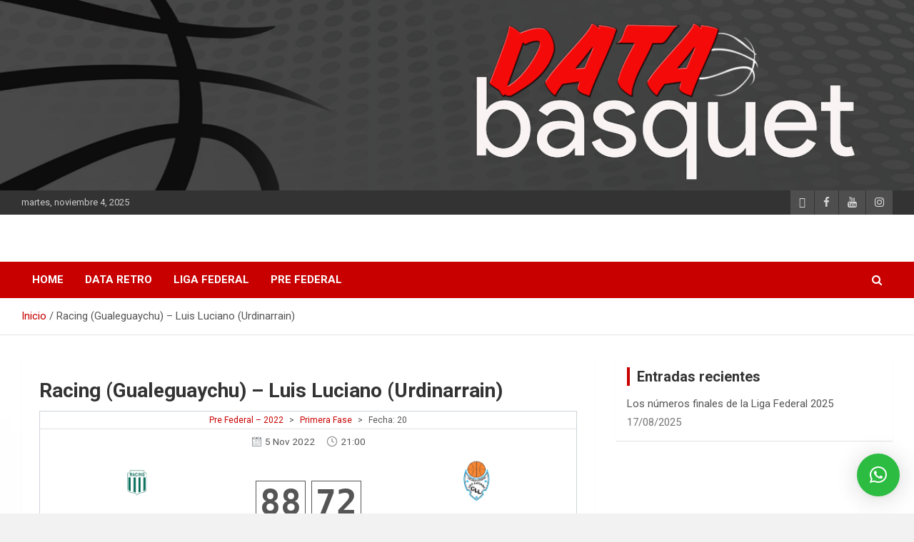

--- FILE ---
content_type: text/html; charset=UTF-8
request_url: https://databasquet.com.ar/game/racing-gualeguaychu-luis-luciano-urdinarrain-2022-11-05/
body_size: 26413
content:
<!doctype html>
<html lang="es">
<head>
	<meta charset="UTF-8">
	<meta name="viewport" content="width=device-width, initial-scale=1, shrink-to-fit=no">
	<link rel="profile" href="https://gmpg.org/xfn/11">

	<!--||  JM Twitter Cards by jmau111 v12  ||-->
<meta name="twitter:card" content="summary_large_image">
<meta name="twitter:creator" content="@data_basquet">
<meta name="twitter:site" content="@data_basquet">
<meta name="twitter:title" content="Racing (Gualeguaychu) &#8211; Luis Luciano (Urdinarrain)">
<!--||  /JM Twitter Cards by jmau111 v12  ||-->
<meta name='robots' content='index, follow, max-image-preview:large, max-snippet:-1, max-video-preview:-1' />
	<style>img:is([sizes="auto" i], [sizes^="auto," i]) { contain-intrinsic-size: 3000px 1500px }</style>
	<script type="text/javascript">function rgmkInitGoogleMaps(){window.rgmkGoogleMapsCallback=true;try{jQuery(document).trigger("rgmkGoogleMapsLoad")}catch(err){}}</script>
	<!-- This site is optimized with the Yoast SEO plugin v25.1 - https://yoast.com/wordpress/plugins/seo/ -->
	<title>Racing (Gualeguaychu) - Luis Luciano (Urdinarrain) - DATA Basquet</title>
	<link rel="canonical" href="https://databasquet.com.ar/game/racing-gualeguaychu-luis-luciano-urdinarrain-2022-11-05/" />
	<meta property="og:locale" content="es_ES" />
	<meta property="og:type" content="article" />
	<meta property="og:title" content="Racing (Gualeguaychu) - Luis Luciano (Urdinarrain) - DATA Basquet" />
	<meta property="og:description" content="Racing (Gualeguaychu) - Luis Luciano (Urdinarrain)" />
	<meta property="og:url" content="https://databasquet.com.ar/game/racing-gualeguaychu-luis-luciano-urdinarrain-2022-11-05/" />
	<meta property="og:site_name" content="DATA Basquet" />
	<meta property="article:publisher" content="https://www.facebook.com/databasquet/" />
	<meta property="article:modified_time" content="2022-11-25T11:26:23+00:00" />
	<meta name="twitter:card" content="summary_large_image" />
	<meta name="twitter:site" content="@data_basquet" />
	<script type="application/ld+json" class="yoast-schema-graph">{"@context":"https://schema.org","@graph":[{"@type":"WebPage","@id":"https://databasquet.com.ar/game/racing-gualeguaychu-luis-luciano-urdinarrain-2022-11-05/","url":"https://databasquet.com.ar/game/racing-gualeguaychu-luis-luciano-urdinarrain-2022-11-05/","name":"Racing (Gualeguaychu) - Luis Luciano (Urdinarrain) - DATA Basquet","isPartOf":{"@id":"https://databasquet.com.ar/#website"},"datePublished":"2022-08-23T12:10:21+00:00","dateModified":"2022-11-25T11:26:23+00:00","breadcrumb":{"@id":"https://databasquet.com.ar/game/racing-gualeguaychu-luis-luciano-urdinarrain-2022-11-05/#breadcrumb"},"inLanguage":"es","potentialAction":[{"@type":"ReadAction","target":["https://databasquet.com.ar/game/racing-gualeguaychu-luis-luciano-urdinarrain-2022-11-05/"]}]},{"@type":"BreadcrumbList","@id":"https://databasquet.com.ar/game/racing-gualeguaychu-luis-luciano-urdinarrain-2022-11-05/#breadcrumb","itemListElement":[{"@type":"ListItem","position":1,"name":"Portada","item":"https://databasquet.com.ar/"},{"@type":"ListItem","position":2,"name":"Racing (Gualeguaychu) &#8211; Luis Luciano (Urdinarrain)"}]},{"@type":"WebSite","@id":"https://databasquet.com.ar/#website","url":"https://databasquet.com.ar/","name":"DATA Basquet","description":"DATA Basquet","publisher":{"@id":"https://databasquet.com.ar/#organization"},"potentialAction":[{"@type":"SearchAction","target":{"@type":"EntryPoint","urlTemplate":"https://databasquet.com.ar/?s={search_term_string}"},"query-input":{"@type":"PropertyValueSpecification","valueRequired":true,"valueName":"search_term_string"}}],"inLanguage":"es"},{"@type":"Organization","@id":"https://databasquet.com.ar/#organization","name":"DATA Basquet","url":"https://databasquet.com.ar/","logo":{"@type":"ImageObject","inLanguage":"es","@id":"https://databasquet.com.ar/#/schema/logo/image/","url":"https://databasquet.com.ar/wp-content/uploads/2020/07/cropped-logoperfilTwitter.png","contentUrl":"https://databasquet.com.ar/wp-content/uploads/2020/07/cropped-logoperfilTwitter.png","width":512,"height":512,"caption":"DATA Basquet"},"image":{"@id":"https://databasquet.com.ar/#/schema/logo/image/"},"sameAs":["https://www.facebook.com/databasquet/","https://x.com/data_basquet"]}]}</script>
	<!-- / Yoast SEO plugin. -->


<link rel='dns-prefetch' href='//maps.google.com' />
<link rel='dns-prefetch' href='//stats.wp.com' />
<link rel='dns-prefetch' href='//fonts.googleapis.com' />
<link rel="alternate" type="application/rss+xml" title="DATA Basquet &raquo; Feed" href="https://databasquet.com.ar/feed/" />
<link rel="alternate" type="application/rss+xml" title="DATA Basquet &raquo; Feed de los comentarios" href="https://databasquet.com.ar/comments/feed/" />
<link rel="alternate" type="application/rss+xml" title="DATA Basquet &raquo; Comentario Racing (Gualeguaychu) &#8211; Luis Luciano (Urdinarrain) del feed" href="https://databasquet.com.ar/game/racing-gualeguaychu-luis-luciano-urdinarrain-2022-11-05/feed/" />
<script type="text/javascript">
/* <![CDATA[ */
window._wpemojiSettings = {"baseUrl":"https:\/\/s.w.org\/images\/core\/emoji\/15.0.3\/72x72\/","ext":".png","svgUrl":"https:\/\/s.w.org\/images\/core\/emoji\/15.0.3\/svg\/","svgExt":".svg","source":{"concatemoji":"https:\/\/databasquet.com.ar\/wp-includes\/js\/wp-emoji-release.min.js?ver=6.7.4"}};
/*! This file is auto-generated */
!function(i,n){var o,s,e;function c(e){try{var t={supportTests:e,timestamp:(new Date).valueOf()};sessionStorage.setItem(o,JSON.stringify(t))}catch(e){}}function p(e,t,n){e.clearRect(0,0,e.canvas.width,e.canvas.height),e.fillText(t,0,0);var t=new Uint32Array(e.getImageData(0,0,e.canvas.width,e.canvas.height).data),r=(e.clearRect(0,0,e.canvas.width,e.canvas.height),e.fillText(n,0,0),new Uint32Array(e.getImageData(0,0,e.canvas.width,e.canvas.height).data));return t.every(function(e,t){return e===r[t]})}function u(e,t,n){switch(t){case"flag":return n(e,"\ud83c\udff3\ufe0f\u200d\u26a7\ufe0f","\ud83c\udff3\ufe0f\u200b\u26a7\ufe0f")?!1:!n(e,"\ud83c\uddfa\ud83c\uddf3","\ud83c\uddfa\u200b\ud83c\uddf3")&&!n(e,"\ud83c\udff4\udb40\udc67\udb40\udc62\udb40\udc65\udb40\udc6e\udb40\udc67\udb40\udc7f","\ud83c\udff4\u200b\udb40\udc67\u200b\udb40\udc62\u200b\udb40\udc65\u200b\udb40\udc6e\u200b\udb40\udc67\u200b\udb40\udc7f");case"emoji":return!n(e,"\ud83d\udc26\u200d\u2b1b","\ud83d\udc26\u200b\u2b1b")}return!1}function f(e,t,n){var r="undefined"!=typeof WorkerGlobalScope&&self instanceof WorkerGlobalScope?new OffscreenCanvas(300,150):i.createElement("canvas"),a=r.getContext("2d",{willReadFrequently:!0}),o=(a.textBaseline="top",a.font="600 32px Arial",{});return e.forEach(function(e){o[e]=t(a,e,n)}),o}function t(e){var t=i.createElement("script");t.src=e,t.defer=!0,i.head.appendChild(t)}"undefined"!=typeof Promise&&(o="wpEmojiSettingsSupports",s=["flag","emoji"],n.supports={everything:!0,everythingExceptFlag:!0},e=new Promise(function(e){i.addEventListener("DOMContentLoaded",e,{once:!0})}),new Promise(function(t){var n=function(){try{var e=JSON.parse(sessionStorage.getItem(o));if("object"==typeof e&&"number"==typeof e.timestamp&&(new Date).valueOf()<e.timestamp+604800&&"object"==typeof e.supportTests)return e.supportTests}catch(e){}return null}();if(!n){if("undefined"!=typeof Worker&&"undefined"!=typeof OffscreenCanvas&&"undefined"!=typeof URL&&URL.createObjectURL&&"undefined"!=typeof Blob)try{var e="postMessage("+f.toString()+"("+[JSON.stringify(s),u.toString(),p.toString()].join(",")+"));",r=new Blob([e],{type:"text/javascript"}),a=new Worker(URL.createObjectURL(r),{name:"wpTestEmojiSupports"});return void(a.onmessage=function(e){c(n=e.data),a.terminate(),t(n)})}catch(e){}c(n=f(s,u,p))}t(n)}).then(function(e){for(var t in e)n.supports[t]=e[t],n.supports.everything=n.supports.everything&&n.supports[t],"flag"!==t&&(n.supports.everythingExceptFlag=n.supports.everythingExceptFlag&&n.supports[t]);n.supports.everythingExceptFlag=n.supports.everythingExceptFlag&&!n.supports.flag,n.DOMReady=!1,n.readyCallback=function(){n.DOMReady=!0}}).then(function(){return e}).then(function(){var e;n.supports.everything||(n.readyCallback(),(e=n.source||{}).concatemoji?t(e.concatemoji):e.wpemoji&&e.twemoji&&(t(e.twemoji),t(e.wpemoji)))}))}((window,document),window._wpemojiSettings);
/* ]]> */
</script>
<style id='wp-emoji-styles-inline-css' type='text/css'>

	img.wp-smiley, img.emoji {
		display: inline !important;
		border: none !important;
		box-shadow: none !important;
		height: 1em !important;
		width: 1em !important;
		margin: 0 0.07em !important;
		vertical-align: -0.1em !important;
		background: none !important;
		padding: 0 !important;
	}
</style>
<link rel='stylesheet' id='wp-block-library-css' href='https://databasquet.com.ar/wp-includes/css/dist/block-library/style.min.css?ver=6.7.4' type='text/css' media='all' />
<link rel='stylesheet' id='mediaelement-css' href='https://databasquet.com.ar/wp-includes/js/mediaelement/mediaelementplayer-legacy.min.css?ver=4.2.17' type='text/css' media='all' />
<link rel='stylesheet' id='wp-mediaelement-css' href='https://databasquet.com.ar/wp-includes/js/mediaelement/wp-mediaelement.min.css?ver=6.7.4' type='text/css' media='all' />
<style id='jetpack-sharing-buttons-style-inline-css' type='text/css'>
.jetpack-sharing-buttons__services-list{display:flex;flex-direction:row;flex-wrap:wrap;gap:0;list-style-type:none;margin:5px;padding:0}.jetpack-sharing-buttons__services-list.has-small-icon-size{font-size:12px}.jetpack-sharing-buttons__services-list.has-normal-icon-size{font-size:16px}.jetpack-sharing-buttons__services-list.has-large-icon-size{font-size:24px}.jetpack-sharing-buttons__services-list.has-huge-icon-size{font-size:36px}@media print{.jetpack-sharing-buttons__services-list{display:none!important}}.editor-styles-wrapper .wp-block-jetpack-sharing-buttons{gap:0;padding-inline-start:0}ul.jetpack-sharing-buttons__services-list.has-background{padding:1.25em 2.375em}
</style>
<style id='classic-theme-styles-inline-css' type='text/css'>
/*! This file is auto-generated */
.wp-block-button__link{color:#fff;background-color:#32373c;border-radius:9999px;box-shadow:none;text-decoration:none;padding:calc(.667em + 2px) calc(1.333em + 2px);font-size:1.125em}.wp-block-file__button{background:#32373c;color:#fff;text-decoration:none}
</style>
<style id='global-styles-inline-css' type='text/css'>
:root{--wp--preset--aspect-ratio--square: 1;--wp--preset--aspect-ratio--4-3: 4/3;--wp--preset--aspect-ratio--3-4: 3/4;--wp--preset--aspect-ratio--3-2: 3/2;--wp--preset--aspect-ratio--2-3: 2/3;--wp--preset--aspect-ratio--16-9: 16/9;--wp--preset--aspect-ratio--9-16: 9/16;--wp--preset--color--black: #000000;--wp--preset--color--cyan-bluish-gray: #abb8c3;--wp--preset--color--white: #ffffff;--wp--preset--color--pale-pink: #f78da7;--wp--preset--color--vivid-red: #cf2e2e;--wp--preset--color--luminous-vivid-orange: #ff6900;--wp--preset--color--luminous-vivid-amber: #fcb900;--wp--preset--color--light-green-cyan: #7bdcb5;--wp--preset--color--vivid-green-cyan: #00d084;--wp--preset--color--pale-cyan-blue: #8ed1fc;--wp--preset--color--vivid-cyan-blue: #0693e3;--wp--preset--color--vivid-purple: #9b51e0;--wp--preset--gradient--vivid-cyan-blue-to-vivid-purple: linear-gradient(135deg,rgba(6,147,227,1) 0%,rgb(155,81,224) 100%);--wp--preset--gradient--light-green-cyan-to-vivid-green-cyan: linear-gradient(135deg,rgb(122,220,180) 0%,rgb(0,208,130) 100%);--wp--preset--gradient--luminous-vivid-amber-to-luminous-vivid-orange: linear-gradient(135deg,rgba(252,185,0,1) 0%,rgba(255,105,0,1) 100%);--wp--preset--gradient--luminous-vivid-orange-to-vivid-red: linear-gradient(135deg,rgba(255,105,0,1) 0%,rgb(207,46,46) 100%);--wp--preset--gradient--very-light-gray-to-cyan-bluish-gray: linear-gradient(135deg,rgb(238,238,238) 0%,rgb(169,184,195) 100%);--wp--preset--gradient--cool-to-warm-spectrum: linear-gradient(135deg,rgb(74,234,220) 0%,rgb(151,120,209) 20%,rgb(207,42,186) 40%,rgb(238,44,130) 60%,rgb(251,105,98) 80%,rgb(254,248,76) 100%);--wp--preset--gradient--blush-light-purple: linear-gradient(135deg,rgb(255,206,236) 0%,rgb(152,150,240) 100%);--wp--preset--gradient--blush-bordeaux: linear-gradient(135deg,rgb(254,205,165) 0%,rgb(254,45,45) 50%,rgb(107,0,62) 100%);--wp--preset--gradient--luminous-dusk: linear-gradient(135deg,rgb(255,203,112) 0%,rgb(199,81,192) 50%,rgb(65,88,208) 100%);--wp--preset--gradient--pale-ocean: linear-gradient(135deg,rgb(255,245,203) 0%,rgb(182,227,212) 50%,rgb(51,167,181) 100%);--wp--preset--gradient--electric-grass: linear-gradient(135deg,rgb(202,248,128) 0%,rgb(113,206,126) 100%);--wp--preset--gradient--midnight: linear-gradient(135deg,rgb(2,3,129) 0%,rgb(40,116,252) 100%);--wp--preset--font-size--small: 13px;--wp--preset--font-size--medium: 20px;--wp--preset--font-size--large: 36px;--wp--preset--font-size--x-large: 42px;--wp--preset--spacing--20: 0.44rem;--wp--preset--spacing--30: 0.67rem;--wp--preset--spacing--40: 1rem;--wp--preset--spacing--50: 1.5rem;--wp--preset--spacing--60: 2.25rem;--wp--preset--spacing--70: 3.38rem;--wp--preset--spacing--80: 5.06rem;--wp--preset--shadow--natural: 6px 6px 9px rgba(0, 0, 0, 0.2);--wp--preset--shadow--deep: 12px 12px 50px rgba(0, 0, 0, 0.4);--wp--preset--shadow--sharp: 6px 6px 0px rgba(0, 0, 0, 0.2);--wp--preset--shadow--outlined: 6px 6px 0px -3px rgba(255, 255, 255, 1), 6px 6px rgba(0, 0, 0, 1);--wp--preset--shadow--crisp: 6px 6px 0px rgba(0, 0, 0, 1);}:where(.is-layout-flex){gap: 0.5em;}:where(.is-layout-grid){gap: 0.5em;}body .is-layout-flex{display: flex;}.is-layout-flex{flex-wrap: wrap;align-items: center;}.is-layout-flex > :is(*, div){margin: 0;}body .is-layout-grid{display: grid;}.is-layout-grid > :is(*, div){margin: 0;}:where(.wp-block-columns.is-layout-flex){gap: 2em;}:where(.wp-block-columns.is-layout-grid){gap: 2em;}:where(.wp-block-post-template.is-layout-flex){gap: 1.25em;}:where(.wp-block-post-template.is-layout-grid){gap: 1.25em;}.has-black-color{color: var(--wp--preset--color--black) !important;}.has-cyan-bluish-gray-color{color: var(--wp--preset--color--cyan-bluish-gray) !important;}.has-white-color{color: var(--wp--preset--color--white) !important;}.has-pale-pink-color{color: var(--wp--preset--color--pale-pink) !important;}.has-vivid-red-color{color: var(--wp--preset--color--vivid-red) !important;}.has-luminous-vivid-orange-color{color: var(--wp--preset--color--luminous-vivid-orange) !important;}.has-luminous-vivid-amber-color{color: var(--wp--preset--color--luminous-vivid-amber) !important;}.has-light-green-cyan-color{color: var(--wp--preset--color--light-green-cyan) !important;}.has-vivid-green-cyan-color{color: var(--wp--preset--color--vivid-green-cyan) !important;}.has-pale-cyan-blue-color{color: var(--wp--preset--color--pale-cyan-blue) !important;}.has-vivid-cyan-blue-color{color: var(--wp--preset--color--vivid-cyan-blue) !important;}.has-vivid-purple-color{color: var(--wp--preset--color--vivid-purple) !important;}.has-black-background-color{background-color: var(--wp--preset--color--black) !important;}.has-cyan-bluish-gray-background-color{background-color: var(--wp--preset--color--cyan-bluish-gray) !important;}.has-white-background-color{background-color: var(--wp--preset--color--white) !important;}.has-pale-pink-background-color{background-color: var(--wp--preset--color--pale-pink) !important;}.has-vivid-red-background-color{background-color: var(--wp--preset--color--vivid-red) !important;}.has-luminous-vivid-orange-background-color{background-color: var(--wp--preset--color--luminous-vivid-orange) !important;}.has-luminous-vivid-amber-background-color{background-color: var(--wp--preset--color--luminous-vivid-amber) !important;}.has-light-green-cyan-background-color{background-color: var(--wp--preset--color--light-green-cyan) !important;}.has-vivid-green-cyan-background-color{background-color: var(--wp--preset--color--vivid-green-cyan) !important;}.has-pale-cyan-blue-background-color{background-color: var(--wp--preset--color--pale-cyan-blue) !important;}.has-vivid-cyan-blue-background-color{background-color: var(--wp--preset--color--vivid-cyan-blue) !important;}.has-vivid-purple-background-color{background-color: var(--wp--preset--color--vivid-purple) !important;}.has-black-border-color{border-color: var(--wp--preset--color--black) !important;}.has-cyan-bluish-gray-border-color{border-color: var(--wp--preset--color--cyan-bluish-gray) !important;}.has-white-border-color{border-color: var(--wp--preset--color--white) !important;}.has-pale-pink-border-color{border-color: var(--wp--preset--color--pale-pink) !important;}.has-vivid-red-border-color{border-color: var(--wp--preset--color--vivid-red) !important;}.has-luminous-vivid-orange-border-color{border-color: var(--wp--preset--color--luminous-vivid-orange) !important;}.has-luminous-vivid-amber-border-color{border-color: var(--wp--preset--color--luminous-vivid-amber) !important;}.has-light-green-cyan-border-color{border-color: var(--wp--preset--color--light-green-cyan) !important;}.has-vivid-green-cyan-border-color{border-color: var(--wp--preset--color--vivid-green-cyan) !important;}.has-pale-cyan-blue-border-color{border-color: var(--wp--preset--color--pale-cyan-blue) !important;}.has-vivid-cyan-blue-border-color{border-color: var(--wp--preset--color--vivid-cyan-blue) !important;}.has-vivid-purple-border-color{border-color: var(--wp--preset--color--vivid-purple) !important;}.has-vivid-cyan-blue-to-vivid-purple-gradient-background{background: var(--wp--preset--gradient--vivid-cyan-blue-to-vivid-purple) !important;}.has-light-green-cyan-to-vivid-green-cyan-gradient-background{background: var(--wp--preset--gradient--light-green-cyan-to-vivid-green-cyan) !important;}.has-luminous-vivid-amber-to-luminous-vivid-orange-gradient-background{background: var(--wp--preset--gradient--luminous-vivid-amber-to-luminous-vivid-orange) !important;}.has-luminous-vivid-orange-to-vivid-red-gradient-background{background: var(--wp--preset--gradient--luminous-vivid-orange-to-vivid-red) !important;}.has-very-light-gray-to-cyan-bluish-gray-gradient-background{background: var(--wp--preset--gradient--very-light-gray-to-cyan-bluish-gray) !important;}.has-cool-to-warm-spectrum-gradient-background{background: var(--wp--preset--gradient--cool-to-warm-spectrum) !important;}.has-blush-light-purple-gradient-background{background: var(--wp--preset--gradient--blush-light-purple) !important;}.has-blush-bordeaux-gradient-background{background: var(--wp--preset--gradient--blush-bordeaux) !important;}.has-luminous-dusk-gradient-background{background: var(--wp--preset--gradient--luminous-dusk) !important;}.has-pale-ocean-gradient-background{background: var(--wp--preset--gradient--pale-ocean) !important;}.has-electric-grass-gradient-background{background: var(--wp--preset--gradient--electric-grass) !important;}.has-midnight-gradient-background{background: var(--wp--preset--gradient--midnight) !important;}.has-small-font-size{font-size: var(--wp--preset--font-size--small) !important;}.has-medium-font-size{font-size: var(--wp--preset--font-size--medium) !important;}.has-large-font-size{font-size: var(--wp--preset--font-size--large) !important;}.has-x-large-font-size{font-size: var(--wp--preset--font-size--x-large) !important;}
:where(.wp-block-post-template.is-layout-flex){gap: 1.25em;}:where(.wp-block-post-template.is-layout-grid){gap: 1.25em;}
:where(.wp-block-columns.is-layout-flex){gap: 2em;}:where(.wp-block-columns.is-layout-grid){gap: 2em;}
:root :where(.wp-block-pullquote){font-size: 1.5em;line-height: 1.6;}
</style>
<link rel='stylesheet' id='wp-gmap-embed-front-css-css' href='https://databasquet.com.ar/wp-content/plugins/gmap-embed/public/assets/css/front_custom_style.css?ver=1742820893' type='text/css' media='all' />
<link rel='stylesheet' id='wp-polls-css' href='https://databasquet.com.ar/wp-content/plugins/wp-polls/polls-css.css?ver=2.77.3' type='text/css' media='all' />
<style id='wp-polls-inline-css' type='text/css'>
.wp-polls .pollbar {
	margin: 1px;
	font-size: 8px;
	line-height: 10px;
	height: 10px;
	background-image: url('https://databasquet.com.ar/wp-content/plugins/wp-polls/images/default_gradient/pollbg.gif');
	border: 1px solid #c8c8c8;
}

</style>
<link rel='stylesheet' id='sl_styles-css' href='https://databasquet.com.ar/wp-content/plugins/sports-leagues/public/css/styles.min.css?ver=0.13.8' type='text/css' media='all' />
<style id='sl_styles-inline-css' type='text/css'>
.anwp-bg-light {background-color: #ffffff !important;}.anwp-bg-secondary {background-color: #000000 !important;}.anwp-sl-hover:hover, .anwp-sl-hover:hover .anwp-bg-light {background-color: #f9f9f9 !important;}
</style>
<link rel='stylesheet' id='modaal-css' href='https://databasquet.com.ar/wp-content/plugins/sports-leagues/vendor/modaal/modaal.min.css?ver=0.13.8' type='text/css' media='all' />
<link rel='stylesheet' id='anwp-data-tables-css' href='https://databasquet.com.ar/wp-content/plugins/sports-leagues/vendor/datatables/datatables.min.css?ver=0.13.8' type='text/css' media='all' />
<link rel='stylesheet' id='bootstrap-style-css' href='https://databasquet.com.ar/wp-content/themes/newscard/assets/library/bootstrap/css/bootstrap.min.css?ver=4.0.0' type='text/css' media='all' />
<link rel='stylesheet' id='font-awesome-style-css' href='https://databasquet.com.ar/wp-content/themes/newscard/assets/library/font-awesome/css/all.min.css?ver=6.7.4' type='text/css' media='all' />
<link rel='stylesheet' id='newscard-google-fonts-css' href='//fonts.googleapis.com/css?family=Roboto%3A100%2C300%2C300i%2C400%2C400i%2C500%2C500i%2C700%2C700i&#038;ver=6.7.4' type='text/css' media='all' />
<link rel='stylesheet' id='newscard-style-css' href='https://databasquet.com.ar/wp-content/themes/newscard/style.css?ver=6.7.4' type='text/css' media='all' />
<style id='akismet-widget-style-inline-css' type='text/css'>

			.a-stats {
				--akismet-color-mid-green: #357b49;
				--akismet-color-white: #fff;
				--akismet-color-light-grey: #f6f7f7;

				max-width: 350px;
				width: auto;
			}

			.a-stats * {
				all: unset;
				box-sizing: border-box;
			}

			.a-stats strong {
				font-weight: 600;
			}

			.a-stats a.a-stats__link,
			.a-stats a.a-stats__link:visited,
			.a-stats a.a-stats__link:active {
				background: var(--akismet-color-mid-green);
				border: none;
				box-shadow: none;
				border-radius: 8px;
				color: var(--akismet-color-white);
				cursor: pointer;
				display: block;
				font-family: -apple-system, BlinkMacSystemFont, 'Segoe UI', 'Roboto', 'Oxygen-Sans', 'Ubuntu', 'Cantarell', 'Helvetica Neue', sans-serif;
				font-weight: 500;
				padding: 12px;
				text-align: center;
				text-decoration: none;
				transition: all 0.2s ease;
			}

			/* Extra specificity to deal with TwentyTwentyOne focus style */
			.widget .a-stats a.a-stats__link:focus {
				background: var(--akismet-color-mid-green);
				color: var(--akismet-color-white);
				text-decoration: none;
			}

			.a-stats a.a-stats__link:hover {
				filter: brightness(110%);
				box-shadow: 0 4px 12px rgba(0, 0, 0, 0.06), 0 0 2px rgba(0, 0, 0, 0.16);
			}

			.a-stats .count {
				color: var(--akismet-color-white);
				display: block;
				font-size: 1.5em;
				line-height: 1.4;
				padding: 0 13px;
				white-space: nowrap;
			}
		
</style>
<link rel='stylesheet' id='tablepress-default-css' href='https://databasquet.com.ar/wp-content/plugins/tablepress/css/build/default.css?ver=3.1.3' type='text/css' media='all' />
<link rel='stylesheet' id='qlwapp-frontend-css' href='https://databasquet.com.ar/wp-content/plugins/wp-whatsapp-chat/build/frontend/css/style.css?ver=7.7.0' type='text/css' media='all' />
<link rel='stylesheet' id='__EPYT__style-css' href='https://databasquet.com.ar/wp-content/plugins/youtube-embed-plus/styles/ytprefs.min.css?ver=14.2.2' type='text/css' media='all' />
<style id='__EPYT__style-inline-css' type='text/css'>

                .epyt-gallery-thumb {
                        width: 33.333%;
                }
                
</style>
<script type="text/javascript" src="https://databasquet.com.ar/wp-includes/js/jquery/jquery.min.js?ver=3.7.1" id="jquery-core-js"></script>
<script type="text/javascript" src="https://databasquet.com.ar/wp-includes/js/jquery/jquery-migrate.min.js?ver=3.4.1" id="jquery-migrate-js"></script>
<script type="text/javascript" src="https://maps.google.com/maps/api/js?key&amp;libraries=places&amp;language=en&amp;region=US&amp;callback=Function.prototype&amp;ver=6.7.4" id="wp-gmap-api-js"></script>
<script type="text/javascript" id="wp-gmap-api-js-after">
/* <![CDATA[ */
/* <![CDATA[ */

var wgm_status = {"l_api":"always","p_api":"N","i_p":false,"d_f_s_c":"N","d_s_v":"N","d_z_c":"N","d_p_c":"N","d_m_t_c":"N","d_m_w_z":"N","d_m_d":"N","d_m_d_c_z":"N","e_d_f_a_c":"N"};
/* ]]]]><![CDATA[> */
/* ]]> */
</script>
<script type="text/javascript" src="https://databasquet.com.ar/wp-content/plugins/sports-leagues/vendor/modaal/modaal.min.js?ver=0.13.8" id="modaal-js"></script>
<script type="text/javascript" src="https://databasquet.com.ar/wp-content/plugins/sports-leagues/vendor/datatables/datatables.min.js?ver=0.13.8" id="anwp-data-tables-js"></script>
<script type="text/javascript" src="https://databasquet.com.ar/wp-content/plugins/sports-leagues/vendor/micromodal/micromodal.min.js?ver=0.4.10" id="micromodal-js"></script>
<!--[if lt IE 9]>
<script type="text/javascript" src="https://databasquet.com.ar/wp-content/themes/newscard/assets/js/html5.js?ver=3.7.3" id="html5-js"></script>
<![endif]-->
<script type="text/javascript" id="__ytprefs__-js-extra">
/* <![CDATA[ */
var _EPYT_ = {"ajaxurl":"https:\/\/databasquet.com.ar\/wp-admin\/admin-ajax.php","security":"06f63596f5","gallery_scrolloffset":"20","eppathtoscripts":"https:\/\/databasquet.com.ar\/wp-content\/plugins\/youtube-embed-plus\/scripts\/","eppath":"https:\/\/databasquet.com.ar\/wp-content\/plugins\/youtube-embed-plus\/","epresponsiveselector":"[\"iframe.__youtube_prefs__\",\"iframe[src*='youtube.com']\",\"iframe[src*='youtube-nocookie.com']\",\"iframe[data-ep-src*='youtube.com']\",\"iframe[data-ep-src*='youtube-nocookie.com']\",\"iframe[data-ep-gallerysrc*='youtube.com']\"]","epdovol":"1","version":"14.2.2","evselector":"iframe.__youtube_prefs__[src], iframe[src*=\"youtube.com\/embed\/\"], iframe[src*=\"youtube-nocookie.com\/embed\/\"]","ajax_compat":"","maxres_facade":"eager","ytapi_load":"light","pause_others":"","stopMobileBuffer":"1","facade_mode":"","not_live_on_channel":""};
/* ]]> */
</script>
<script type="text/javascript" src="https://databasquet.com.ar/wp-content/plugins/youtube-embed-plus/scripts/ytprefs.min.js?ver=14.2.2" id="__ytprefs__-js"></script>
<link rel="https://api.w.org/" href="https://databasquet.com.ar/wp-json/" /><link rel="alternate" title="JSON" type="application/json" href="https://databasquet.com.ar/wp-json/wp/v2/sl_game/12445" /><link rel="EditURI" type="application/rsd+xml" title="RSD" href="https://databasquet.com.ar/xmlrpc.php?rsd" />
<meta name="generator" content="WordPress 6.7.4" />
<link rel='shortlink' href='https://databasquet.com.ar/?p=12445' />
<link rel="alternate" title="oEmbed (JSON)" type="application/json+oembed" href="https://databasquet.com.ar/wp-json/oembed/1.0/embed?url=https%3A%2F%2Fdatabasquet.com.ar%2Fgame%2Fracing-gualeguaychu-luis-luciano-urdinarrain-2022-11-05%2F" />
<link rel="alternate" title="oEmbed (XML)" type="text/xml+oembed" href="https://databasquet.com.ar/wp-json/oembed/1.0/embed?url=https%3A%2F%2Fdatabasquet.com.ar%2Fgame%2Fracing-gualeguaychu-luis-luciano-urdinarrain-2022-11-05%2F&#038;format=xml" />
	<style>img#wpstats{display:none}</style>
				<style type="text/css">
					.site-title,
			.site-description {
				position: absolute;
				clip: rect(1px, 1px, 1px, 1px);
			}
				</style>
		<style type="text/css" id="custom-background-css">
body.custom-background { background-color: #f2f2f2; background-image: url("https://databasquet.com.ar/wp-content/uploads/2020/07/fondoweb.jpg"); background-position: center center; background-size: cover; background-repeat: repeat; background-attachment: scroll; }
</style>
	<link rel="icon" href="https://databasquet.com.ar/wp-content/uploads/2020/07/cropped-logoperfilTwitter-32x32.png" sizes="32x32" />
<link rel="icon" href="https://databasquet.com.ar/wp-content/uploads/2020/07/cropped-logoperfilTwitter-192x192.png" sizes="192x192" />
<link rel="apple-touch-icon" href="https://databasquet.com.ar/wp-content/uploads/2020/07/cropped-logoperfilTwitter-180x180.png" />
<meta name="msapplication-TileImage" content="https://databasquet.com.ar/wp-content/uploads/2020/07/cropped-logoperfilTwitter-270x270.png" />
</head>

<body class="sl_game-template-default single single-sl_game postid-12445 custom-background theme-body theme--newscard group-blog header-image">

<div id="page" class="site">
	<a class="skip-link screen-reader-text" href="#content">Saltar al contenido</a>
	<div id="wp-custom-header" class="wp-custom-header"><img src="https://databasquet.com.ar/wp-content/uploads/2020/07/cropped-logocabecera-3.png" width="1200" height="250" alt="" srcset="https://databasquet.com.ar/wp-content/uploads/2020/07/cropped-logocabecera-3.png 1200w, https://databasquet.com.ar/wp-content/uploads/2020/07/cropped-logocabecera-3-300x63.png 300w, https://databasquet.com.ar/wp-content/uploads/2020/07/cropped-logocabecera-3-1024x213.png 1024w, https://databasquet.com.ar/wp-content/uploads/2020/07/cropped-logocabecera-3-768x160.png 768w" sizes="(max-width: 1200px) 100vw, 1200px" decoding="async" fetchpriority="high" /></div>
	<header id="masthead" class="site-header">
					<div class="info-bar">
				<div class="container">
					<div class="row gutter-10">
						<div class="col col-sm contact-section">
							<div class="date">
								<ul><li>martes, noviembre 4, 2025</li></ul>
							</div>
						</div><!-- .contact-section -->

													<div class="col-auto social-profiles order-md-3">
								
		<ul class="clearfix">
							<li><a target="_blank" rel="noopener noreferrer" href="https://twitter.com/data_basquet"></a></li>
							<li><a target="_blank" rel="noopener noreferrer" href="https://www.facebook.com/Databasquet-108747914256089/"></a></li>
							<li><a target="_blank" rel="noopener noreferrer" href="https://www.youtube.com/channel/UCOWYN3fCaYv0e03LaT0yVpA"></a></li>
							<li><a target="_blank" rel="noopener noreferrer" href="https://www.instagram.com/databasquet/?hl=es-la"></a></li>
					</ul>
								</div><!-- .social-profile -->
											</div><!-- .row -->
          		</div><!-- .container -->
        	</div><!-- .infobar -->
        		<nav class="navbar navbar-expand-lg d-block">
			<div class="navbar-head header-overlay-light" >
				<div class="container">
					<div class="row navbar-head-row align-items-center">
						<div class="col-lg-4">
							<div class="site-branding navbar-brand">
																	<h2 class="site-title"><a href="https://databasquet.com.ar/" rel="home">DATA Basquet</a></h2>
																	<p class="site-description">DATA Basquet</p>
															</div><!-- .site-branding .navbar-brand -->
						</div>
											</div><!-- .row -->
				</div><!-- .container -->
			</div><!-- .navbar-head -->
			<div class="navigation-bar">
				<div class="navigation-bar-top">
					<div class="container">
						<button class="navbar-toggler menu-toggle" type="button" data-toggle="collapse" data-target="#navbarCollapse" aria-controls="navbarCollapse" aria-expanded="false" aria-label="Alternar navegación"></button>
						<span class="search-toggle"></span>
					</div><!-- .container -->
					<div class="search-bar">
						<div class="container">
							<div class="search-block off">
								<form action="https://databasquet.com.ar/" method="get" class="search-form">
	<label class="assistive-text"> Buscar </label>
	<div class="input-group">
		<input type="search" value="" placeholder="Buscar" class="form-control s" name="s">
		<div class="input-group-prepend">
			<button class="btn btn-theme">Buscar</button>
		</div>
	</div>
</form><!-- .search-form -->
							</div><!-- .search-box -->
						</div><!-- .container -->
					</div><!-- .search-bar -->
				</div><!-- .navigation-bar-top -->
				<div class="navbar-main">
					<div class="container">
						<div class="collapse navbar-collapse" id="navbarCollapse">
							<div id="site-navigation" class="main-navigation nav-uppercase" role="navigation">
								<ul class="nav-menu navbar-nav d-lg-block"><li id="menu-item-98" class="menu-item menu-item-type-post_type menu-item-object-page menu-item-home menu-item-98"><a href="https://databasquet.com.ar/">Home</a></li>
<li id="menu-item-1512" class="menu-item menu-item-type-taxonomy menu-item-object-category menu-item-1512"><a href="https://databasquet.com.ar/category/dataretro/">DATA Retro</a></li>
<li id="menu-item-15475" class="menu-item menu-item-type-taxonomy menu-item-object-category menu-item-15475"><a href="https://databasquet.com.ar/category/liga_federal/">LIGA FEDERAL</a></li>
<li id="menu-item-15634" class="menu-item menu-item-type-taxonomy menu-item-object-category menu-item-15634"><a href="https://databasquet.com.ar/category/provinciales/pre-federal/">Pre Federal</a></li>
</ul>							</div><!-- #site-navigation .main-navigation -->
						</div><!-- .navbar-collapse -->
						<div class="nav-search">
							<span class="search-toggle"></span>
						</div><!-- .nav-search -->
					</div><!-- .container -->
				</div><!-- .navbar-main -->
			</div><!-- .navigation-bar -->
		</nav><!-- .navbar -->

		
		
					<div id="breadcrumb">
				<div class="container">
					<div role="navigation" aria-label="Migas de pan" class="breadcrumb-trail breadcrumbs" itemprop="breadcrumb"><ul class="trail-items" itemscope itemtype="http://schema.org/BreadcrumbList"><meta name="numberOfItems" content="2" /><meta name="itemListOrder" content="Ascending" /><li itemprop="itemListElement" itemscope itemtype="http://schema.org/ListItem" class="trail-item trail-begin"><a href="https://databasquet.com.ar/" rel="home" itemprop="item"><span itemprop="name">Inicio</span></a><meta itemprop="position" content="1" /></li><li itemprop="itemListElement" itemscope itemtype="http://schema.org/ListItem" class="trail-item trail-end"><span itemprop="name">Racing (Gualeguaychu) &#8211; Luis Luciano (Urdinarrain)</span><meta itemprop="position" content="2" /></li></ul></div>				</div>
			</div><!-- .breadcrumb -->
			</header><!-- #masthead -->
	<div id="content" class="site-content ">
		<div class="container">
							<div class="row justify-content-center site-content-row">
			<div id="primary" class="col-lg-8 content-area">		<main id="main" class="site-main">

				<div class="post-12445 sl_game type-sl_game status-publish hentry">

		
			<div class="entry-meta category-meta">
				<div class="cat-links"></div>
			</div><!-- .entry-meta -->

		
					<header class="entry-header">
				<h1 class="entry-title">Racing (Gualeguaychu) &#8211; Luis Luciano (Urdinarrain)</h1>
							</header>
				<div class="entry-content">
			<div class="anwp-b-wrap game game__page game-12445" data-sl-game-id="12445">
	
<div class="game-header game-status__1 anwp-section anwp-bg-light anwp-border anwp-border-light"
	data-sl-game-datetime="2022-11-05T21:00:00-03:00">

		<div class="game-header__top px-3 py-1 anwp-text-center">
		<a class="anwp-link-without-effects" href="https://databasquet.com.ar/tournament/pre-federal-2022/">Pre Federal &#8211; 2022</a>
		<span class="game-header__top-separator">></span>
		<a class="text-nowrap anwp-link-without-effects" href="https://databasquet.com.ar/tournament/pre-federal-2022/primera-fase/">Primera Fase</a>

					<span class="game-header__top-separator">></span>
			<span class="text-nowrap">Fecha: 20</span>
			</div>

		<div class="py-2 game-header__kickoff anwp-text-center d-flex align-items-center justify-content-center">
									<div class="mx-2 d-flex align-items-center">
					<svg class="anwp-icon mr-1">
						<use xlink:href="#icon-calendar"></use>
					</svg>
					<span class="game__date-formatted">5 Nov 2022</span>
				</div>
										<div class="mx-2 d-flex align-items-center">
					<svg class="game-header__clock-icon anwp-icon anwp-icon--feather mr-1">
						<use xlink:href="#icon-clock-alt"></use>
					</svg>
					<span class="anwp-leading-1 game__time-formatted">21:00</span>
				</div>
						</div>

		<div class="game-header__main d-sm-flex">
		<div class="game-header__team-wrapper game-header__team-home anwp-flex-1 d-flex flex-sm-column align-items-center position-relative mb-3 mb-sm-0">
							<a class="anwp-link-without-effects anwp-cursor-pointer" href="https://databasquet.com.ar/team/racing-2/">
					<img loading="lazy" width="80" height="80" class="anwp-object-contain game-header__team-logo anwp-flex-none mb-0 mx-3 anwp-w-80 anwp-h-80"
						src="https://databasquet.com.ar/wp-content/uploads/2020/07/Racing.jpg" alt="Racing (Gualeguaychu)">
				</a>
			
			<div class="game-header__team-title anwp-leading-1 text-truncate anwp-text-sm-center pt-1 pb-2 anwp-break-word">
				Racing (Gualeguaychu)			</div>

							<div class="d-none d-sm-flex justify-content-center">
							<div class="club-form">
							<span data-anwp-sl-game-card-tooltip data-game-id="12042"
						class="my-1 d-inline-block team-form__item px-2 text-white text-uppercase anwp-cursor-pointer text-monospace anwp-bg-success">
					PG				</span>
							<span data-anwp-sl-game-card-tooltip data-game-id="12047"
						class="my-1 d-inline-block team-form__item px-2 text-white text-uppercase anwp-cursor-pointer text-monospace anwp-bg-danger">
					PP				</span>
							<span data-anwp-sl-game-card-tooltip data-game-id="12051"
						class="my-1 d-inline-block team-form__item px-2 text-white text-uppercase anwp-cursor-pointer text-monospace anwp-bg-danger">
					PP				</span>
							<span data-anwp-sl-game-card-tooltip data-game-id="12432"
						class="my-1 d-inline-block team-form__item px-2 text-white text-uppercase anwp-cursor-pointer text-monospace anwp-bg-danger">
					PP				</span>
							<span data-anwp-sl-game-card-tooltip data-game-id="12439"
						class="my-1 d-inline-block team-form__item px-2 text-white text-uppercase anwp-cursor-pointer text-monospace anwp-bg-success">
					PG				</span>
					</div>
						</div>
			
							<div class="game-header__scores-wrapper anwp-font-semibold d-inline-block d-sm-none ml-auto px-3">
					<span class="game-header__scores-number">88</span>
				</div>
					</div>

					<div class="game-header__scores-wrapper d-sm-flex align-items-center mx-2 mx-sm-4 anwp-font-semibold d-none">
				<span class="game-header__scores-number mx-1">88</span>
				<span class="game-header__scores-number mx-1">72</span>
			</div>
		
		<div class="game-header__team-wrapper game-header__team-away anwp-flex-1 d-flex flex-sm-column align-items-center position-relative">
							<a class="anwp-link-without-effects anwp-cursor-pointer" href="https://databasquet.com.ar/team/luis-luciano/">
					<img loading="lazy" width="80" height="80" class="anwp-object-contain game-header__team-logo anwp-flex-none mb-0 mx-3 anwp-w-80 anwp-h-80"
						src="https://databasquet.com.ar/wp-content/uploads/2020/07/Luis-Luciano.jpg" alt="Luis Luciano (Urdinarrain)">
				</a>
			
			<div class="game-header__team-title anwp-leading-1 text-truncate anwp-text-sm-center pt-1 pb-2 anwp-break-word">
				Luis Luciano (Urdinarrain)			</div>

							<div class="d-none d-sm-flex justify-content-center">
							<div class="club-form">
							<span data-anwp-sl-game-card-tooltip data-game-id="12043"
						class="my-1 d-inline-block team-form__item px-2 text-white text-uppercase anwp-cursor-pointer text-monospace anwp-bg-success">
					PG				</span>
							<span data-anwp-sl-game-card-tooltip data-game-id="12048"
						class="my-1 d-inline-block team-form__item px-2 text-white text-uppercase anwp-cursor-pointer text-monospace anwp-bg-danger">
					PP				</span>
							<span data-anwp-sl-game-card-tooltip data-game-id="12054"
						class="my-1 d-inline-block team-form__item px-2 text-white text-uppercase anwp-cursor-pointer text-monospace anwp-bg-danger">
					PP				</span>
							<span data-anwp-sl-game-card-tooltip data-game-id="12431"
						class="my-1 d-inline-block team-form__item px-2 text-white text-uppercase anwp-cursor-pointer text-monospace anwp-bg-success">
					PG				</span>
							<span data-anwp-sl-game-card-tooltip data-game-id="12433"
						class="my-1 d-inline-block team-form__item px-2 text-white text-uppercase anwp-cursor-pointer text-monospace anwp-bg-danger">
					PP				</span>
					</div>
						</div>
			
							<div class="game-header__scores-wrapper anwp-font-semibold d-inline-block d-sm-none ml-auto px-3">
					<span class="game-header__scores-number">72</span>
				</div>
					</div>
	</div>

		<div class="d-flex px-sm-3 px-2 mb-4">
		<div class="anwp-flex-1 game-header__events">
					</div>
		<div class="anwp-flex-1 game-header__events">
					</div>
	</div>

			<div class="game-header__finished-label anwp-text-center py-3">
			<span class="px-2 py-1">
				Tiempo Completo			</span>
		</div>
			<div class="game-header__footer py-1 px-2 mt-2 anwp-text-center">
		<svg class="anwp-icon mr-1 anwp-icon--s14"><use xlink:href="#icon-location"></use></svg><a class="anwp-link anwp-link-without-effects" href="https://databasquet.com.ar/venue/antonio-giusto/">Antonio Giusto</a><div></div>	</div>
</div>
	<div class="anwp-section game__players-list game__staff-list">

					<div class="anwp-block-header mb-0">
				Personal			</div>
		
		<div class="pb-3 pt-1 game__players-list-inner">
			<div class="anwp-row">
				<div class="anwp-col-md d-flex flex-column pr-3 mb-3 mb-md-0">
					<div class="p-2 my-2 d-flex align-items-center team_header "
	style="background-color: rgba(27,135,0,0.1)">
	<div class="team-logo__cover team-logo__cover--large d-block" style="background-image: url('https://databasquet.com.ar/wp-content/uploads/2020/07/Racing.jpg')"></div>
	<div class="mx-3 d-inline-block">Racing (Gualeguaychu)</div>
</div>

							<div class="game-player d-flex py-1 align-items-center">
								<div class="game-player__meta">
									<div class="d-flex align-items-center">
										<div class="game-player__name">Lifschitz, Diego</div>
										<div class="game-player__flag d-flex">
											<svg class="sl-flag--rounded mr-1"
	data-toggle="anwp-sl-tooltip" data-tippy-content="Argentina"
	width="18" height="18">
	<use xlink:href="https://databasquet.com.ar/wp-content/plugins/sports-leagues/public/img/flags.svg#sl-flag--ar"></use>
</svg>

										</div>
									</div>
																			<div class="game-player__role"></div>
																	</div>
							</div>
											</div>
				<div class="anwp-col-md d-flex flex-column pr-3">
					<div class="p-2 my-2 d-flex align-items-center team_header flex-row-reverse"
	style="background-color: rgba(0,208,211,0.1)">
	<div class="team-logo__cover team-logo__cover--large d-block" style="background-image: url('https://databasquet.com.ar/wp-content/uploads/2020/07/Luis-Luciano.jpg')"></div>
	<div class="mx-3 d-inline-block">Luis Luciano (Urdinarrain)</div>
</div>

							<div class="game-player d-flex py-1 align-items-center">
								<div class="game-player__meta">
									<div class="d-flex align-items-center">
										<div class="game-player__name">Boero, Alejandro Javier</div>
										<div class="game-player__flag d-flex">
											<svg class="sl-flag--rounded mr-1"
	data-toggle="anwp-sl-tooltip" data-tippy-content="Argentina"
	width="18" height="18">
	<use xlink:href="https://databasquet.com.ar/wp-content/plugins/sports-leagues/public/img/flags.svg#sl-flag--ar"></use>
</svg>

										</div>
									</div>
																			<div class="game-player__role"></div>
																	</div>
							</div>
											</div>
			</div>
		</div>
	</div>
	<div class="anwp-section game__player-stats game__player-stats--v2">

			<div class="anwp-block-header mb-0">
			Estadisticas de Jugadores		</div>
	
	<div class="p-2 my-2 d-flex align-items-center team_header "
	style="background-color: rgba(27,135,0,0.1)">
	<div class="team-logo__cover team-logo__cover--large d-block" style="background-image: url('https://databasquet.com.ar/wp-content/uploads/2020/07/Racing.jpg')"></div>
	<div class="mx-3 d-inline-block">Racing (Gualeguaychu)</div>
</div>

<div class="p-2 my-2 d-flex align-items-center team_header flex-row-reverse"
	style="background-color: rgba(0,208,211,0.1)">
	<div class="team-logo__cover team-logo__cover--large d-block" style="background-image: url('https://databasquet.com.ar/wp-content/uploads/2020/07/Luis-Luciano.jpg')"></div>
	<div class="mx-3 d-inline-block">Luis Luciano (Urdinarrain)</div>
</div>

</div>
<div class="anwp-section">
	<div class="anwp-block-header ">
	Ultimos partidos</div>
<div class="p-2 my-2 d-flex align-items-center team_header "
	style="background-color: rgba(27,135,0,0.1)">
	<div class="team-logo__cover team-logo__cover--large d-block" style="background-image: url('https://databasquet.com.ar/wp-content/uploads/2020/07/Racing.jpg')"></div>
	<div class="mx-3 d-inline-block">Racing (Gualeguaychu)</div>
</div>

<div class="anwp-b-wrap game-list game-list--shortcode ">
	<div class="list-group">

		<div class="list-group-item tournament__game game-list d-flex flex-wrap flex-sm-nowrap no-gutters p-1 position-relative game-list--slim"
			data-sl-game-datetime="2022-11-01T21:00:00-03:00"
	>

			<div class="game-list__tournament anwp-flex-none p-1 d-sm-flex align-items-center d-none mr-2 anwp-w-30 anwp-h-30 anwp-box-content">
			<img data-toggle="anwp-sl-tooltip" data-tippy-content="Pre Federal - 2022 Primera Fase" alt="competition logo"
				class="anwp-object-contain anwp-w-30 anwp-h-30"
				src="https://databasquet.com.ar/wp-content/uploads/2022/06/PreFederalER.png"/>
		</div>
	
			<div class="game-list__kickoff anwp-col-sm-auto anwp-col-12 d-flex flex-sm-column justify-content-sm-center">

							<div class="game-list__tournament anwp-flex-none p-1 d-sm-none mr-2 anwp-w-30 anwp-h-30 anwp-box-content anwp-bg-white border anwp-border-gray-700">
					<img data-toggle="anwp-sl-tooltip" data-tippy-content="Pre Federal - 2022 Primera Fase" alt="competition logo"
						class="anwp-object-contain anwp-w-30 anwp-h-30"
						src="https://databasquet.com.ar/wp-content/uploads/2022/06/PreFederalER.png"/>
				</div>
			
			<div class="flex-grow-1 anwp-min-width-0 d-flex d-sm-block flex-wrap">
									<div class="game-list__tournament-title d-sm-none anwp-col-12 no-gutters text-truncate">Pre Federal - 2022 Primera Fase</div>
				
									<span class="game-list__venue d-block"><svg class="anwp-icon anwp-icon--s12"><use xlink:href="#icon-location"></use></svg>Centro Sportivo Peñarol</span>
					<span class="mx-2 d-sm-none anwp-small-separator">|</span>
				
									<span class="game-list__date d-block mr-2 game__date-formatted">1 Nov 2022</span>
											<span class="game-list__time d-block game__time-formatted">21:00</span>
												</div>

			
		</div>
	
	<div class="anwp-row align-items-center no-gutters flex-grow-1">
		<div class="anwp-col-sm d-flex align-items-center flex-sm-row-reverse mb-1 mb-sm-0 align-self-stretch anwp-min-width-0">

							<div class="team-logo__cover team-logo__cover--small ml-2 ml-sm-0" style="background-image: url('https://databasquet.com.ar/wp-content/uploads/2020/09/Penarol-Tala.jpg')"></div>
			
			<div class="game-list__team d-inline-block text-sm-right anwp-text-truncate">
				Peñarol (R. del Tala)			</div>

			<div class="d-sm-none ml-auto anwp-text-center align-items-center mr-1">
				<span class="game-list__scores-number d-inline-block mr-0">64</span>
			</div>

		</div>
		<div class="anwp-col-sm-auto game-list__scores d-none d-sm-inline-block anwp-text-center">

			<div class="d-flex align-items-center">
				<span class="game-list__scores-number d-inline-block mr-1">64</span>
				<span class="game-list__scores-number d-inline-block">79</span>
			</div>

		</div>
		<div class="anwp-col-sm d-flex align-self-stretch align-items-center anwp-min-width-0">

							<div class="team-logo__cover team-logo__cover--small ml-2 ml-sm-0" style="background-image: url('https://databasquet.com.ar/wp-content/uploads/2020/07/Racing.jpg')"></div>
			
			<div class="game-list__team d-inline-block anwp-text-truncate">
				Racing (Gualeguaychu)			</div>

			<div class="d-sm-none ml-auto anwp-text-center d-flex align-items-start align-items-center mr-1">
				<span class="game-list__scores-number d-inline-block mr-0">79</span>
			</div>
		</div>

					</div>
	<a class="stretched-link anwp-link-without-effects" href="https://databasquet.com.ar/game/pe%c3%b1arol-r-del-tala-racing-gualeguaychu-2022-11-01/"></a>
</div>
<div class="list-group-item tournament__game game-list d-flex flex-wrap flex-sm-nowrap no-gutters p-1 position-relative game-list--slim"
			data-sl-game-datetime="2022-10-29T21:00:00-03:00"
	>

			<div class="game-list__tournament anwp-flex-none p-1 d-sm-flex align-items-center d-none mr-2 anwp-w-30 anwp-h-30 anwp-box-content">
			<img data-toggle="anwp-sl-tooltip" data-tippy-content="Pre Federal - 2022 Primera Fase" alt="competition logo"
				class="anwp-object-contain anwp-w-30 anwp-h-30"
				src="https://databasquet.com.ar/wp-content/uploads/2022/06/PreFederalER.png"/>
		</div>
	
			<div class="game-list__kickoff anwp-col-sm-auto anwp-col-12 d-flex flex-sm-column justify-content-sm-center">

							<div class="game-list__tournament anwp-flex-none p-1 d-sm-none mr-2 anwp-w-30 anwp-h-30 anwp-box-content anwp-bg-white border anwp-border-gray-700">
					<img data-toggle="anwp-sl-tooltip" data-tippy-content="Pre Federal - 2022 Primera Fase" alt="competition logo"
						class="anwp-object-contain anwp-w-30 anwp-h-30"
						src="https://databasquet.com.ar/wp-content/uploads/2022/06/PreFederalER.png"/>
				</div>
			
			<div class="flex-grow-1 anwp-min-width-0 d-flex d-sm-block flex-wrap">
									<div class="game-list__tournament-title d-sm-none anwp-col-12 no-gutters text-truncate">Pre Federal - 2022 Primera Fase</div>
				
									<span class="game-list__venue d-block"><svg class="anwp-icon anwp-icon--s12"><use xlink:href="#icon-location"></use></svg>Antonio Giusto</span>
					<span class="mx-2 d-sm-none anwp-small-separator">|</span>
				
									<span class="game-list__date d-block mr-2 game__date-formatted">29 Oct 2022</span>
											<span class="game-list__time d-block game__time-formatted">21:00</span>
												</div>

			
		</div>
	
	<div class="anwp-row align-items-center no-gutters flex-grow-1">
		<div class="anwp-col-sm d-flex align-items-center flex-sm-row-reverse mb-1 mb-sm-0 align-self-stretch anwp-min-width-0">

							<div class="team-logo__cover team-logo__cover--small ml-2 ml-sm-0" style="background-image: url('https://databasquet.com.ar/wp-content/uploads/2020/07/Racing.jpg')"></div>
			
			<div class="game-list__team d-inline-block text-sm-right anwp-text-truncate">
				Racing (Gualeguaychu)			</div>

			<div class="d-sm-none ml-auto anwp-text-center align-items-center mr-1">
				<span class="game-list__scores-number d-inline-block mr-0">69</span>
			</div>

		</div>
		<div class="anwp-col-sm-auto game-list__scores d-none d-sm-inline-block anwp-text-center">

			<div class="d-flex align-items-center">
				<span class="game-list__scores-number d-inline-block mr-1">69</span>
				<span class="game-list__scores-number d-inline-block">71</span>
			</div>

		</div>
		<div class="anwp-col-sm d-flex align-self-stretch align-items-center anwp-min-width-0">

							<div class="team-logo__cover team-logo__cover--small ml-2 ml-sm-0" style="background-image: url('https://databasquet.com.ar/wp-content/uploads/2020/07/Centro-Bancario.jpg')"></div>
			
			<div class="game-list__team d-inline-block anwp-text-truncate">
				Centro Bancario (Gualeguay)			</div>

			<div class="d-sm-none ml-auto anwp-text-center d-flex align-items-start align-items-center mr-1">
				<span class="game-list__scores-number d-inline-block mr-0">71</span>
			</div>
		</div>

					</div>
	<a class="stretched-link anwp-link-without-effects" href="https://databasquet.com.ar/game/racing-gualeguaychu-centro-bancario-gualeguay-2022-10-29/"></a>
</div>
<div class="list-group-item tournament__game game-list d-flex flex-wrap flex-sm-nowrap no-gutters p-1 position-relative game-list--slim"
			data-sl-game-datetime="2022-10-25T21:00:00-03:00"
	>

			<div class="game-list__tournament anwp-flex-none p-1 d-sm-flex align-items-center d-none mr-2 anwp-w-30 anwp-h-30 anwp-box-content">
			<img data-toggle="anwp-sl-tooltip" data-tippy-content="Pre Federal - 2022 Primera Fase" alt="competition logo"
				class="anwp-object-contain anwp-w-30 anwp-h-30"
				src="https://databasquet.com.ar/wp-content/uploads/2022/06/PreFederalER.png"/>
		</div>
	
			<div class="game-list__kickoff anwp-col-sm-auto anwp-col-12 d-flex flex-sm-column justify-content-sm-center">

							<div class="game-list__tournament anwp-flex-none p-1 d-sm-none mr-2 anwp-w-30 anwp-h-30 anwp-box-content anwp-bg-white border anwp-border-gray-700">
					<img data-toggle="anwp-sl-tooltip" data-tippy-content="Pre Federal - 2022 Primera Fase" alt="competition logo"
						class="anwp-object-contain anwp-w-30 anwp-h-30"
						src="https://databasquet.com.ar/wp-content/uploads/2022/06/PreFederalER.png"/>
				</div>
			
			<div class="flex-grow-1 anwp-min-width-0 d-flex d-sm-block flex-wrap">
									<div class="game-list__tournament-title d-sm-none anwp-col-12 no-gutters text-truncate">Pre Federal - 2022 Primera Fase</div>
				
									<span class="game-list__venue d-block"><svg class="anwp-icon anwp-icon--s12"><use xlink:href="#icon-location"></use></svg>Humberto Pietranera</span>
					<span class="mx-2 d-sm-none anwp-small-separator">|</span>
				
									<span class="game-list__date d-block mr-2 game__date-formatted">25 Oct 2022</span>
											<span class="game-list__time d-block game__time-formatted">21:00</span>
												</div>

			
		</div>
	
	<div class="anwp-row align-items-center no-gutters flex-grow-1">
		<div class="anwp-col-sm d-flex align-items-center flex-sm-row-reverse mb-1 mb-sm-0 align-self-stretch anwp-min-width-0">

							<div class="team-logo__cover team-logo__cover--small ml-2 ml-sm-0" style="background-image: url('https://databasquet.com.ar/wp-content/uploads/2020/09/Olimpia.jpg')"></div>
			
			<div class="game-list__team d-inline-block text-sm-right anwp-text-truncate">
				Olimpia (Parana)			</div>

			<div class="d-sm-none ml-auto anwp-text-center align-items-center mr-1">
				<span class="game-list__scores-number d-inline-block mr-0">71</span>
			</div>

		</div>
		<div class="anwp-col-sm-auto game-list__scores d-none d-sm-inline-block anwp-text-center">

			<div class="d-flex align-items-center">
				<span class="game-list__scores-number d-inline-block mr-1">71</span>
				<span class="game-list__scores-number d-inline-block">64</span>
			</div>

		</div>
		<div class="anwp-col-sm d-flex align-self-stretch align-items-center anwp-min-width-0">

							<div class="team-logo__cover team-logo__cover--small ml-2 ml-sm-0" style="background-image: url('https://databasquet.com.ar/wp-content/uploads/2020/07/Racing.jpg')"></div>
			
			<div class="game-list__team d-inline-block anwp-text-truncate">
				Racing (Gualeguaychu)			</div>

			<div class="d-sm-none ml-auto anwp-text-center d-flex align-items-start align-items-center mr-1">
				<span class="game-list__scores-number d-inline-block mr-0">64</span>
			</div>
		</div>

					</div>
	<a class="stretched-link anwp-link-without-effects" href="https://databasquet.com.ar/game/olimpia-parana-racing-gualeguaychu-2022-10-25/"></a>
</div>
<div class="list-group-item tournament__game game-list d-flex flex-wrap flex-sm-nowrap no-gutters p-1 position-relative game-list--slim"
			data-sl-game-datetime="2022-10-22T21:00:00-03:00"
	>

			<div class="game-list__tournament anwp-flex-none p-1 d-sm-flex align-items-center d-none mr-2 anwp-w-30 anwp-h-30 anwp-box-content">
			<img data-toggle="anwp-sl-tooltip" data-tippy-content="Pre Federal - 2022 Primera Fase" alt="competition logo"
				class="anwp-object-contain anwp-w-30 anwp-h-30"
				src="https://databasquet.com.ar/wp-content/uploads/2022/06/PreFederalER.png"/>
		</div>
	
			<div class="game-list__kickoff anwp-col-sm-auto anwp-col-12 d-flex flex-sm-column justify-content-sm-center">

							<div class="game-list__tournament anwp-flex-none p-1 d-sm-none mr-2 anwp-w-30 anwp-h-30 anwp-box-content anwp-bg-white border anwp-border-gray-700">
					<img data-toggle="anwp-sl-tooltip" data-tippy-content="Pre Federal - 2022 Primera Fase" alt="competition logo"
						class="anwp-object-contain anwp-w-30 anwp-h-30"
						src="https://databasquet.com.ar/wp-content/uploads/2022/06/PreFederalER.png"/>
				</div>
			
			<div class="flex-grow-1 anwp-min-width-0 d-flex d-sm-block flex-wrap">
									<div class="game-list__tournament-title d-sm-none anwp-col-12 no-gutters text-truncate">Pre Federal - 2022 Primera Fase</div>
				
									<span class="game-list__venue d-block"><svg class="anwp-icon anwp-icon--s12"><use xlink:href="#icon-location"></use></svg>Ciudad de San Jose</span>
					<span class="mx-2 d-sm-none anwp-small-separator">|</span>
				
									<span class="game-list__date d-block mr-2 game__date-formatted">22 Oct 2022</span>
											<span class="game-list__time d-block game__time-formatted">21:00</span>
												</div>

			
		</div>
	
	<div class="anwp-row align-items-center no-gutters flex-grow-1">
		<div class="anwp-col-sm d-flex align-items-center flex-sm-row-reverse mb-1 mb-sm-0 align-self-stretch anwp-min-width-0">

							<div class="team-logo__cover team-logo__cover--small ml-2 ml-sm-0" style="background-image: url('https://databasquet.com.ar/wp-content/uploads/2020/09/Social-San-Jose.jpg')"></div>
			
			<div class="game-list__team d-inline-block text-sm-right anwp-text-truncate">
				S. y D. San Jose (San Jose)			</div>

			<div class="d-sm-none ml-auto anwp-text-center align-items-center mr-1">
				<span class="game-list__scores-number d-inline-block mr-0">91</span>
			</div>

		</div>
		<div class="anwp-col-sm-auto game-list__scores d-none d-sm-inline-block anwp-text-center">

			<div class="d-flex align-items-center">
				<span class="game-list__scores-number d-inline-block mr-1">91</span>
				<span class="game-list__scores-number d-inline-block">72</span>
			</div>

		</div>
		<div class="anwp-col-sm d-flex align-self-stretch align-items-center anwp-min-width-0">

							<div class="team-logo__cover team-logo__cover--small ml-2 ml-sm-0" style="background-image: url('https://databasquet.com.ar/wp-content/uploads/2020/07/Racing.jpg')"></div>
			
			<div class="game-list__team d-inline-block anwp-text-truncate">
				Racing (Gualeguaychu)			</div>

			<div class="d-sm-none ml-auto anwp-text-center d-flex align-items-start align-items-center mr-1">
				<span class="game-list__scores-number d-inline-block mr-0">72</span>
			</div>
		</div>

					</div>
	<a class="stretched-link anwp-link-without-effects" href="https://databasquet.com.ar/game/s-y-d-san-jose-san-jose-racing-gualeguaychu-2022-10-22/"></a>
</div>
<div class="list-group-item tournament__game game-list d-flex flex-wrap flex-sm-nowrap no-gutters p-1 position-relative game-list--slim"
			data-sl-game-datetime="2022-10-14T21:00:00-03:00"
	>

			<div class="game-list__tournament anwp-flex-none p-1 d-sm-flex align-items-center d-none mr-2 anwp-w-30 anwp-h-30 anwp-box-content">
			<img data-toggle="anwp-sl-tooltip" data-tippy-content="Pre Federal - 2022 Primera Fase" alt="competition logo"
				class="anwp-object-contain anwp-w-30 anwp-h-30"
				src="https://databasquet.com.ar/wp-content/uploads/2022/06/PreFederalER.png"/>
		</div>
	
			<div class="game-list__kickoff anwp-col-sm-auto anwp-col-12 d-flex flex-sm-column justify-content-sm-center">

							<div class="game-list__tournament anwp-flex-none p-1 d-sm-none mr-2 anwp-w-30 anwp-h-30 anwp-box-content anwp-bg-white border anwp-border-gray-700">
					<img data-toggle="anwp-sl-tooltip" data-tippy-content="Pre Federal - 2022 Primera Fase" alt="competition logo"
						class="anwp-object-contain anwp-w-30 anwp-h-30"
						src="https://databasquet.com.ar/wp-content/uploads/2022/06/PreFederalER.png"/>
				</div>
			
			<div class="flex-grow-1 anwp-min-width-0 d-flex d-sm-block flex-wrap">
									<div class="game-list__tournament-title d-sm-none anwp-col-12 no-gutters text-truncate">Pre Federal - 2022 Primera Fase</div>
				
									<span class="game-list__venue d-block"><svg class="anwp-icon anwp-icon--s12"><use xlink:href="#icon-location"></use></svg>Antonio Giusto</span>
					<span class="mx-2 d-sm-none anwp-small-separator">|</span>
				
									<span class="game-list__date d-block mr-2 game__date-formatted">14 Oct 2022</span>
											<span class="game-list__time d-block game__time-formatted">21:00</span>
												</div>

			
		</div>
	
	<div class="anwp-row align-items-center no-gutters flex-grow-1">
		<div class="anwp-col-sm d-flex align-items-center flex-sm-row-reverse mb-1 mb-sm-0 align-self-stretch anwp-min-width-0">

							<div class="team-logo__cover team-logo__cover--small ml-2 ml-sm-0" style="background-image: url('https://databasquet.com.ar/wp-content/uploads/2020/07/Racing.jpg')"></div>
			
			<div class="game-list__team d-inline-block text-sm-right anwp-text-truncate">
				Racing (Gualeguaychu)			</div>

			<div class="d-sm-none ml-auto anwp-text-center align-items-center mr-1">
				<span class="game-list__scores-number d-inline-block mr-0">74</span>
			</div>

		</div>
		<div class="anwp-col-sm-auto game-list__scores d-none d-sm-inline-block anwp-text-center">

			<div class="d-flex align-items-center">
				<span class="game-list__scores-number d-inline-block mr-1">74</span>
				<span class="game-list__scores-number d-inline-block">68</span>
			</div>

		</div>
		<div class="anwp-col-sm d-flex align-self-stretch align-items-center anwp-min-width-0">

							<div class="team-logo__cover team-logo__cover--small ml-2 ml-sm-0" style="background-image: url('https://databasquet.com.ar/wp-content/uploads/2020/09/Neptunia.jpg')"></div>
			
			<div class="game-list__team d-inline-block anwp-text-truncate">
				Neptunia (Gualeguaychu)			</div>

			<div class="d-sm-none ml-auto anwp-text-center d-flex align-items-start align-items-center mr-1">
				<span class="game-list__scores-number d-inline-block mr-0">68</span>
			</div>
		</div>

					</div>
	<a class="stretched-link anwp-link-without-effects" href="https://databasquet.com.ar/game/racing-gualeguaychu-neptunia-gualeguaychu-2022-10-14/"></a>
</div>
	</div>

	</div>
<div class="p-2 my-2 d-flex align-items-center team_header flex-row-reverse"
	style="background-color: rgba(0,208,211,0.1)">
	<div class="team-logo__cover team-logo__cover--large d-block" style="background-image: url('https://databasquet.com.ar/wp-content/uploads/2020/07/Luis-Luciano.jpg')"></div>
	<div class="mx-3 d-inline-block">Luis Luciano (Urdinarrain)</div>
</div>

<div class="anwp-b-wrap game-list game-list--shortcode ">
	<div class="list-group">

		<div class="list-group-item tournament__game game-list d-flex flex-wrap flex-sm-nowrap no-gutters p-1 position-relative game-list--slim"
			data-sl-game-datetime="2022-11-01T21:00:00-03:00"
	>

			<div class="game-list__tournament anwp-flex-none p-1 d-sm-flex align-items-center d-none mr-2 anwp-w-30 anwp-h-30 anwp-box-content">
			<img data-toggle="anwp-sl-tooltip" data-tippy-content="Pre Federal - 2022 Primera Fase" alt="competition logo"
				class="anwp-object-contain anwp-w-30 anwp-h-30"
				src="https://databasquet.com.ar/wp-content/uploads/2022/06/PreFederalER.png"/>
		</div>
	
			<div class="game-list__kickoff anwp-col-sm-auto anwp-col-12 d-flex flex-sm-column justify-content-sm-center">

							<div class="game-list__tournament anwp-flex-none p-1 d-sm-none mr-2 anwp-w-30 anwp-h-30 anwp-box-content anwp-bg-white border anwp-border-gray-700">
					<img data-toggle="anwp-sl-tooltip" data-tippy-content="Pre Federal - 2022 Primera Fase" alt="competition logo"
						class="anwp-object-contain anwp-w-30 anwp-h-30"
						src="https://databasquet.com.ar/wp-content/uploads/2022/06/PreFederalER.png"/>
				</div>
			
			<div class="flex-grow-1 anwp-min-width-0 d-flex d-sm-block flex-wrap">
									<div class="game-list__tournament-title d-sm-none anwp-col-12 no-gutters text-truncate">Pre Federal - 2022 Primera Fase</div>
				
									<span class="game-list__venue d-block"><svg class="anwp-icon anwp-icon--s12"><use xlink:href="#icon-location"></use></svg>Luis Cesar Spiazzi</span>
					<span class="mx-2 d-sm-none anwp-small-separator">|</span>
				
									<span class="game-list__date d-block mr-2 game__date-formatted">1 Nov 2022</span>
											<span class="game-list__time d-block game__time-formatted">21:00</span>
												</div>

			
		</div>
	
	<div class="anwp-row align-items-center no-gutters flex-grow-1">
		<div class="anwp-col-sm d-flex align-items-center flex-sm-row-reverse mb-1 mb-sm-0 align-self-stretch anwp-min-width-0">

							<div class="team-logo__cover team-logo__cover--small ml-2 ml-sm-0" style="background-image: url('https://databasquet.com.ar/wp-content/uploads/2020/07/Luis-Luciano.jpg')"></div>
			
			<div class="game-list__team d-inline-block text-sm-right anwp-text-truncate">
				Luis Luciano (Urdinarrain)			</div>

			<div class="d-sm-none ml-auto anwp-text-center align-items-center mr-1">
				<span class="game-list__scores-number d-inline-block mr-0">69</span>
			</div>

		</div>
		<div class="anwp-col-sm-auto game-list__scores d-none d-sm-inline-block anwp-text-center">

			<div class="d-flex align-items-center">
				<span class="game-list__scores-number d-inline-block mr-1">69</span>
				<span class="game-list__scores-number d-inline-block">98</span>
			</div>

		</div>
		<div class="anwp-col-sm d-flex align-self-stretch align-items-center anwp-min-width-0">

							<div class="team-logo__cover team-logo__cover--small ml-2 ml-sm-0" style="background-image: url('https://databasquet.com.ar/wp-content/uploads/2020/09/Social-San-Jose.jpg')"></div>
			
			<div class="game-list__team d-inline-block anwp-text-truncate">
				S. y D. San Jose (San Jose)			</div>

			<div class="d-sm-none ml-auto anwp-text-center d-flex align-items-start align-items-center mr-1">
				<span class="game-list__scores-number d-inline-block mr-0">98</span>
			</div>
		</div>

					</div>
	<a class="stretched-link anwp-link-without-effects" href="https://databasquet.com.ar/game/luis-luciano-urdinarrain-s-y-d-san-jose-san-jose-2022-11-01/"></a>
</div>
<div class="list-group-item tournament__game game-list d-flex flex-wrap flex-sm-nowrap no-gutters p-1 position-relative game-list--slim"
			data-sl-game-datetime="2022-10-28T21:00:00-03:00"
	>

			<div class="game-list__tournament anwp-flex-none p-1 d-sm-flex align-items-center d-none mr-2 anwp-w-30 anwp-h-30 anwp-box-content">
			<img data-toggle="anwp-sl-tooltip" data-tippy-content="Pre Federal - 2022 Primera Fase" alt="competition logo"
				class="anwp-object-contain anwp-w-30 anwp-h-30"
				src="https://databasquet.com.ar/wp-content/uploads/2022/06/PreFederalER.png"/>
		</div>
	
			<div class="game-list__kickoff anwp-col-sm-auto anwp-col-12 d-flex flex-sm-column justify-content-sm-center">

							<div class="game-list__tournament anwp-flex-none p-1 d-sm-none mr-2 anwp-w-30 anwp-h-30 anwp-box-content anwp-bg-white border anwp-border-gray-700">
					<img data-toggle="anwp-sl-tooltip" data-tippy-content="Pre Federal - 2022 Primera Fase" alt="competition logo"
						class="anwp-object-contain anwp-w-30 anwp-h-30"
						src="https://databasquet.com.ar/wp-content/uploads/2022/06/PreFederalER.png"/>
				</div>
			
			<div class="flex-grow-1 anwp-min-width-0 d-flex d-sm-block flex-wrap">
									<div class="game-list__tournament-title d-sm-none anwp-col-12 no-gutters text-truncate">Pre Federal - 2022 Primera Fase</div>
				
									<span class="game-list__venue d-block"><svg class="anwp-icon anwp-icon--s12"><use xlink:href="#icon-location"></use></svg>Marangatu</span>
					<span class="mx-2 d-sm-none anwp-small-separator">|</span>
				
									<span class="game-list__date d-block mr-2 game__date-formatted">28 Oct 2022</span>
											<span class="game-list__time d-block game__time-formatted">21:00</span>
												</div>

			
		</div>
	
	<div class="anwp-row align-items-center no-gutters flex-grow-1">
		<div class="anwp-col-sm d-flex align-items-center flex-sm-row-reverse mb-1 mb-sm-0 align-self-stretch anwp-min-width-0">

							<div class="team-logo__cover team-logo__cover--small ml-2 ml-sm-0" style="background-image: url('https://databasquet.com.ar/wp-content/uploads/2020/09/Neptunia.jpg')"></div>
			
			<div class="game-list__team d-inline-block text-sm-right anwp-text-truncate">
				Neptunia (Gualeguaychu)			</div>

			<div class="d-sm-none ml-auto anwp-text-center align-items-center mr-1">
				<span class="game-list__scores-number d-inline-block mr-0">77</span>
			</div>

		</div>
		<div class="anwp-col-sm-auto game-list__scores d-none d-sm-inline-block anwp-text-center">

			<div class="d-flex align-items-center">
				<span class="game-list__scores-number d-inline-block mr-1">77</span>
				<span class="game-list__scores-number d-inline-block">84</span>
			</div>

		</div>
		<div class="anwp-col-sm d-flex align-self-stretch align-items-center anwp-min-width-0">

							<div class="team-logo__cover team-logo__cover--small ml-2 ml-sm-0" style="background-image: url('https://databasquet.com.ar/wp-content/uploads/2020/07/Luis-Luciano.jpg')"></div>
			
			<div class="game-list__team d-inline-block anwp-text-truncate">
				Luis Luciano (Urdinarrain)			</div>

			<div class="d-sm-none ml-auto anwp-text-center d-flex align-items-start align-items-center mr-1">
				<span class="game-list__scores-number d-inline-block mr-0">84</span>
			</div>
		</div>

					</div>
	<a class="stretched-link anwp-link-without-effects" href="https://databasquet.com.ar/game/neptunia-gualeguaychu-luis-luciano-urdinarrain-2022-10-28/"></a>
</div>
<div class="list-group-item tournament__game game-list d-flex flex-wrap flex-sm-nowrap no-gutters p-1 position-relative game-list--slim"
			data-sl-game-datetime="2022-10-25T21:00:00-03:00"
	>

			<div class="game-list__tournament anwp-flex-none p-1 d-sm-flex align-items-center d-none mr-2 anwp-w-30 anwp-h-30 anwp-box-content">
			<img data-toggle="anwp-sl-tooltip" data-tippy-content="Pre Federal - 2022 Primera Fase" alt="competition logo"
				class="anwp-object-contain anwp-w-30 anwp-h-30"
				src="https://databasquet.com.ar/wp-content/uploads/2022/06/PreFederalER.png"/>
		</div>
	
			<div class="game-list__kickoff anwp-col-sm-auto anwp-col-12 d-flex flex-sm-column justify-content-sm-center">

							<div class="game-list__tournament anwp-flex-none p-1 d-sm-none mr-2 anwp-w-30 anwp-h-30 anwp-box-content anwp-bg-white border anwp-border-gray-700">
					<img data-toggle="anwp-sl-tooltip" data-tippy-content="Pre Federal - 2022 Primera Fase" alt="competition logo"
						class="anwp-object-contain anwp-w-30 anwp-h-30"
						src="https://databasquet.com.ar/wp-content/uploads/2022/06/PreFederalER.png"/>
				</div>
			
			<div class="flex-grow-1 anwp-min-width-0 d-flex d-sm-block flex-wrap">
									<div class="game-list__tournament-title d-sm-none anwp-col-12 no-gutters text-truncate">Pre Federal - 2022 Primera Fase</div>
				
									<span class="game-list__venue d-block"><svg class="anwp-icon anwp-icon--s12"><use xlink:href="#icon-location"></use></svg>Luis Cesar Spiazzi</span>
					<span class="mx-2 d-sm-none anwp-small-separator">|</span>
				
									<span class="game-list__date d-block mr-2 game__date-formatted">25 Oct 2022</span>
											<span class="game-list__time d-block game__time-formatted">21:00</span>
												</div>

			
		</div>
	
	<div class="anwp-row align-items-center no-gutters flex-grow-1">
		<div class="anwp-col-sm d-flex align-items-center flex-sm-row-reverse mb-1 mb-sm-0 align-self-stretch anwp-min-width-0">

							<div class="team-logo__cover team-logo__cover--small ml-2 ml-sm-0" style="background-image: url('https://databasquet.com.ar/wp-content/uploads/2020/07/Luis-Luciano.jpg')"></div>
			
			<div class="game-list__team d-inline-block text-sm-right anwp-text-truncate">
				Luis Luciano (Urdinarrain)			</div>

			<div class="d-sm-none ml-auto anwp-text-center align-items-center mr-1">
				<span class="game-list__scores-number d-inline-block mr-0">66</span>
			</div>

		</div>
		<div class="anwp-col-sm-auto game-list__scores d-none d-sm-inline-block anwp-text-center">

			<div class="d-flex align-items-center">
				<span class="game-list__scores-number d-inline-block mr-1">66</span>
				<span class="game-list__scores-number d-inline-block">72</span>
			</div>

		</div>
		<div class="anwp-col-sm d-flex align-self-stretch align-items-center anwp-min-width-0">

							<div class="team-logo__cover team-logo__cover--small ml-2 ml-sm-0" style="background-image: url('https://databasquet.com.ar/wp-content/uploads/2020/09/Regatas-CdU.jpg')"></div>
			
			<div class="game-list__team d-inline-block anwp-text-truncate">
				Regatas (C. del Uruguay)			</div>

			<div class="d-sm-none ml-auto anwp-text-center d-flex align-items-start align-items-center mr-1">
				<span class="game-list__scores-number d-inline-block mr-0">72</span>
			</div>
		</div>

					</div>
	<a class="stretched-link anwp-link-without-effects" href="https://databasquet.com.ar/game/luis-luciano-urdinarrain-regatas-c-del-uruguay-2022-10-25/"></a>
</div>
<div class="list-group-item tournament__game game-list d-flex flex-wrap flex-sm-nowrap no-gutters p-1 position-relative game-list--slim"
			data-sl-game-datetime="2022-10-22T21:00:00-03:00"
	>

			<div class="game-list__tournament anwp-flex-none p-1 d-sm-flex align-items-center d-none mr-2 anwp-w-30 anwp-h-30 anwp-box-content">
			<img data-toggle="anwp-sl-tooltip" data-tippy-content="Pre Federal - 2022 Primera Fase" alt="competition logo"
				class="anwp-object-contain anwp-w-30 anwp-h-30"
				src="https://databasquet.com.ar/wp-content/uploads/2022/06/PreFederalER.png"/>
		</div>
	
			<div class="game-list__kickoff anwp-col-sm-auto anwp-col-12 d-flex flex-sm-column justify-content-sm-center">

							<div class="game-list__tournament anwp-flex-none p-1 d-sm-none mr-2 anwp-w-30 anwp-h-30 anwp-box-content anwp-bg-white border anwp-border-gray-700">
					<img data-toggle="anwp-sl-tooltip" data-tippy-content="Pre Federal - 2022 Primera Fase" alt="competition logo"
						class="anwp-object-contain anwp-w-30 anwp-h-30"
						src="https://databasquet.com.ar/wp-content/uploads/2022/06/PreFederalER.png"/>
				</div>
			
			<div class="flex-grow-1 anwp-min-width-0 d-flex d-sm-block flex-wrap">
									<div class="game-list__tournament-title d-sm-none anwp-col-12 no-gutters text-truncate">Pre Federal - 2022 Primera Fase</div>
				
									<span class="game-list__venue d-block"><svg class="anwp-icon anwp-icon--s12"><use xlink:href="#icon-location"></use></svg>Gregorio Panizza</span>
					<span class="mx-2 d-sm-none anwp-small-separator">|</span>
				
									<span class="game-list__date d-block mr-2 game__date-formatted">22 Oct 2022</span>
											<span class="game-list__time d-block game__time-formatted">21:00</span>
												</div>

			
		</div>
	
	<div class="anwp-row align-items-center no-gutters flex-grow-1">
		<div class="anwp-col-sm d-flex align-items-center flex-sm-row-reverse mb-1 mb-sm-0 align-self-stretch anwp-min-width-0">

							<div class="team-logo__cover team-logo__cover--small ml-2 ml-sm-0" style="background-image: url('https://databasquet.com.ar/wp-content/uploads/2020/09/Atletico-Tala.jpg')"></div>
			
			<div class="game-list__team d-inline-block text-sm-right anwp-text-truncate">
				Atletico Tala (R. del Tala)			</div>

			<div class="d-sm-none ml-auto anwp-text-center align-items-center mr-1">
				<span class="game-list__scores-number d-inline-block mr-0">74</span>
			</div>

		</div>
		<div class="anwp-col-sm-auto game-list__scores d-none d-sm-inline-block anwp-text-center">

			<div class="d-flex align-items-center">
				<span class="game-list__scores-number d-inline-block mr-1">74</span>
				<span class="game-list__scores-number d-inline-block">62</span>
			</div>

		</div>
		<div class="anwp-col-sm d-flex align-self-stretch align-items-center anwp-min-width-0">

							<div class="team-logo__cover team-logo__cover--small ml-2 ml-sm-0" style="background-image: url('https://databasquet.com.ar/wp-content/uploads/2020/07/Luis-Luciano.jpg')"></div>
			
			<div class="game-list__team d-inline-block anwp-text-truncate">
				Luis Luciano (Urdinarrain)			</div>

			<div class="d-sm-none ml-auto anwp-text-center d-flex align-items-start align-items-center mr-1">
				<span class="game-list__scores-number d-inline-block mr-0">62</span>
			</div>
		</div>

					</div>
	<a class="stretched-link anwp-link-without-effects" href="https://databasquet.com.ar/game/atletico-tala-r-del-tala-luis-luciano-urdinarrain-2022-10-22/"></a>
</div>
<div class="list-group-item tournament__game game-list d-flex flex-wrap flex-sm-nowrap no-gutters p-1 position-relative game-list--slim"
			data-sl-game-datetime="2022-10-14T21:00:00-03:00"
	>

			<div class="game-list__tournament anwp-flex-none p-1 d-sm-flex align-items-center d-none mr-2 anwp-w-30 anwp-h-30 anwp-box-content">
			<img data-toggle="anwp-sl-tooltip" data-tippy-content="Pre Federal - 2022 Primera Fase" alt="competition logo"
				class="anwp-object-contain anwp-w-30 anwp-h-30"
				src="https://databasquet.com.ar/wp-content/uploads/2022/06/PreFederalER.png"/>
		</div>
	
			<div class="game-list__kickoff anwp-col-sm-auto anwp-col-12 d-flex flex-sm-column justify-content-sm-center">

							<div class="game-list__tournament anwp-flex-none p-1 d-sm-none mr-2 anwp-w-30 anwp-h-30 anwp-box-content anwp-bg-white border anwp-border-gray-700">
					<img data-toggle="anwp-sl-tooltip" data-tippy-content="Pre Federal - 2022 Primera Fase" alt="competition logo"
						class="anwp-object-contain anwp-w-30 anwp-h-30"
						src="https://databasquet.com.ar/wp-content/uploads/2022/06/PreFederalER.png"/>
				</div>
			
			<div class="flex-grow-1 anwp-min-width-0 d-flex d-sm-block flex-wrap">
									<div class="game-list__tournament-title d-sm-none anwp-col-12 no-gutters text-truncate">Pre Federal - 2022 Primera Fase</div>
				
									<span class="game-list__venue d-block"><svg class="anwp-icon anwp-icon--s12"><use xlink:href="#icon-location"></use></svg>Luis Cesar Spiazzi</span>
					<span class="mx-2 d-sm-none anwp-small-separator">|</span>
				
									<span class="game-list__date d-block mr-2 game__date-formatted">14 Oct 2022</span>
											<span class="game-list__time d-block game__time-formatted">21:00</span>
												</div>

			
		</div>
	
	<div class="anwp-row align-items-center no-gutters flex-grow-1">
		<div class="anwp-col-sm d-flex align-items-center flex-sm-row-reverse mb-1 mb-sm-0 align-self-stretch anwp-min-width-0">

							<div class="team-logo__cover team-logo__cover--small ml-2 ml-sm-0" style="background-image: url('https://databasquet.com.ar/wp-content/uploads/2020/07/Luis-Luciano.jpg')"></div>
			
			<div class="game-list__team d-inline-block text-sm-right anwp-text-truncate">
				Luis Luciano (Urdinarrain)			</div>

			<div class="d-sm-none ml-auto anwp-text-center align-items-center mr-1">
				<span class="game-list__scores-number d-inline-block mr-0">84</span>
			</div>

		</div>
		<div class="anwp-col-sm-auto game-list__scores d-none d-sm-inline-block anwp-text-center">

			<div class="d-flex align-items-center">
				<span class="game-list__scores-number d-inline-block mr-1">84</span>
				<span class="game-list__scores-number d-inline-block">81</span>
			</div>

		</div>
		<div class="anwp-col-sm d-flex align-self-stretch align-items-center anwp-min-width-0">

							<div class="team-logo__cover team-logo__cover--small ml-2 ml-sm-0" style="background-image: url('https://databasquet.com.ar/wp-content/uploads/2020/09/BH.jpg')"></div>
			
			<div class="game-list__team d-inline-block anwp-text-truncate">
				BH (Gualeguay)			</div>

			<div class="d-sm-none ml-auto anwp-text-center d-flex align-items-start align-items-center mr-1">
				<span class="game-list__scores-number d-inline-block mr-0">81</span>
			</div>
		</div>

					</div>
	<a class="stretched-link anwp-link-without-effects" href="https://databasquet.com.ar/game/luis-luciano-urdinarrain-bh-gualeguay-2022-10-14/"></a>
</div>
	</div>

	</div>
</div>
</div>
		</div><!-- entry-content -->

			</div><!-- .post-12445 -->

	<nav class="navigation post-navigation" aria-label="Entradas">
		<h2 class="screen-reader-text">Navegación de entradas</h2>
		<div class="nav-links"><div class="nav-previous"><a href="https://databasquet.com.ar/game/neptunia-gualeguaychu-ferrocarril-concordia-2022-11-05/" rel="prev">Neptunia (Gualeguaychu) &#8211; Ferrocarril (Concordia)</a></div><div class="nav-next"><a href="https://databasquet.com.ar/game/olimpia-parana-pe%c3%b1arol-r-del-tala-2022-11-11/" rel="next">Olimpia (Parana) &#8211; Peñarol (R. del Tala)</a></div></div>
	</nav>
<div id="comments" class="comments-area">

		<div id="respond" class="comment-respond">
		<h3 id="reply-title" class="comment-reply-title">Deja una respuesta <small><a rel="nofollow" id="cancel-comment-reply-link" href="/game/racing-gualeguaychu-luis-luciano-urdinarrain-2022-11-05/#respond" style="display:none;">Cancelar la respuesta</a></small></h3><form action="https://databasquet.com.ar/wp-comments-post.php" method="post" id="commentform" class="comment-form" novalidate><p class="comment-notes"><span id="email-notes">Tu dirección de correo electrónico no será publicada.</span> <span class="required-field-message">Los campos obligatorios están marcados con <span class="required">*</span></span></p><p class="comment-form-comment"><label for="comment">Comentario <span class="required">*</span></label> <textarea id="comment" name="comment" cols="45" rows="8" maxlength="65525" required></textarea></p><p class="comment-form-author"><label for="author">Nombre <span class="required">*</span></label> <input id="author" name="author" type="text" value="" size="30" maxlength="245" autocomplete="name" required /></p>
<p class="comment-form-email"><label for="email">Correo electrónico <span class="required">*</span></label> <input id="email" name="email" type="email" value="" size="30" maxlength="100" aria-describedby="email-notes" autocomplete="email" required /></p>
<p class="comment-form-url"><label for="url">Web</label> <input id="url" name="url" type="url" value="" size="30" maxlength="200" autocomplete="url" /></p>
<p class="comment-form-cookies-consent"><input id="wp-comment-cookies-consent" name="wp-comment-cookies-consent" type="checkbox" value="yes" /> <label for="wp-comment-cookies-consent">Guarda mi nombre, correo electrónico y web en este navegador para la próxima vez que comente.</label></p>
<p class="form-submit"><input name="submit" type="submit" id="submit" class="submit" value="Publicar el comentario" /> <input type='hidden' name='comment_post_ID' value='12445' id='comment_post_ID' />
<input type='hidden' name='comment_parent' id='comment_parent' value='0' />
</p><p style="display: none !important;" class="akismet-fields-container" data-prefix="ak_"><label>&#916;<textarea name="ak_hp_textarea" cols="45" rows="8" maxlength="100"></textarea></label><input type="hidden" id="ak_js_1" name="ak_js" value="140"/><script>document.getElementById( "ak_js_1" ).setAttribute( "value", ( new Date() ).getTime() );</script></p></form>	</div><!-- #respond -->
	
</div><!-- #comments -->

		</main><!-- #main -->
	</div><!-- #primary -->


<aside id="secondary" class="col-lg-4 widget-area" role="complementary">
	<div class="sticky-sidebar">
		
		<section id="recent-posts-4" class="widget widget_recent_entries">
		<h3 class="widget-title">Entradas recientes</h3>
		<ul>
											<li>
					<a href="https://databasquet.com.ar/los-numeros-finales-de-la-liga-federal-2025/">Los números finales de la Liga Federal 2025</a>
											<span class="post-date">17/08/2025</span>
									</li>
					</ul>

		</section>	</div><!-- .sticky-sidebar -->
</aside><!-- #secondary -->
					</div><!-- row -->
		</div><!-- .container -->
	</div><!-- #content .site-content-->
	<footer id="colophon" class="site-footer" role="contentinfo">
		
					<div class="widget-area">
				<div class="container">
					<div class="row">
						<div class="col-sm-6 col-lg-3">
							<section id="custom_html-9" class="widget_text widget widget_custom_html"><div class="textwidget custom-html-widget"><a class="twitter-timeline" data-lang="es" data-width="500" data-height="700" href="https://twitter.com/data_basquet?ref_src=twsrc%5Etfw">Tweets by data_basquet</a> <script async src="https://platform.twitter.com/widgets.js" charset="utf-8"></script></div></section>						</div><!-- footer sidebar column 1 -->
						<div class="col-sm-6 col-lg-3">
							<section id="block-93" class="widget widget_block widget_media_image">
<figure class="wp-block-image size-large"><img loading="lazy" decoding="async" width="1024" height="640" src="https://databasquet.com.ar/wp-content/uploads/2020/07/logodata-1024x640.png" alt="" class="wp-image-74" srcset="https://databasquet.com.ar/wp-content/uploads/2020/07/logodata-1024x640.png 1024w, https://databasquet.com.ar/wp-content/uploads/2020/07/logodata-300x188.png 300w, https://databasquet.com.ar/wp-content/uploads/2020/07/logodata-768x480.png 768w, https://databasquet.com.ar/wp-content/uploads/2020/07/logodata-1536x960.png 1536w, https://databasquet.com.ar/wp-content/uploads/2020/07/logodata-2048x1280.png 2048w" sizes="auto, (max-width: 1024px) 100vw, 1024px" /></figure>
</section>						</div><!-- footer sidebar column 2 -->
						<div class="col-sm-6 col-lg-3">
							<section id="jr_insta_slider-2" class="widget jr-insta-slider"><h3 class="widget-title">Instagram</h3><div class='jr-insta-thumb'>
	<ul class='no-bullet thumbnails jr_col_2' id='wis-slides'>
					<li class='GraphImage no-isw-icons'>
				<div style='background: url(https://scontent-atl3-2.cdninstagram.com/v/t51.29350-15/292276413_755729038943694_851141792812788468_n.jpg?_nc_cat=107&#038;ccb=1-7&#038;_nc_sid=8ae9d6&#038;_nc_ohc=zuFLQnc6yi4AX9P2p9Q&#038;_nc_ht=scontent-atl3-2.cdninstagram.com&#038;edm=AP4hL3IEAAAA&#038;oh=00_AT_Td1j9bVf8nvTJVAl-Pi-BB8mP_gCpxXT6dDrdetXyOQ&#038;oe=6303FDDF) no-repeat center center; background-size: cover;'>
					<a href='https://www.instagram.com/p/CfpoOLgLzUw/' target='_blank' rel='nofollow noreferrer'> <img alt='Yolanda Ventos, la leyenda entrerriana que marcó el rumbo… Link en destacadas' src='https://databasquet.com.ar/wp-content/plugins/instagram-slider-widget/components/instagram/assets/img/image.png'  class='GraphImage' style='opacity: 0;'></a>				</div>
			</li>
					<li class='GraphImage no-isw-icons'>
				<div style='background: url(https://scontent-atl3-2.cdninstagram.com/v/t51.29350-15/292693030_760513648309947_8692902913039302293_n.jpg?_nc_cat=106&#038;ccb=1-7&#038;_nc_sid=8ae9d6&#038;_nc_ohc=JTldT353Sn4AX9GsvFu&#038;_nc_ht=scontent-atl3-2.cdninstagram.com&#038;edm=AP4hL3IEAAAA&#038;oh=00_AT-GOA65g-xWJoMF00wkZeNjG-mzp2Fdbx2c_7l4Zls2Hg&#038;oe=630395D7) no-repeat center center; background-size: cover;'>
					<a href='https://www.instagram.com/p/CfxhZK8D1u6/' target='_blank' rel='nofollow noreferrer'> <img alt='Arranca el Mundial U17 Femenino y una vez más con presencia entrerriana… Link en destacadas' src='https://databasquet.com.ar/wp-content/plugins/instagram-slider-widget/components/instagram/assets/img/image.png'  class='GraphImage' style='opacity: 0;'></a>				</div>
			</li>
					<li class='GraphSidecar no-isw-icons'>
				<div style='background: url(https://scontent-atl3-2.cdninstagram.com/v/t51.29350-15/297084374_616421119809373_4429430721498451448_n.jpg?_nc_cat=102&#038;ccb=1-7&#038;_nc_sid=8ae9d6&#038;_nc_ohc=8sh4hiwZsQUAX8X6ezV&#038;_nc_ht=scontent-atl3-2.cdninstagram.com&#038;edm=AP4hL3IEAAAA&#038;oh=00_AT_y_jzN4j5rFIr1Hd33pWwl-zo0YiSmHmY9VodJHBruaQ&#038;oe=63049B4F) no-repeat center center; background-size: cover;'>
					<a href='https://www.instagram.com/p/CgxNSOCJxFv/' target='_blank' rel='nofollow noreferrer'> <img alt='Se van confirmando los planteles de los equipos entrerrianos del Pre Federal... Link en destacadas @atletico_tala @club_bh_gualeguay @cce.redes @centrobancariogualeguay @ferrocarrilconcordia' src='https://databasquet.com.ar/wp-content/plugins/instagram-slider-widget/components/instagram/assets/img/image.png'  class='GraphSidecar' style='opacity: 0;'></a>				</div>
			</li>
					<li class='GraphImage no-isw-icons'>
				<div style='background: url(https://scontent-atl3-2.cdninstagram.com/v/t51.29350-15/293365277_1473676473054129_8758569967492484349_n.jpg?_nc_cat=103&#038;ccb=1-7&#038;_nc_sid=8ae9d6&#038;_nc_ohc=U7q6fKtmSqYAX9-u135&#038;_nc_ht=scontent-atl3-2.cdninstagram.com&#038;edm=AP4hL3IEAAAA&#038;oh=00_AT8zq8UuUCARTlsCl6YMxdsVpOVCQE3TpWrdSkKVaJGOGw&#038;oe=6303593B) no-repeat center center; background-size: cover;'>
					<a href='https://www.instagram.com/p/Cf_fsParred/' target='_blank' rel='nofollow noreferrer'> <img alt='Fixture Pre Federal - 2022 Link en destacadas' src='https://databasquet.com.ar/wp-content/plugins/instagram-slider-widget/components/instagram/assets/img/image.png'  class='GraphImage' style='opacity: 0;'></a>				</div>
			</li>
			</ul>
</div></section>						</div><!-- footer sidebar column 3 -->
						<div class="col-sm-6 col-lg-3">
							<section id="text-3" class="widget widget_text"><h3 class="widget-title">CONTACTO</h3>			<div class="textwidget"><p>Por consultas o informes de :</p>
<p>databasquetok@gmail.com</p>
<p>(011) 15-3004-6328</p>
<p>Sitio creado por <em><a href="https://twitter.com/gastonschafer">Gastón Schafer</a> </em></p>
</div>
		</section>						</div><!-- footer sidebar column 4 -->
					</div><!-- .row -->
				</div><!-- .container -->
			</div><!-- .widget-area -->
				<div class="site-info">
			<div class="container">
				<div class="row">
											<div class="col-lg-auto order-lg-2 ml-auto">
							<div class="social-profiles">
								
		<ul class="clearfix">
							<li><a target="_blank" rel="noopener noreferrer" href="https://twitter.com/data_basquet"></a></li>
							<li><a target="_blank" rel="noopener noreferrer" href="https://www.facebook.com/Databasquet-108747914256089/"></a></li>
							<li><a target="_blank" rel="noopener noreferrer" href="https://www.youtube.com/channel/UCOWYN3fCaYv0e03LaT0yVpA"></a></li>
							<li><a target="_blank" rel="noopener noreferrer" href="https://www.instagram.com/databasquet/?hl=es-la"></a></li>
					</ul>
								</div>
						</div>
										<div class="copyright col-lg order-lg-1 text-lg-left">
						<div class="theme-link">
							Copyright &copy;2025 <a href="https://databasquet.com.ar/" title="DATA Basquet" >DATA Basquet</a></div><div class="author-link">Tema por: <a href="https://www.themehorse.com" target="_blank" rel="noopener noreferrer" title="Theme Horse" >Theme Horse</a></div><div class="wp-link">Funciona gracias a: <a href="http://wordpress.org/" target="_blank" rel="noopener noreferrer" title="WordPress">WordPress</a></div>					</div><!-- .copyright -->
				</div><!-- .row -->
			</div><!-- .container -->
		</div><!-- .site-info -->
	</footer><!-- #colophon -->
	<div class="back-to-top"><a title="Ir arriba" href="#masthead"></a></div>
</div><!-- #page -->

		<div 
			class="qlwapp"
			style="--qlwapp-scheme-font-family:inherit;--qlwapp-scheme-font-size:18px;--qlwapp-scheme-icon-size:60px;--qlwapp-scheme-icon-font-size:24px;--qlwapp-scheme-brand:#2bbc41;--qlwapp-scheme-text:#ffffff;--qlwapp-scheme-box-message-word-break:break-all;"
			data-contacts="[{&quot;id&quot;:0,&quot;order&quot;:1,&quot;active&quot;:1,&quot;chat&quot;:1,&quot;avatar&quot;:&quot;https:\/\/www.gravatar.com\/avatar\/00000000000000000000000000000000&quot;,&quot;type&quot;:&quot;phone&quot;,&quot;phone&quot;:&quot;5491130046328&quot;,&quot;group&quot;:&quot;https:\/\/chat.whatsapp.com\/EQuPUtcPzEdIZVlT8JyyNw&quot;,&quot;firstname&quot;:&quot;John&quot;,&quot;lastname&quot;:&quot;Doe&quot;,&quot;label&quot;:&quot;Soporte&quot;,&quot;message&quot;:&quot;\u00a1Hola! Estoy probando el plugin Social Chat https:\/\/quadlayers.com\/landing\/whatsapp-chat\/?utm_source=qlwapp_admin&quot;,&quot;timefrom&quot;:&quot;00:00&quot;,&quot;timeto&quot;:&quot;00:00&quot;,&quot;timezone&quot;:&quot;America\/Argentina\/Buenos_Aires&quot;,&quot;visibility&quot;:&quot;readonly&quot;,&quot;timedays&quot;:[],&quot;display&quot;:{&quot;entries&quot;:{&quot;post&quot;:{&quot;include&quot;:1,&quot;ids&quot;:[]},&quot;page&quot;:{&quot;include&quot;:1,&quot;ids&quot;:[]},&quot;sl_tournament&quot;:{&quot;include&quot;:1,&quot;ids&quot;:[]},&quot;sl_player&quot;:{&quot;include&quot;:1,&quot;ids&quot;:[]},&quot;sl_team&quot;:{&quot;include&quot;:1,&quot;ids&quot;:[]},&quot;sl_venue&quot;:{&quot;include&quot;:1,&quot;ids&quot;:[]},&quot;sl_game&quot;:{&quot;include&quot;:1,&quot;ids&quot;:[]},&quot;sl_official&quot;:{&quot;include&quot;:1,&quot;ids&quot;:[]},&quot;sl_staff&quot;:{&quot;include&quot;:1,&quot;ids&quot;:[]},&quot;ede_embedder&quot;:{&quot;include&quot;:1,&quot;ids&quot;:[]}},&quot;taxonomies&quot;:{&quot;category&quot;:{&quot;include&quot;:1,&quot;ids&quot;:[]},&quot;sl_league&quot;:{&quot;include&quot;:1,&quot;ids&quot;:[]},&quot;sl_season&quot;:{&quot;include&quot;:1,&quot;ids&quot;:[]}},&quot;target&quot;:{&quot;include&quot;:1,&quot;ids&quot;:[]},&quot;devices&quot;:&quot;all&quot;}}]"
			data-display="{&quot;devices&quot;:&quot;all&quot;,&quot;entries&quot;:{&quot;post&quot;:{&quot;include&quot;:1,&quot;ids&quot;:[]},&quot;page&quot;:{&quot;include&quot;:1,&quot;ids&quot;:[]},&quot;sl_tournament&quot;:{&quot;include&quot;:1,&quot;ids&quot;:[]},&quot;sl_player&quot;:{&quot;include&quot;:1,&quot;ids&quot;:[]},&quot;sl_team&quot;:{&quot;include&quot;:1,&quot;ids&quot;:[]},&quot;sl_venue&quot;:{&quot;include&quot;:1,&quot;ids&quot;:[]},&quot;sl_game&quot;:{&quot;include&quot;:1,&quot;ids&quot;:[]},&quot;sl_official&quot;:{&quot;include&quot;:1,&quot;ids&quot;:[]},&quot;sl_staff&quot;:{&quot;include&quot;:1,&quot;ids&quot;:[]},&quot;ede_embedder&quot;:{&quot;include&quot;:1,&quot;ids&quot;:[]}},&quot;taxonomies&quot;:{&quot;category&quot;:{&quot;include&quot;:1,&quot;ids&quot;:[]},&quot;sl_league&quot;:{&quot;include&quot;:1,&quot;ids&quot;:[]},&quot;sl_season&quot;:{&quot;include&quot;:1,&quot;ids&quot;:[]}},&quot;target&quot;:{&quot;include&quot;:1,&quot;ids&quot;:[]}}"
			data-button="{&quot;layout&quot;:&quot;bubble&quot;,&quot;box&quot;:&quot;no&quot;,&quot;position&quot;:&quot;bottom-right&quot;,&quot;text&quot;:&quot;&quot;,&quot;message&quot;:&quot;\u00a1Hola DATABasquet!&quot;,&quot;icon&quot;:&quot;qlwapp-whatsapp-icon&quot;,&quot;type&quot;:&quot;phone&quot;,&quot;phone&quot;:&quot;5491130046328&quot;,&quot;group&quot;:&quot;https:\/\/chat.whatsapp.com\/EQuPUtcPzEdIZVlT8JyyNw&quot;,&quot;developer&quot;:&quot;no&quot;,&quot;rounded&quot;:&quot;yes&quot;,&quot;timefrom&quot;:&quot;00:00&quot;,&quot;timeto&quot;:&quot;00:00&quot;,&quot;timedays&quot;:[],&quot;timezone&quot;:&quot;America\/Argentina\/Buenos_Aires&quot;,&quot;visibility&quot;:&quot;readonly&quot;,&quot;animation_name&quot;:&quot;&quot;,&quot;animation_delay&quot;:&quot;&quot;}"
			data-box="{&quot;enable&quot;:&quot;yes&quot;,&quot;auto_open&quot;:&quot;no&quot;,&quot;auto_delay_open&quot;:1000,&quot;lazy_load&quot;:&quot;no&quot;,&quot;header&quot;:&quot;&lt;h3 style=\&quot;\n\t\t\t\t\t\t\t\t\tfont-size: 26px;\n\t\t\t\t\t\t\t\t\tfont-weight: bold;\n\t\t\t\t\t\t\t\t\tmargin: 0 0 0.25em 0;\n\t\t\t\t\t\t\t\t\&quot;&gt;Hello!&lt;\/h3&gt;\n\t\t\t\t\t\t\t\t&lt;p style=\&quot;\n\t\t\t\t\t\t\t\t\tfont-size: 14px;\n\t\t\t\t\t\t\t\t\&quot;&gt;Click one of our contacts below to chat on WhatsApp&lt;\/p&gt;&quot;,&quot;footer&quot;:&quot;&lt;p style=\&quot;text-align: start;\&quot;&gt;Social Chat is free, download and try it now &lt;a target=\&quot;_blank\&quot; href=\&quot;https:\/\/quadlayers.com\/landing\/whatsapp-chat\/?utm_source=qlwapp_admin\&quot;&gt;here!&lt;\/a&gt;&lt;\/p&gt;&quot;,&quot;response&quot;:&quot;Escribe una respuesta&quot;}"
			data-scheme="{&quot;font_family&quot;:&quot;inherit&quot;,&quot;font_size&quot;:&quot;18&quot;,&quot;icon_size&quot;:&quot;60&quot;,&quot;icon_font_size&quot;:&quot;24&quot;,&quot;brand&quot;:&quot;#2bbc41&quot;,&quot;text&quot;:&quot;#ffffff&quot;,&quot;link&quot;:&quot;&quot;,&quot;message&quot;:&quot;&quot;,&quot;label&quot;:&quot;&quot;,&quot;name&quot;:&quot;&quot;,&quot;contact_role_color&quot;:&quot;&quot;,&quot;contact_name_color&quot;:&quot;&quot;,&quot;contact_availability_color&quot;:&quot;&quot;,&quot;box_message_word_break&quot;:&quot;break-all&quot;}"
		>
							<div class="qlwapp-footer">
					<p style="text-align: start">Social Chat is free, download and try it now <a target="_blank" href="https://quadlayers.com/landing/whatsapp-chat/?utm_source=qlwapp_admin">here!</a></p>
				</div>
					</div>
		<link rel='stylesheet' id='jr-insta-styles-css' href='https://databasquet.com.ar/wp-content/plugins/instagram-slider-widget/components/instagram/assets/css/jr-insta.css?ver=2.2.9' type='text/css' media='all' />
<link rel='stylesheet' id='wis_font-awesome-css' href='https://maxcdn.bootstrapcdn.com/font-awesome/4.7.0/css/font-awesome.min.css?ver=6.7.4' type='text/css' media='all' />
<link rel='stylesheet' id='wis_instag-slider-css' href='https://databasquet.com.ar/wp-content/plugins/instagram-slider-widget/components/instagram/assets/css/instag-slider.css?ver=2.2.9' type='text/css' media='all' />
<link rel='stylesheet' id='wis_wis-header-css' href='https://databasquet.com.ar/wp-content/plugins/instagram-slider-widget/components/instagram/assets/css/wis-header.css?ver=2.2.9' type='text/css' media='all' />
<script type="text/javascript" id="wp-polls-js-extra">
/* <![CDATA[ */
var pollsL10n = {"ajax_url":"https:\/\/databasquet.com.ar\/wp-admin\/admin-ajax.php","text_wait":"Tu \u00faltima petici\u00f3n a\u00fan est\u00e1 proces\u00e1ndose. Por favor, espera un momento\u2026","text_valid":"Por favor, elige una respuesta v\u00e1lida para la encuesta.","text_multiple":"N\u00famero m\u00e1ximo de opciones permitidas: ","show_loading":"1","show_fading":"1"};
/* ]]> */
</script>
<script type="text/javascript" src="https://databasquet.com.ar/wp-content/plugins/wp-polls/polls-js.js?ver=2.77.3" id="wp-polls-js"></script>
<script type="text/javascript" id="anwp-sl-public-js-before">
/* <![CDATA[ */
window.AnWPSL = {"ajax_url":"https:\/\/databasquet.com.ar\/wp-admin\/admin-ajax.php","spinner_url":"https:\/\/databasquet.com.ar\/wp-admin\/images\/spinner.gif","loader":"https:\/\/databasquet.com.ar\/wp-includes\/js\/tinymce\/skins\/lightgray\/img\/loader.gif","public_nonce":"bdbca19ef6","rest_root":"https:\/\/databasquet.com.ar\/wp-json\/"}
/* ]]> */
</script>
<script type="text/javascript" src="https://databasquet.com.ar/wp-content/plugins/sports-leagues/public/js/sl-public.min.js?ver=0.13.8" id="anwp-sl-public-js"></script>
<script type="text/javascript" src="https://databasquet.com.ar/wp-content/themes/newscard/assets/library/bootstrap/js/popper.min.js?ver=1.12.9" id="popper-script-js"></script>
<script type="text/javascript" src="https://databasquet.com.ar/wp-content/themes/newscard/assets/library/bootstrap/js/bootstrap.min.js?ver=4.0.0" id="bootstrap-script-js"></script>
<script type="text/javascript" src="https://databasquet.com.ar/wp-content/themes/newscard/assets/library/match-height/jquery.matchHeight-min.js?ver=0.7.2" id="jquery-match-height-js"></script>
<script type="text/javascript" src="https://databasquet.com.ar/wp-content/themes/newscard/assets/library/match-height/jquery.matchHeight-settings.js?ver=6.7.4" id="newscard-match-height-js"></script>
<script type="text/javascript" src="https://databasquet.com.ar/wp-content/themes/newscard/assets/js/skip-link-focus-fix.js?ver=20151215" id="newscard-skip-link-focus-fix-js"></script>
<script type="text/javascript" src="https://databasquet.com.ar/wp-includes/js/comment-reply.min.js?ver=6.7.4" id="comment-reply-js" async="async" data-wp-strategy="async"></script>
<script type="text/javascript" src="https://databasquet.com.ar/wp-content/themes/newscard/assets/library/sticky/jquery.sticky.js?ver=1.0.4" id="jquery-sticky-js"></script>
<script type="text/javascript" src="https://databasquet.com.ar/wp-content/themes/newscard/assets/library/sticky/jquery.sticky-settings.js?ver=6.7.4" id="newscard-jquery-sticky-js"></script>
<script type="text/javascript" src="https://databasquet.com.ar/wp-content/themes/newscard/assets/js/scripts.js?ver=6.7.4" id="newscard-scripts-js"></script>
<script type="text/javascript" src="https://databasquet.com.ar/wp-includes/js/dist/vendor/react.min.js?ver=18.3.1.1" id="react-js"></script>
<script type="text/javascript" src="https://databasquet.com.ar/wp-includes/js/dist/vendor/react-dom.min.js?ver=18.3.1.1" id="react-dom-js"></script>
<script type="text/javascript" src="https://databasquet.com.ar/wp-includes/js/dist/escape-html.min.js?ver=6561a406d2d232a6fbd2" id="wp-escape-html-js"></script>
<script type="text/javascript" src="https://databasquet.com.ar/wp-includes/js/dist/element.min.js?ver=cb762d190aebbec25b27" id="wp-element-js"></script>
<script type="text/javascript" src="https://databasquet.com.ar/wp-includes/js/dist/hooks.min.js?ver=4d63a3d491d11ffd8ac6" id="wp-hooks-js"></script>
<script type="text/javascript" src="https://databasquet.com.ar/wp-includes/js/dist/i18n.min.js?ver=5e580eb46a90c2b997e6" id="wp-i18n-js"></script>
<script type="text/javascript" id="wp-i18n-js-after">
/* <![CDATA[ */
wp.i18n.setLocaleData( { 'text direction\u0004ltr': [ 'ltr' ] } );
/* ]]> */
</script>
<script type="text/javascript" src="https://databasquet.com.ar/wp-content/plugins/wp-whatsapp-chat/build/frontend/js/index.js?ver=bcb008db355742ce4a36" id="qlwapp-frontend-js"></script>
<script type="text/javascript" src="https://databasquet.com.ar/wp-content/plugins/youtube-embed-plus/scripts/fitvids.min.js?ver=14.2.2" id="__ytprefsfitvids__-js"></script>
<script type="text/javascript" id="jetpack-stats-js-before">
/* <![CDATA[ */
_stq = window._stq || [];
_stq.push([ "view", JSON.parse("{\"v\":\"ext\",\"blog\":\"180401576\",\"post\":\"12445\",\"tz\":\"-3\",\"srv\":\"databasquet.com.ar\",\"j\":\"1:14.6\"}") ]);
_stq.push([ "clickTrackerInit", "180401576", "12445" ]);
/* ]]> */
</script>
<script type="text/javascript" src="https://stats.wp.com/e-202545.js" id="jetpack-stats-js" defer="defer" data-wp-strategy="defer"></script>
<script type="text/javascript" src="https://databasquet.com.ar/wp-content/plugins/instagram-slider-widget/components/instagram/assets/js/jquery.flexslider-min.js?ver=2.2.9" id="wis_jquery-pllexi-slider-js"></script>
<svg xmlns="http://www.w3.org/2000/svg" xmlns:xlink="http://www.w3.org/1999/xlink" style="position:absolute;left: -100%;" height="0" width="0"><symbol id="icon-calendar" viewBox="0 0 14 16"><path fill-rule="evenodd" d="M13 2h-1v1.5c0 .28-.22.5-.5.5h-2c-.28 0-.5-.22-.5-.5V2H6v1.5c0 .28-.22.5-.5.5h-2c-.28 0-.5-.22-.5-.5V2H2c-.55 0-1 .45-1 1v11c0 .55.45 1 1 1h11c.55 0 1-.45 1-1V3c0-.55-.45-1-1-1zm0 12H2V5h11v9zM5 3H4V1h1v2zm6 0h-1V1h1v2zM6 7H5V6h1v1zm2 0H7V6h1v1zm2 0H9V6h1v1zm2 0h-1V6h1v1zM4 9H3V8h1v1zm2 0H5V8h1v1zm2 0H7V8h1v1zm2 0H9V8h1v1zm2 0h-1V8h1v1zm-8 2H3v-1h1v1zm2 0H5v-1h1v1zm2 0H7v-1h1v1zm2 0H9v-1h1v1zm2 0h-1v-1h1v1zm-8 2H3v-1h1v1zm2 0H5v-1h1v1zm2 0H7v-1h1v1zm2 0H9v-1h1v1z"/></symbol><symbol id="icon-clock-alt" viewBox="0 0 24 24"><circle cx="12" cy="12" r="10"/><path d="M12 6v6l4 2"/></symbol><symbol id="icon-clock" viewBox="0 0 14 16"><path fill-rule="evenodd" d="M8 8h3v2H7c-.55 0-1-.45-1-1V4h2v4zM7 2.3c3.14 0 5.7 2.56 5.7 5.7s-2.56 5.7-5.7 5.7A5.71 5.71 0 011.3 8c0-3.14 2.56-5.7 5.7-5.7zM7 1C3.14 1 0 4.14 0 8s3.14 7 7 7 7-3.14 7-7-3.14-7-7-7z"/></symbol><symbol id="icon-discord" viewBox="0 0 512 512"><path fill="#fff" d="M0 0h512v512H0z"/><path id="a" fill="#5865f2" d="M257 129q-26 0-42 3l-10-20q-39 6-77 24-67 102-54 211 41 31 93 47 12-16 20-32-24-10-31-16l7-5q49 21 95 21zm-62 175a34 37 0 111 0"/><use href="#a" transform="matrix(-1 0 0 1 512 0)"/></symbol><symbol id="icon-facebook" viewBox="0 0 512 512"><rect width="512" height="512" rx="15%" fill="#1877f2"/><path d="M355.6 330l11.4-74h-71v-48c0-20.2 9.9-40 41.7-40H370v-63s-29.3-5-57.3-5c-58.5 0-96.7 35.4-96.7 99.6V256h-65v74h65v182h80V330h59.6z" fill="#fff"/></symbol><symbol id="icon-home" viewBox="0 0 16 16"><path fill-rule="evenodd" d="M16 9l-3-3V2h-2v2L8 1 0 9h2l1 5c0 .55.45 1 1 1h8c.55 0 1-.45 1-1l1-5h2zm-4 5H9v-4H7v4H4L2.81 7.69 8 2.5l5.19 5.19L12 14z"/></symbol><symbol id="icon-instagram" viewBox="0 0 512 512"><rect width="512" height="512" rx="15%" fill="#d43377"/><g fill="none" stroke="#fff" stroke-width="29"><rect height="296" rx="78" width="296" x="108" y="108"/><circle cx="256" cy="256" r="69"/></g><circle cx="343" cy="169" fill="#fff" r="19"/></symbol><symbol id="icon-linkedin" viewBox="0 0 512 512"><rect width="512" height="512" rx="15%" fill="#0077b5"/><circle cx="142" cy="138" r="37"/><path stroke="#fff" stroke-width="66" d="M244 194v198M142 194v198"/><path d="M276 282c0-20 13-40 36-40 24 0 33 18 33 45v105h66V279c0-61-32-89-76-89-34 0-51 19-59 32"/></symbol><symbol id="icon-location" viewBox="0 0 12 16"><path fill-rule="evenodd" d="M6 0C2.69 0 0 2.5 0 5.5 0 10.02 6 16 6 16s6-5.98 6-10.5C12 2.5 9.31 0 6 0zm0 14.55C4.14 12.52 1 8.44 1 5.5 1 3.02 3.25 1 6 1c1.34 0 2.61.48 3.56 1.36.92.86 1.44 1.97 1.44 3.14 0 2.94-3.14 7.02-5 9.05zM8 5.5c0 1.11-.89 2-2 2-1.11 0-2-.89-2-2 0-1.11.89-2 2-2 1.11 0 2 .89 2 2z"/></symbol><symbol id="icon-tiktok" viewBox="0 0 512 512"><rect rx="15%" height="512" width="512" fill="#fff"/><path fill="#ff004f" d="M237 215a117 117 0 10100.6 115.4v-128a150 150 0 0088 28v-63a88 88 0 01-88-88H274V331a53.5 53.5 0 11-37-51z"/><path d="M219 200a117 117 0 10100.6 115.4v-128a150 150 0 0088 28v-63a88 88 0 01-88-88H256V316a53.5 53.5 0 11-37-51z" fill="#00f2ea"/></symbol><symbol id="icon-twitch" viewBox="0 0 512 512"><path fill="#fff" d="M0 0h512v512H0z"/><path d="M115 101l-22 56v228h78v42h44l41-42h63l85-85V101zm260 185l-48 48h-78l-42 42v-42h-65V130h233zm-48-100v85h-30v-85zm-78 0v85h-29v-85z" fill="#6441a4"/></symbol><symbol id="icon-twitter" viewBox="0 0 512 512"><rect width="512" height="512" rx="15%" fill="#1da1f3"/><path fill="#fff" d="M437 152a72 72 0 01-40 12 72 72 0 0032-40 72 72 0 01-45 17 72 72 0 00-122 65 200 200 0 01-145-74 72 72 0 0022 94 72 72 0 01-32-7 72 72 0 0056 69 72 72 0 01-32 1 72 72 0 0067 50 200 200 0 01-105 29 200 200 0 00309-179 200 200 0 0035-37"/></symbol><symbol id="icon-vk" viewBox="0 0 512 512"><rect width="512" height="512" rx="15%" fill="#5281b8"/><path fill="#fff" d="M274 363c5-1 14-3 14-15 0 0-1-30 13-34s32 29 51 42c14 9 25 8 25 8l51-1s26-2 14-23c-1-2-9-15-39-42-31-30-26-25 11-76 23-31 33-50 30-57-4-7-20-6-20-6h-57c-6 0-9 1-12 6 0 0-9 25-21 45-25 43-35 45-40 42-9-5-7-24-7-37 0-45 7-61-13-65-13-2-59-4-73 3-7 4-11 11-8 12 3 0 12 1 17 7 8 13 9 75-2 81-15 11-53-62-62-86-2-6-5-7-12-9H79c-6 0-15 1-11 13 27 56 83 193 184 192z"/></symbol><symbol id="icon-youtube" viewBox="0 0 512 512"><rect width="512" height="512" fill="#ed1d24" rx="15%"/><path d="M427 169c-4-15-17-27-32-31-34-9-239-10-278 0-15 4-28 16-32 31-9 38-10 135 0 174 4 15 17 27 32 31 36 10 241 10 278 0 15-4 28-16 32-31 9-36 9-137 0-174" fill="#fff"/><path fill="#ed1d24" d="M220 203v106l93-53"/></symbol></svg>		<div id="anwp-sl-modal--stat-players" class="anwp-sl-modal" aria-hidden="true">
			<div class="anwp-sl-modal__overlay" tabindex="-1" data-micromodal-close>
				<div class="anwp-sl-modal__container anwp-b-wrap anwp-overflow-y-auto anwp-w-500 px-3" role="dialog" aria-modal="true">
					<button tabindex="-1" class="anwp-sl-modal__close" aria-label="Close modal" type="button" data-micromodal-close></button>

					<div id="anwp-sl-modal-stat-players__players" class="shortcode-stat_players stat-players anwp-sl-border anwp-border-light"></div>
					<div id="anwp-sl-modal-stat-players__loader" class="anwp-text-center mt-3 d-none d-print-none">
						<img src="https://databasquet.com.ar/wp-admin/images/spinner.gif" alt="spinner" class="d-inline-block">
					</div>
					<div class="d-none mt-2 anwp-text-center" id="anwp-sl-modal-stat-players__load-more">
						<div class="position-relative anwp-sl-btn anwp-text-base w-100 anwp-cursor-pointer">
							load more						</div>
					</div>
				</div>
			</div>
		</div>
		
</body>
</html>


<!-- Page cached by LiteSpeed Cache 7.1 on 2025-11-04 12:35:17 -->

--- FILE ---
content_type: application/x-javascript
request_url: https://databasquet.com.ar/wp-content/plugins/sports-leagues/public/js/sl-public.min.js?ver=0.13.8
body_size: 22566
content:
(function(Xt){typeof define=="function"&&define.amd?define(Xt):Xt()})(function(){"use strict";var Xt=document.createElement("style");Xt.textContent=`.tippy-box[data-animation=fade][data-state=hidden]{opacity:0}[data-tippy-root]{max-width:calc(100vw - 10px)}.tippy-box{position:relative;background-color:#333;color:#fff;border-radius:4px;font-size:14px;line-height:1.4;white-space:normal;outline:0;transition-property:transform,visibility,opacity}.tippy-box[data-placement^=top]>.tippy-arrow{bottom:0}.tippy-box[data-placement^=top]>.tippy-arrow:before{bottom:-7px;left:0;border-width:8px 8px 0;border-top-color:initial;transform-origin:center top}.tippy-box[data-placement^=bottom]>.tippy-arrow{top:0}.tippy-box[data-placement^=bottom]>.tippy-arrow:before{top:-7px;left:0;border-width:0 8px 8px;border-bottom-color:initial;transform-origin:center bottom}.tippy-box[data-placement^=left]>.tippy-arrow{right:0}.tippy-box[data-placement^=left]>.tippy-arrow:before{border-width:8px 0 8px 8px;border-left-color:initial;right:-7px;transform-origin:center left}.tippy-box[data-placement^=right]>.tippy-arrow{left:0}.tippy-box[data-placement^=right]>.tippy-arrow:before{left:-7px;border-width:8px 8px 8px 0;border-right-color:initial;transform-origin:center right}.tippy-box[data-inertia][data-state=visible]{transition-timing-function:cubic-bezier(.54,1.5,.38,1.11)}.tippy-arrow{width:16px;height:16px;color:#333}.tippy-arrow:before{content:"";position:absolute;border-color:transparent;border-style:solid}.tippy-content{position:relative;padding:5px 9px;z-index:1}.tippy-box[data-theme~=light-border]{background-color:#fff;background-clip:padding-box;border:1px solid rgba(0,8,16,.15);color:#333;box-shadow:0 4px 14px -2px #00081014}.tippy-box[data-theme~=light-border]>.tippy-backdrop{background-color:#fff}.tippy-box[data-theme~=light-border]>.tippy-arrow:after,.tippy-box[data-theme~=light-border]>.tippy-svg-arrow:after{content:"";position:absolute;z-index:-1}.tippy-box[data-theme~=light-border]>.tippy-arrow:after{border-color:transparent;border-style:solid}.tippy-box[data-theme~=light-border][data-placement^=top]>.tippy-arrow:before{border-top-color:#fff}.tippy-box[data-theme~=light-border][data-placement^=top]>.tippy-arrow:after{border-top-color:#00081033;border-width:7px 7px 0;top:17px;left:1px}.tippy-box[data-theme~=light-border][data-placement^=top]>.tippy-svg-arrow>svg{top:16px}.tippy-box[data-theme~=light-border][data-placement^=top]>.tippy-svg-arrow:after{top:17px}.tippy-box[data-theme~=light-border][data-placement^=bottom]>.tippy-arrow:before{border-bottom-color:#fff;bottom:16px}.tippy-box[data-theme~=light-border][data-placement^=bottom]>.tippy-arrow:after{border-bottom-color:#00081033;border-width:0 7px 7px;bottom:17px;left:1px}.tippy-box[data-theme~=light-border][data-placement^=bottom]>.tippy-svg-arrow>svg{bottom:16px}.tippy-box[data-theme~=light-border][data-placement^=bottom]>.tippy-svg-arrow:after{bottom:17px}.tippy-box[data-theme~=light-border][data-placement^=left]>.tippy-arrow:before{border-left-color:#fff}.tippy-box[data-theme~=light-border][data-placement^=left]>.tippy-arrow:after{border-left-color:#00081033;border-width:7px 0 7px 7px;left:17px;top:1px}.tippy-box[data-theme~=light-border][data-placement^=left]>.tippy-svg-arrow>svg{left:11px}.tippy-box[data-theme~=light-border][data-placement^=left]>.tippy-svg-arrow:after{left:12px}.tippy-box[data-theme~=light-border][data-placement^=right]>.tippy-arrow:before{border-right-color:#fff;right:16px}.tippy-box[data-theme~=light-border][data-placement^=right]>.tippy-arrow:after{border-width:7px 7px 7px 0;right:17px;top:1px;border-right-color:#00081033}.tippy-box[data-theme~=light-border][data-placement^=right]>.tippy-svg-arrow>svg{right:11px}.tippy-box[data-theme~=light-border][data-placement^=right]>.tippy-svg-arrow:after{right:12px}.tippy-box[data-theme~=light-border]>.tippy-svg-arrow{fill:#fff}.tippy-box[data-theme~=light-border]>.tippy-svg-arrow:after{background-image:url([data-uri]);background-size:16px 6px;width:16px;height:6px}
/*$vite$:1*/`,document.head.appendChild(Xt);function Ne(t){return typeof t!="string"||t===""?(console.error("The namespace must be a non-empty string."),!1):/^[a-zA-Z][a-zA-Z0-9_.\-\/]*$/.test(t)?!0:(console.error("The namespace can only contain numbers, letters, dashes, periods, underscores and slashes."),!1)}function ge(t){return typeof t!="string"||t===""?(console.error("The hook name must be a non-empty string."),!1):/^__/.test(t)?(console.error("The hook name cannot begin with `__`."),!1):/^[a-zA-Z][a-zA-Z0-9_.-]*$/.test(t)?!0:(console.error("The hook name can only contain numbers, letters, dashes, periods and underscores."),!1)}function ze(t,e){return function(n,i,u,a=10){const c=t[e];if(!ge(n)||!Ne(i))return;if(typeof u!="function"){console.error("The hook callback must be a function.");return}if(typeof a!="number"){console.error("If specified, the hook priority must be a number.");return}const s={callback:u,priority:a,namespace:i};if(c[n]){const y=c[n].handlers;let v;for(v=y.length;v>0&&!(a>=y[v-1].priority);v--);v===y.length?y[v]=s:y.splice(v,0,s),c.__current.forEach(S=>{S.name===n&&S.currentIndex>=v&&S.currentIndex++})}else c[n]={handlers:[s],runs:0};n!=="hookAdded"&&t.doAction("hookAdded",n,i,u,a)}}function ae(t,e,r=!1){return function(i,u){const a=t[e];if(!ge(i)||!r&&!Ne(u))return;if(!a[i])return 0;let c=0;if(r)c=a[i].handlers.length,a[i]={runs:a[i].runs,handlers:[]};else{const s=a[i].handlers;for(let y=s.length-1;y>=0;y--)s[y].namespace===u&&(s.splice(y,1),c++,a.__current.forEach(v=>{v.name===i&&v.currentIndex>=y&&v.currentIndex--}))}return i!=="hookRemoved"&&t.doAction("hookRemoved",i,u),c}}function Fe(t,e){return function(n,i){const u=t[e];return typeof i!="undefined"?n in u&&u[n].handlers.some(a=>a.namespace===i):n in u}}function Ye(t,e,r=!1){return function(i,...u){const a=t[e];a[i]||(a[i]={handlers:[],runs:0}),a[i].runs++;const c=a[i].handlers;if(!c||!c.length)return r?u[0]:void 0;const s={name:i,currentIndex:0};for(a.__current.push(s);s.currentIndex<c.length;){const v=c[s.currentIndex].callback.apply(null,u);r&&(u[0]=v),s.currentIndex++}if(a.__current.pop(),r)return u[0]}}function Ge(t,e){return function(){var u;var n;const i=t[e];return(n=(u=i.__current[i.__current.length-1])==null?void 0:u.name)!==null&&n!==void 0?n:null}}function Xe(t,e){return function(n){const i=t[e];return typeof n=="undefined"?typeof i.__current[0]!="undefined":i.__current[0]?n===i.__current[0].name:!1}}function Ze(t,e){return function(n){const i=t[e];if(ge(n))return i[n]&&i[n].runs?i[n].runs:0}}class zr{constructor(){this.actions=Object.create(null),this.actions.__current=[],this.filters=Object.create(null),this.filters.__current=[],this.addAction=ze(this,"actions"),this.addFilter=ze(this,"filters"),this.removeAction=ae(this,"actions"),this.removeFilter=ae(this,"filters"),this.hasAction=Fe(this,"actions"),this.hasFilter=Fe(this,"filters"),this.removeAllActions=ae(this,"actions",!0),this.removeAllFilters=ae(this,"filters",!0),this.doAction=Ye(this,"actions"),this.applyFilters=Ye(this,"filters",!0),this.currentAction=Ge(this,"actions"),this.currentFilter=Ge(this,"filters"),this.doingAction=Xe(this,"actions"),this.doingFilter=Xe(this,"filters"),this.didAction=Ze(this,"actions"),this.didFilter=Ze(this,"filters")}}function Je(){return new zr}Je();const Fr=()=>{const t=document.querySelectorAll(".anwp-season-dropdown");t.length&&t.forEach(e=>{e.addEventListener("change",()=>{window.location=e.options[e.selectedIndex].dataset.href})})},Yr=()=>{if(typeof jQuery.fn.dataTable=="undefined")return!1;if(document.querySelectorAll(".anwp-sl-game-player-stats").forEach(e=>{if(!e.classList.contains("dataTable")){const r={scrollX:!0,paging:!1,searching:!1,info:!1,order:[],columnDefs:[{targets:"no-sort",orderable:!1}],fixedColumns:{leftColumns:1},language:{emptyTable:"No data"}};new DataTable(e,r)}}),document.querySelectorAll(".anwp-sl-team-players-stats").forEach(e=>{if(!e.classList.contains("dataTable")){const r={scrollX:!0,paging:!1,searching:!1,info:!1,order:[],columnDefs:[{targets:"no-sort",orderable:!1}],fixedColumns:{leftColumns:1},language:{emptyTable:"No data"}};new DataTable(e,r)}}),document.querySelectorAll(".anwp-sl-player-stats").forEach(e=>{if(!e.classList.contains("dataTable")){const r={scrollX:!0,paging:!1,searching:!1,info:!1,order:[],columnDefs:[{targets:"no-sort",orderable:!1}],fixedColumns:{leftColumns:2},language:{emptyTable:"No data"}};new DataTable(e,r).on("draw",()=>{window.anwpSLHooks.doAction("do.initTooltips")})}}),!("ResizeObserver"in window))return;const t=new ResizeObserver(e=>{e.forEach(()=>{setTimeout(()=>jQuery.fn.dataTable.tables({visible:!0,api:!0}).columns.adjust(),1)})});Array.from(document.querySelectorAll(".anwp-sl-player-stats")).forEach(e=>t.observe(e)),Array.from(document.querySelectorAll(".anwp-sl-team-players-stats")).forEach(e=>t.observe(e)),Array.from(document.querySelectorAll(".anwp-sl-game-player-stats")).forEach(e=>t.observe(e))};var rt="top",ut="bottom",ct="right",nt="left",ye="auto",Zt=[rt,ut,ct,nt],Rt="start",Jt="end",Gr="clippingParents",Qe="viewport",Qt="popper",Xr="reference",Ke=Zt.reduce(function(t,e){return t.concat([e+"-"+Rt,e+"-"+Jt])},[]),tr=[].concat(Zt,[ye]).reduce(function(t,e){return t.concat([e,e+"-"+Rt,e+"-"+Jt])},[]),Zr="beforeRead",Jr="read",Qr="afterRead",Kr="beforeMain",tn="main",en="afterMain",rn="beforeWrite",nn="write",on="afterWrite",an=[Zr,Jr,Qr,Kr,tn,en,rn,nn,on];function ht(t){return t?(t.nodeName||"").toLowerCase():null}function st(t){if(t==null)return window;if(t.toString()!=="[object Window]"){var e=t.ownerDocument;return e&&e.defaultView||window}return t}function $t(t){var e=st(t).Element;return t instanceof e||t instanceof Element}function ft(t){var e=st(t).HTMLElement;return t instanceof e||t instanceof HTMLElement}function be(t){if(typeof ShadowRoot=="undefined")return!1;var e=st(t).ShadowRoot;return t instanceof e||t instanceof ShadowRoot}function sn(t){var e=t.state;Object.keys(e.elements).forEach(function(r){var n=e.styles[r]||{},i=e.attributes[r]||{},u=e.elements[r];!ft(u)||!ht(u)||(Object.assign(u.style,n),Object.keys(i).forEach(function(a){var c=i[a];c===!1?u.removeAttribute(a):u.setAttribute(a,c===!0?"":c)}))})}function un(t){var e=t.state,r={popper:{position:e.options.strategy,left:"0",top:"0",margin:"0"},arrow:{position:"absolute"},reference:{}};return Object.assign(e.elements.popper.style,r.popper),e.styles=r,e.elements.arrow&&Object.assign(e.elements.arrow.style,r.arrow),function(){Object.keys(e.elements).forEach(function(n){var i=e.elements[n],u=e.attributes[n]||{},a=Object.keys(e.styles.hasOwnProperty(n)?e.styles[n]:r[n]),c=a.reduce(function(s,y){return s[y]="",s},{});!ft(i)||!ht(i)||(Object.assign(i.style,c),Object.keys(u).forEach(function(s){i.removeAttribute(s)}))})}}const er={name:"applyStyles",enabled:!0,phase:"write",fn:sn,effect:un,requires:["computeStyles"]};function mt(t){return t.split("-")[0]}var Lt=Math.max,se=Math.min,Ut=Math.round;function we(){var t=navigator.userAgentData;return t!=null&&t.brands&&Array.isArray(t.brands)?t.brands.map(function(e){return e.brand+"/"+e.version}).join(" "):navigator.userAgent}function rr(){return!/^((?!chrome|android).)*safari/i.test(we())}function Bt(t,e,r){e===void 0&&(e=!1),r===void 0&&(r=!1);var n=t.getBoundingClientRect(),i=1,u=1;e&&ft(t)&&(i=t.offsetWidth>0&&Ut(n.width)/t.offsetWidth||1,u=t.offsetHeight>0&&Ut(n.height)/t.offsetHeight||1);var a=$t(t)?st(t):window,c=a.visualViewport,s=!rr()&&r,y=(n.left+(s&&c?c.offsetLeft:0))/i,v=(n.top+(s&&c?c.offsetTop:0))/u,S=n.width/i,H=n.height/u;return{width:S,height:H,top:v,right:y+S,bottom:v+H,left:y,x:y,y:v}}function xe(t){var e=Bt(t),r=t.offsetWidth,n=t.offsetHeight;return Math.abs(e.width-r)<=1&&(r=e.width),Math.abs(e.height-n)<=1&&(n=e.height),{x:t.offsetLeft,y:t.offsetTop,width:r,height:n}}function nr(t,e){var r=e.getRootNode&&e.getRootNode();if(t.contains(e))return!0;if(r&&be(r)){var n=e;do{if(n&&t.isSameNode(n))return!0;n=n.parentNode||n.host}while(n)}return!1}function bt(t){return st(t).getComputedStyle(t)}function cn(t){return["table","td","th"].indexOf(ht(t))>=0}function At(t){return(($t(t)?t.ownerDocument:t.document)||window.document).documentElement}function ue(t){return ht(t)==="html"?t:t.assignedSlot||t.parentNode||(be(t)?t.host:null)||At(t)}function ir(t){return!ft(t)||bt(t).position==="fixed"?null:t.offsetParent}function fn(t){var e=/firefox/i.test(we()),r=/Trident/i.test(we());if(r&&ft(t)){var n=bt(t);if(n.position==="fixed")return null}var i=ue(t);for(be(i)&&(i=i.host);ft(i)&&["html","body"].indexOf(ht(i))<0;){var u=bt(i);if(u.transform!=="none"||u.perspective!=="none"||u.contain==="paint"||["transform","perspective"].indexOf(u.willChange)!==-1||e&&u.willChange==="filter"||e&&u.filter&&u.filter!=="none")return i;i=i.parentNode}return null}function Kt(t){for(var e=st(t),r=ir(t);r&&cn(r)&&bt(r).position==="static";)r=ir(r);return r&&(ht(r)==="html"||ht(r)==="body"&&bt(r).position==="static")?e:r||fn(t)||e}function Oe(t){return["top","bottom"].indexOf(t)>=0?"x":"y"}function te(t,e,r){return Lt(t,se(e,r))}function ln(t,e,r){var n=te(t,e,r);return n>r?r:n}function or(){return{top:0,right:0,bottom:0,left:0}}function ar(t){return Object.assign({},or(),t)}function sr(t,e){return e.reduce(function(r,n){return r[n]=t,r},{})}var dn=function(e,r){return e=typeof e=="function"?e(Object.assign({},r.rects,{placement:r.placement})):e,ar(typeof e!="number"?e:sr(e,Zt))};function pn(t){var e,r=t.state,n=t.name,i=t.options,u=r.elements.arrow,a=r.modifiersData.popperOffsets,c=mt(r.placement),s=Oe(c),y=[nt,ct].indexOf(c)>=0,v=y?"height":"width";if(!(!u||!a)){var S=dn(i.padding,r),H=xe(u),T=s==="y"?rt:nt,L=s==="y"?ut:ct,b=r.rects.reference[v]+r.rects.reference[s]-a[s]-r.rects.popper[v],D=a[s]-r.rects.reference[s],j=Kt(u),k=j?s==="y"?j.clientHeight||0:j.clientWidth||0:0,P=b/2-D/2,o=S[T],_=k-H[v]-S[L],w=k/2-H[v]/2+P,R=te(o,w,_),N=s;r.modifiersData[n]=(e={},e[N]=R,e.centerOffset=R-w,e)}}function vn(t){var e=t.state,r=t.options,n=r.element,i=n===void 0?"[data-popper-arrow]":n;i!=null&&(typeof i=="string"&&(i=e.elements.popper.querySelector(i),!i)||nr(e.elements.popper,i)&&(e.elements.arrow=i))}const hn={name:"arrow",enabled:!0,phase:"main",fn:pn,effect:vn,requires:["popperOffsets"],requiresIfExists:["preventOverflow"]};function Vt(t){return t.split("-")[1]}var mn={top:"auto",right:"auto",bottom:"auto",left:"auto"};function gn(t,e){var r=t.x,n=t.y,i=e.devicePixelRatio||1;return{x:Ut(r*i)/i||0,y:Ut(n*i)/i||0}}function ur(t){var e,r=t.popper,n=t.popperRect,i=t.placement,u=t.variation,a=t.offsets,c=t.position,s=t.gpuAcceleration,y=t.adaptive,v=t.roundOffsets,S=t.isFixed,H=a.x,T=H===void 0?0:H,L=a.y,b=L===void 0?0:L,D=typeof v=="function"?v({x:T,y:b}):{x:T,y:b};T=D.x,b=D.y;var j=a.hasOwnProperty("x"),k=a.hasOwnProperty("y"),P=nt,o=rt,_=window;if(y){var w=Kt(r),R="clientHeight",N="clientWidth";if(w===st(r)&&(w=At(r),bt(w).position!=="static"&&c==="absolute"&&(R="scrollHeight",N="scrollWidth")),w=w,i===rt||(i===nt||i===ct)&&u===Jt){o=ut;var $=S&&w===_&&_.visualViewport?_.visualViewport.height:w[R];b-=$-n.height,b*=s?1:-1}if(i===nt||(i===rt||i===ut)&&u===Jt){P=ct;var E=S&&w===_&&_.visualViewport?_.visualViewport.width:w[N];T-=E-n.width,T*=s?1:-1}}var F=Object.assign({position:c},y&&mn),Y=v===!0?gn({x:T,y:b},st(r)):{x:T,y:b};if(T=Y.x,b=Y.y,s){var p;return Object.assign({},F,(p={},p[o]=k?"0":"",p[P]=j?"0":"",p.transform=(_.devicePixelRatio||1)<=1?"translate("+T+"px, "+b+"px)":"translate3d("+T+"px, "+b+"px, 0)",p))}return Object.assign({},F,(e={},e[o]=k?b+"px":"",e[P]=j?T+"px":"",e.transform="",e))}function yn(t){var e=t.state,r=t.options,n=r.gpuAcceleration,i=n===void 0?!0:n,u=r.adaptive,a=u===void 0?!0:u,c=r.roundOffsets,s=c===void 0?!0:c,y={placement:mt(e.placement),variation:Vt(e.placement),popper:e.elements.popper,popperRect:e.rects.popper,gpuAcceleration:i,isFixed:e.options.strategy==="fixed"};e.modifiersData.popperOffsets!=null&&(e.styles.popper=Object.assign({},e.styles.popper,ur(Object.assign({},y,{offsets:e.modifiersData.popperOffsets,position:e.options.strategy,adaptive:a,roundOffsets:s})))),e.modifiersData.arrow!=null&&(e.styles.arrow=Object.assign({},e.styles.arrow,ur(Object.assign({},y,{offsets:e.modifiersData.arrow,position:"absolute",adaptive:!1,roundOffsets:s})))),e.attributes.popper=Object.assign({},e.attributes.popper,{"data-popper-placement":e.placement})}const bn={name:"computeStyles",enabled:!0,phase:"beforeWrite",fn:yn,data:{}};var ce={passive:!0};function wn(t){var e=t.state,r=t.instance,n=t.options,i=n.scroll,u=i===void 0?!0:i,a=n.resize,c=a===void 0?!0:a,s=st(e.elements.popper),y=[].concat(e.scrollParents.reference,e.scrollParents.popper);return u&&y.forEach(function(v){v.addEventListener("scroll",r.update,ce)}),c&&s.addEventListener("resize",r.update,ce),function(){u&&y.forEach(function(v){v.removeEventListener("scroll",r.update,ce)}),c&&s.removeEventListener("resize",r.update,ce)}}const xn={name:"eventListeners",enabled:!0,phase:"write",fn:function(){},effect:wn,data:{}};var On={left:"right",right:"left",bottom:"top",top:"bottom"};function fe(t){return t.replace(/left|right|bottom|top/g,function(e){return On[e]})}var Tn={start:"end",end:"start"};function cr(t){return t.replace(/start|end/g,function(e){return Tn[e]})}function Te(t){var e=st(t),r=e.pageXOffset,n=e.pageYOffset;return{scrollLeft:r,scrollTop:n}}function Se(t){return Bt(At(t)).left+Te(t).scrollLeft}function Sn(t,e){var r=st(t),n=At(t),i=r.visualViewport,u=n.clientWidth,a=n.clientHeight,c=0,s=0;if(i){u=i.width,a=i.height;var y=rr();(y||!y&&e==="fixed")&&(c=i.offsetLeft,s=i.offsetTop)}return{width:u,height:a,x:c+Se(t),y:s}}function An(t){var e,r=At(t),n=Te(t),i=(e=t.ownerDocument)==null?void 0:e.body,u=Lt(r.scrollWidth,r.clientWidth,i?i.scrollWidth:0,i?i.clientWidth:0),a=Lt(r.scrollHeight,r.clientHeight,i?i.scrollHeight:0,i?i.clientHeight:0),c=-n.scrollLeft+Se(t),s=-n.scrollTop;return bt(i||r).direction==="rtl"&&(c+=Lt(r.clientWidth,i?i.clientWidth:0)-u),{width:u,height:a,x:c,y:s}}function Ae(t){var e=bt(t),r=e.overflow,n=e.overflowX,i=e.overflowY;return/auto|scroll|overlay|hidden/.test(r+i+n)}function fr(t){return["html","body","#document"].indexOf(ht(t))>=0?t.ownerDocument.body:ft(t)&&Ae(t)?t:fr(ue(t))}function ee(t,e){var r;e===void 0&&(e=[]);var n=fr(t),i=n===((r=t.ownerDocument)==null?void 0:r.body),u=st(n),a=i?[u].concat(u.visualViewport||[],Ae(n)?n:[]):n,c=e.concat(a);return i?c:c.concat(ee(ue(a)))}function De(t){return Object.assign({},t,{left:t.x,top:t.y,right:t.x+t.width,bottom:t.y+t.height})}function Dn(t,e){var r=Bt(t,!1,e==="fixed");return r.top=r.top+t.clientTop,r.left=r.left+t.clientLeft,r.bottom=r.top+t.clientHeight,r.right=r.left+t.clientWidth,r.width=t.clientWidth,r.height=t.clientHeight,r.x=r.left,r.y=r.top,r}function lr(t,e,r){return e===Qe?De(Sn(t,r)):$t(e)?Dn(e,r):De(An(At(t)))}function En(t){var e=ee(ue(t)),r=["absolute","fixed"].indexOf(bt(t).position)>=0,n=r&&ft(t)?Kt(t):t;return $t(n)?e.filter(function(i){return $t(i)&&nr(i,n)&&ht(i)!=="body"}):[]}function $n(t,e,r,n){var i=e==="clippingParents"?En(t):[].concat(e),u=[].concat(i,[r]),a=u[0],c=u.reduce(function(s,y){var v=lr(t,y,n);return s.top=Lt(v.top,s.top),s.right=se(v.right,s.right),s.bottom=se(v.bottom,s.bottom),s.left=Lt(v.left,s.left),s},lr(t,a,n));return c.width=c.right-c.left,c.height=c.bottom-c.top,c.x=c.left,c.y=c.top,c}function dr(t){var e=t.reference,r=t.element,n=t.placement,i=n?mt(n):null,u=n?Vt(n):null,a=e.x+e.width/2-r.width/2,c=e.y+e.height/2-r.height/2,s;switch(i){case rt:s={x:a,y:e.y-r.height};break;case ut:s={x:a,y:e.y+e.height};break;case ct:s={x:e.x+e.width,y:c};break;case nt:s={x:e.x-r.width,y:c};break;default:s={x:e.x,y:e.y}}var y=i?Oe(i):null;if(y!=null){var v=y==="y"?"height":"width";switch(u){case Rt:s[y]=s[y]-(e[v]/2-r[v]/2);break;case Jt:s[y]=s[y]+(e[v]/2-r[v]/2);break}}return s}function re(t,e){e===void 0&&(e={});var r=e,n=r.placement,i=n===void 0?t.placement:n,u=r.strategy,a=u===void 0?t.strategy:u,c=r.boundary,s=c===void 0?Gr:c,y=r.rootBoundary,v=y===void 0?Qe:y,S=r.elementContext,H=S===void 0?Qt:S,T=r.altBoundary,L=T===void 0?!1:T,b=r.padding,D=b===void 0?0:b,j=ar(typeof D!="number"?D:sr(D,Zt)),k=H===Qt?Xr:Qt,P=t.rects.popper,o=t.elements[L?k:H],_=$n($t(o)?o:o.contextElement||At(t.elements.popper),s,v,a),w=Bt(t.elements.reference),R=dr({reference:w,element:P,strategy:"absolute",placement:i}),N=De(Object.assign({},P,R)),$=H===Qt?N:w,E={top:_.top-$.top+j.top,bottom:$.bottom-_.bottom+j.bottom,left:_.left-$.left+j.left,right:$.right-_.right+j.right},F=t.modifiersData.offset;if(H===Qt&&F){var Y=F[i];Object.keys(E).forEach(function(p){var f=[ct,ut].indexOf(p)>=0?1:-1,d=[rt,ut].indexOf(p)>=0?"y":"x";E[p]+=Y[d]*f})}return E}function Ln(t,e){e===void 0&&(e={});var r=e,n=r.placement,i=r.boundary,u=r.rootBoundary,a=r.padding,c=r.flipVariations,s=r.allowedAutoPlacements,y=s===void 0?tr:s,v=Vt(n),S=v?c?Ke:Ke.filter(function(L){return Vt(L)===v}):Zt,H=S.filter(function(L){return y.indexOf(L)>=0});H.length===0&&(H=S);var T=H.reduce(function(L,b){return L[b]=re(t,{placement:b,boundary:i,rootBoundary:u,padding:a})[mt(b)],L},{});return Object.keys(T).sort(function(L,b){return T[L]-T[b]})}function Mn(t){if(mt(t)===ye)return[];var e=fe(t);return[cr(t),e,cr(e)]}function _n(t){var e=t.state,r=t.options,n=t.name;if(!e.modifiersData[n]._skip){for(var i=r.mainAxis,u=i===void 0?!0:i,a=r.altAxis,c=a===void 0?!0:a,s=r.fallbackPlacements,y=r.padding,v=r.boundary,S=r.rootBoundary,H=r.altBoundary,T=r.flipVariations,L=T===void 0?!0:T,b=r.allowedAutoPlacements,D=e.options.placement,j=mt(D),k=j===D,P=s||(k||!L?[fe(D)]:Mn(D)),o=[D].concat(P).reduce(function(J,G){return J.concat(mt(G)===ye?Ln(e,{placement:G,boundary:v,rootBoundary:S,padding:y,flipVariations:L,allowedAutoPlacements:b}):G)},[]),_=e.rects.reference,w=e.rects.popper,R=new Map,N=!0,$=o[0],E=0;E<o.length;E++){var F=o[E],Y=mt(F),p=Vt(F)===Rt,f=[rt,ut].indexOf(Y)>=0,d=f?"width":"height",g=re(e,{placement:F,boundary:v,rootBoundary:S,altBoundary:H,padding:y}),h=f?p?ct:nt:p?ut:rt;_[d]>w[d]&&(h=fe(h));var x=fe(h),A=[];if(u&&A.push(g[Y]<=0),c&&A.push(g[h]<=0,g[x]<=0),A.every(function(J){return J})){$=F,N=!1;break}R.set(F,A)}if(N)for(var I=L?3:1,B=function(G){var Z=o.find(function(et){var K=R.get(et);if(K)return K.slice(0,G).every(function(Q){return Q})});if(Z)return $=Z,"break"},V=I;V>0;V--){var X=B(V);if(X==="break")break}e.placement!==$&&(e.modifiersData[n]._skip=!0,e.placement=$,e.reset=!0)}}const Cn={name:"flip",enabled:!0,phase:"main",fn:_n,requiresIfExists:["offset"],data:{_skip:!1}};function pr(t,e,r){return r===void 0&&(r={x:0,y:0}),{top:t.top-e.height-r.y,right:t.right-e.width+r.x,bottom:t.bottom-e.height+r.y,left:t.left-e.width-r.x}}function vr(t){return[rt,ct,ut,nt].some(function(e){return t[e]>=0})}function Pn(t){var e=t.state,r=t.name,n=e.rects.reference,i=e.rects.popper,u=e.modifiersData.preventOverflow,a=re(e,{elementContext:"reference"}),c=re(e,{altBoundary:!0}),s=pr(a,n),y=pr(c,i,u),v=vr(s),S=vr(y);e.modifiersData[r]={referenceClippingOffsets:s,popperEscapeOffsets:y,isReferenceHidden:v,hasPopperEscaped:S},e.attributes.popper=Object.assign({},e.attributes.popper,{"data-popper-reference-hidden":v,"data-popper-escaped":S})}const In={name:"hide",enabled:!0,phase:"main",requiresIfExists:["preventOverflow"],fn:Pn};function jn(t,e,r){var n=mt(t),i=[nt,rt].indexOf(n)>=0?-1:1,u=typeof r=="function"?r(Object.assign({},e,{placement:t})):r,a=u[0],c=u[1];return a=a||0,c=(c||0)*i,[nt,ct].indexOf(n)>=0?{x:c,y:a}:{x:a,y:c}}function Hn(t){var e=t.state,r=t.options,n=t.name,i=r.offset,u=i===void 0?[0,0]:i,a=tr.reduce(function(v,S){return v[S]=jn(S,e.rects,u),v},{}),c=a[e.placement],s=c.x,y=c.y;e.modifiersData.popperOffsets!=null&&(e.modifiersData.popperOffsets.x+=s,e.modifiersData.popperOffsets.y+=y),e.modifiersData[n]=a}const kn={name:"offset",enabled:!0,phase:"main",requires:["popperOffsets"],fn:Hn};function Rn(t){var e=t.state,r=t.name;e.modifiersData[r]=dr({reference:e.rects.reference,element:e.rects.popper,strategy:"absolute",placement:e.placement})}const Un={name:"popperOffsets",enabled:!0,phase:"read",fn:Rn,data:{}};function Bn(t){return t==="x"?"y":"x"}function Vn(t){var e=t.state,r=t.options,n=t.name,i=r.mainAxis,u=i===void 0?!0:i,a=r.altAxis,c=a===void 0?!1:a,s=r.boundary,y=r.rootBoundary,v=r.altBoundary,S=r.padding,H=r.tether,T=H===void 0?!0:H,L=r.tetherOffset,b=L===void 0?0:L,D=re(e,{boundary:s,rootBoundary:y,padding:S,altBoundary:v}),j=mt(e.placement),k=Vt(e.placement),P=!k,o=Oe(j),_=Bn(o),w=e.modifiersData.popperOffsets,R=e.rects.reference,N=e.rects.popper,$=typeof b=="function"?b(Object.assign({},e.rects,{placement:e.placement})):b,E=typeof $=="number"?{mainAxis:$,altAxis:$}:Object.assign({mainAxis:0,altAxis:0},$),F=e.modifiersData.offset?e.modifiersData.offset[e.placement]:null,Y={x:0,y:0};if(w){if(u){var p,f=o==="y"?rt:nt,d=o==="y"?ut:ct,g=o==="y"?"height":"width",h=w[o],x=h+D[f],A=h-D[d],I=T?-N[g]/2:0,B=k===Rt?R[g]:N[g],V=k===Rt?-N[g]:-R[g],X=e.elements.arrow,J=T&&X?xe(X):{width:0,height:0},G=e.modifiersData["arrow#persistent"]?e.modifiersData["arrow#persistent"].padding:or(),Z=G[f],et=G[d],K=te(0,R[g],J[g]),Q=P?R[g]/2-I-K-Z-E.mainAxis:B-K-Z-E.mainAxis,z=P?-R[g]/2+I+K+et+E.mainAxis:V+K+et+E.mainAxis,it=e.elements.arrow&&Kt(e.elements.arrow),pt=it?o==="y"?it.clientTop||0:it.clientLeft||0:0,_t=(p=F==null?void 0:F[o])!=null?p:0,Nt=h+Q-_t-pt,zt=h+z-_t,Ct=te(T?se(x,Nt):x,h,T?Lt(A,zt):A);w[o]=Ct,Y[o]=Ct-h}if(c){var vt,Pt=o==="x"?rt:nt,It=o==="x"?ut:ct,lt=w[_],yt=_==="y"?"height":"width",Dt=lt+D[Pt],wt=lt-D[It],Et=[rt,nt].indexOf(j)!==-1,xt=(vt=F==null?void 0:F[_])!=null?vt:0,Ft=Et?Dt:lt-R[yt]-N[yt]-xt+E.altAxis,jt=Et?lt+R[yt]+N[yt]-xt-E.altAxis:wt,Yt=T&&Et?ln(Ft,lt,jt):te(T?Ft:Dt,lt,T?jt:wt);w[_]=Yt,Y[_]=Yt-lt}e.modifiersData[n]=Y}}const Wn={name:"preventOverflow",enabled:!0,phase:"main",fn:Vn,requiresIfExists:["offset"]};function qn(t){return{scrollLeft:t.scrollLeft,scrollTop:t.scrollTop}}function Nn(t){return t===st(t)||!ft(t)?Te(t):qn(t)}function zn(t){var e=t.getBoundingClientRect(),r=Ut(e.width)/t.offsetWidth||1,n=Ut(e.height)/t.offsetHeight||1;return r!==1||n!==1}function Fn(t,e,r){r===void 0&&(r=!1);var n=ft(e),i=ft(e)&&zn(e),u=At(e),a=Bt(t,i,r),c={scrollLeft:0,scrollTop:0},s={x:0,y:0};return(n||!n&&!r)&&((ht(e)!=="body"||Ae(u))&&(c=Nn(e)),ft(e)?(s=Bt(e,!0),s.x+=e.clientLeft,s.y+=e.clientTop):u&&(s.x=Se(u))),{x:a.left+c.scrollLeft-s.x,y:a.top+c.scrollTop-s.y,width:a.width,height:a.height}}function Yn(t){var e=new Map,r=new Set,n=[];t.forEach(function(u){e.set(u.name,u)});function i(u){r.add(u.name);var a=[].concat(u.requires||[],u.requiresIfExists||[]);a.forEach(function(c){if(!r.has(c)){var s=e.get(c);s&&i(s)}}),n.push(u)}return t.forEach(function(u){r.has(u.name)||i(u)}),n}function Gn(t){var e=Yn(t);return an.reduce(function(r,n){return r.concat(e.filter(function(i){return i.phase===n}))},[])}function Xn(t){var e;return function(){return e||(e=new Promise(function(r){Promise.resolve().then(function(){e=void 0,r(t())})})),e}}function Zn(t){var e=t.reduce(function(r,n){var i=r[n.name];return r[n.name]=i?Object.assign({},i,n,{options:Object.assign({},i.options,n.options),data:Object.assign({},i.data,n.data)}):n,r},{});return Object.keys(e).map(function(r){return e[r]})}var hr={placement:"bottom",modifiers:[],strategy:"absolute"};function mr(){for(var t=arguments.length,e=new Array(t),r=0;r<t;r++)e[r]=arguments[r];return!e.some(function(n){return!(n&&typeof n.getBoundingClientRect=="function")})}function Jn(t){t===void 0&&(t={});var e=t,r=e.defaultModifiers,n=r===void 0?[]:r,i=e.defaultOptions,u=i===void 0?hr:i;return function(c,s,y){y===void 0&&(y=u);var v={placement:"bottom",orderedModifiers:[],options:Object.assign({},hr,u),modifiersData:{},elements:{reference:c,popper:s},attributes:{},styles:{}},S=[],H=!1,T={state:v,setOptions:function(j){var k=typeof j=="function"?j(v.options):j;b(),v.options=Object.assign({},u,v.options,k),v.scrollParents={reference:$t(c)?ee(c):c.contextElement?ee(c.contextElement):[],popper:ee(s)};var P=Gn(Zn([].concat(n,v.options.modifiers)));return v.orderedModifiers=P.filter(function(o){return o.enabled}),L(),T.update()},forceUpdate:function(){if(!H){var j=v.elements,k=j.reference,P=j.popper;if(mr(k,P)){v.rects={reference:Fn(k,Kt(P),v.options.strategy==="fixed"),popper:xe(P)},v.reset=!1,v.placement=v.options.placement,v.orderedModifiers.forEach(function(E){return v.modifiersData[E.name]=Object.assign({},E.data)});for(var o=0;o<v.orderedModifiers.length;o++){if(v.reset===!0){v.reset=!1,o=-1;continue}var _=v.orderedModifiers[o],w=_.fn,R=_.options,N=R===void 0?{}:R,$=_.name;typeof w=="function"&&(v=w({state:v,options:N,name:$,instance:T})||v)}}}},update:Xn(function(){return new Promise(function(D){T.forceUpdate(),D(v)})}),destroy:function(){b(),H=!0}};if(!mr(c,s))return T;T.setOptions(y).then(function(D){!H&&y.onFirstUpdate&&y.onFirstUpdate(D)});function L(){v.orderedModifiers.forEach(function(D){var j=D.name,k=D.options,P=k===void 0?{}:k,o=D.effect;if(typeof o=="function"){var _=o({state:v,name:j,instance:T,options:P}),w=function(){};S.push(_||w)}})}function b(){S.forEach(function(D){return D()}),S=[]}return T}}var Qn=[xn,Un,bn,er,kn,Cn,Wn,hn,In],Kn=Jn({defaultModifiers:Qn}),ti="tippy-box",gr="tippy-content",ei="tippy-backdrop",yr="tippy-arrow",br="tippy-svg-arrow",Mt={passive:!0,capture:!0},wr=function(){return document.body};function Ee(t,e,r){if(Array.isArray(t)){var n=t[e];return n==null?Array.isArray(r)?r[e]:r:n}return t}function $e(t,e){var r={}.toString.call(t);return r.indexOf("[object")===0&&r.indexOf(e+"]")>-1}function xr(t,e){return typeof t=="function"?t.apply(void 0,e):t}function Or(t,e){if(e===0)return t;var r;return function(n){clearTimeout(r),r=setTimeout(function(){t(n)},e)}}function ri(t){return t.split(/\s+/).filter(Boolean)}function Wt(t){return[].concat(t)}function Tr(t,e){t.indexOf(e)===-1&&t.push(e)}function ni(t){return t.filter(function(e,r){return t.indexOf(e)===r})}function ii(t){return t.split("-")[0]}function le(t){return[].slice.call(t)}function Sr(t){return Object.keys(t).reduce(function(e,r){return t[r]!==void 0&&(e[r]=t[r]),e},{})}function ne(){return document.createElement("div")}function de(t){return["Element","Fragment"].some(function(e){return $e(t,e)})}function oi(t){return $e(t,"NodeList")}function ai(t){return $e(t,"MouseEvent")}function si(t){return!!(t&&t._tippy&&t._tippy.reference===t)}function ui(t){return de(t)?[t]:oi(t)?le(t):Array.isArray(t)?t:le(document.querySelectorAll(t))}function Le(t,e){t.forEach(function(r){r&&(r.style.transitionDuration=e+"ms")})}function Ar(t,e){t.forEach(function(r){r&&r.setAttribute("data-state",e)})}function ci(t){var e,r=Wt(t),n=r[0];return n!=null&&(e=n.ownerDocument)!=null&&e.body?n.ownerDocument:document}function fi(t,e){var r=e.clientX,n=e.clientY;return t.every(function(i){var u=i.popperRect,a=i.popperState,c=i.props,s=c.interactiveBorder,y=ii(a.placement),v=a.modifiersData.offset;if(!v)return!0;var S=y==="bottom"?v.top.y:0,H=y==="top"?v.bottom.y:0,T=y==="right"?v.left.x:0,L=y==="left"?v.right.x:0,b=u.top-n+S>s,D=n-u.bottom-H>s,j=u.left-r+T>s,k=r-u.right-L>s;return b||D||j||k})}function Me(t,e,r){var n=e+"EventListener";["transitionend","webkitTransitionEnd"].forEach(function(i){t[n](i,r)})}function Dr(t,e){for(var r=e;r;){var n;if(t.contains(r))return!0;r=r.getRootNode==null||(n=r.getRootNode())==null?void 0:n.host}return!1}var gt={isTouch:!1},Er=0;function li(){gt.isTouch||(gt.isTouch=!0,window.performance&&document.addEventListener("mousemove",$r))}function $r(){var t=performance.now();t-Er<20&&(gt.isTouch=!1,document.removeEventListener("mousemove",$r)),Er=t}function di(){var t=document.activeElement;if(si(t)){var e=t._tippy;t.blur&&!e.state.isVisible&&t.blur()}}function pi(){document.addEventListener("touchstart",li,Mt),window.addEventListener("blur",di)}var vi=typeof window!="undefined"&&typeof document!="undefined",hi=vi?!!window.msCrypto:!1,mi={animateFill:!1,followCursor:!1,inlinePositioning:!1,sticky:!1},gi={allowHTML:!1,animation:"fade",arrow:!0,content:"",inertia:!1,maxWidth:350,role:"tooltip",theme:"",zIndex:9999},dt=Object.assign({appendTo:wr,aria:{content:"auto",expanded:"auto"},delay:0,duration:[300,250],getReferenceClientRect:null,hideOnClick:!0,ignoreAttributes:!1,interactive:!1,interactiveBorder:2,interactiveDebounce:0,moveTransition:"",offset:[0,10],onAfterUpdate:function(){},onBeforeUpdate:function(){},onCreate:function(){},onDestroy:function(){},onHidden:function(){},onHide:function(){},onMount:function(){},onShow:function(){},onShown:function(){},onTrigger:function(){},onUntrigger:function(){},onClickOutside:function(){},placement:"top",plugins:[],popperOptions:{},render:null,showOnCreate:!1,touch:!0,trigger:"mouseenter focus",triggerTarget:null},mi,gi),yi=Object.keys(dt),bi=function(e){var r=Object.keys(e);r.forEach(function(n){dt[n]=e[n]})};function Lr(t){var e=t.plugins||[],r=e.reduce(function(n,i){var u=i.name,a=i.defaultValue;if(u){var c;n[u]=t[u]!==void 0?t[u]:(c=dt[u])!=null?c:a}return n},{});return Object.assign({},t,r)}function wi(t,e){var r=e?Object.keys(Lr(Object.assign({},dt,{plugins:e}))):yi,n=r.reduce(function(i,u){var a=(t.getAttribute("data-tippy-"+u)||"").trim();if(!a)return i;if(u==="content")i[u]=a;else try{i[u]=JSON.parse(a)}catch(c){i[u]=a}return i},{});return n}function Mr(t,e){var r=Object.assign({},e,{content:xr(e.content,[t])},e.ignoreAttributes?{}:wi(t,e.plugins));return r.aria=Object.assign({},dt.aria,r.aria),r.aria={expanded:r.aria.expanded==="auto"?e.interactive:r.aria.expanded,content:r.aria.content==="auto"?e.interactive?null:"describedby":r.aria.content},r}var xi=function(){return"innerHTML"};function _e(t,e){t[xi()]=e}function _r(t){var e=ne();return t===!0?e.className=yr:(e.className=br,de(t)?e.appendChild(t):_e(e,t)),e}function Cr(t,e){de(e.content)?(_e(t,""),t.appendChild(e.content)):typeof e.content!="function"&&(e.allowHTML?_e(t,e.content):t.textContent=e.content)}function Ce(t){var e=t.firstElementChild,r=le(e.children);return{box:e,content:r.find(function(n){return n.classList.contains(gr)}),arrow:r.find(function(n){return n.classList.contains(yr)||n.classList.contains(br)}),backdrop:r.find(function(n){return n.classList.contains(ei)})}}function Pr(t){var e=ne(),r=ne();r.className=ti,r.setAttribute("data-state","hidden"),r.setAttribute("tabindex","-1");var n=ne();n.className=gr,n.setAttribute("data-state","hidden"),Cr(n,t.props),e.appendChild(r),r.appendChild(n),i(t.props,t.props);function i(u,a){var c=Ce(e),s=c.box,y=c.content,v=c.arrow;a.theme?s.setAttribute("data-theme",a.theme):s.removeAttribute("data-theme"),typeof a.animation=="string"?s.setAttribute("data-animation",a.animation):s.removeAttribute("data-animation"),a.inertia?s.setAttribute("data-inertia",""):s.removeAttribute("data-inertia"),s.style.maxWidth=typeof a.maxWidth=="number"?a.maxWidth+"px":a.maxWidth,a.role?s.setAttribute("role",a.role):s.removeAttribute("role"),(u.content!==a.content||u.allowHTML!==a.allowHTML)&&Cr(y,t.props),a.arrow?v?u.arrow!==a.arrow&&(s.removeChild(v),s.appendChild(_r(a.arrow))):s.appendChild(_r(a.arrow)):v&&s.removeChild(v)}return{popper:e,onUpdate:i}}Pr.$$tippy=!0;var Oi=1,pe=[],Pe=[];function Ti(t,e){var r=Mr(t,Object.assign({},dt,Lr(Sr(e)))),n,i,u,a=!1,c=!1,s=!1,y=!1,v,S,H,T=[],L=Or(Nt,r.interactiveDebounce),b,D=Oi++,j=null,k=ni(r.plugins),P={isEnabled:!0,isVisible:!1,isDestroyed:!1,isMounted:!1,isShown:!1},o={id:D,reference:t,popper:ne(),popperInstance:j,props:r,state:P,plugins:k,clearDelayTimeouts:Ft,setProps:jt,setContent:Yt,show:he,hide:Ve,hideWithInteractivity:We,enable:Et,disable:xt,unmount:me,destroy:Ht};if(!r.render)return o;var _=r.render(o),w=_.popper,R=_.onUpdate;w.setAttribute("data-tippy-root",""),w.id="tippy-"+o.id,o.popper=w,t._tippy=o,w._tippy=o;var N=k.map(function(l){return l.fn(o)}),$=t.hasAttribute("aria-expanded");return it(),I(),h(),x("onCreate",[o]),r.showOnCreate&&Dt(),w.addEventListener("mouseenter",function(){o.props.interactive&&o.state.isVisible&&o.clearDelayTimeouts()}),w.addEventListener("mouseleave",function(){o.props.interactive&&o.props.trigger.indexOf("mouseenter")>=0&&f().addEventListener("mousemove",L)}),o;function E(){var l=o.props.touch;return Array.isArray(l)?l:[l,0]}function F(){return E()[0]==="hold"}function Y(){var l;return!!((l=o.props.render)!=null&&l.$$tippy)}function p(){return b||t}function f(){var l=p().parentNode;return l?ci(l):document}function d(){return Ce(w)}function g(l){return o.state.isMounted&&!o.state.isVisible||gt.isTouch||v&&v.type==="focus"?0:Ee(o.props.delay,l?0:1,dt.delay)}function h(l){l===void 0&&(l=!1),w.style.pointerEvents=o.props.interactive&&!l?"":"none",w.style.zIndex=""+o.props.zIndex}function x(l,O,M){if(M===void 0&&(M=!0),N.forEach(function(U){U[l]&&U[l].apply(U,O)}),M){var W;(W=o.props)[l].apply(W,O)}}function A(){var l=o.props.aria;if(l.content){var O="aria-"+l.content,M=w.id,W=Wt(o.props.triggerTarget||t);W.forEach(function(U){var tt=U.getAttribute(O);if(o.state.isVisible)U.setAttribute(O,tt?tt+" "+M:M);else{var ot=tt&&tt.replace(M,"").trim();ot?U.setAttribute(O,ot):U.removeAttribute(O)}})}}function I(){if(!($||!o.props.aria.expanded)){var l=Wt(o.props.triggerTarget||t);l.forEach(function(O){o.props.interactive?O.setAttribute("aria-expanded",o.state.isVisible&&O===p()?"true":"false"):O.removeAttribute("aria-expanded")})}}function B(){f().removeEventListener("mousemove",L),pe=pe.filter(function(l){return l!==L})}function V(l){if(!(gt.isTouch&&(s||l.type==="mousedown"))){var O=l.composedPath&&l.composedPath()[0]||l.target;if(!(o.props.interactive&&Dr(w,O))){if(Wt(o.props.triggerTarget||t).some(function(M){return Dr(M,O)})){if(gt.isTouch||o.state.isVisible&&o.props.trigger.indexOf("click")>=0)return}else x("onClickOutside",[o,l]);o.props.hideOnClick===!0&&(o.clearDelayTimeouts(),o.hide(),c=!0,setTimeout(function(){c=!1}),o.state.isMounted||Z())}}}function X(){s=!0}function J(){s=!1}function G(){var l=f();l.addEventListener("mousedown",V,!0),l.addEventListener("touchend",V,Mt),l.addEventListener("touchstart",J,Mt),l.addEventListener("touchmove",X,Mt)}function Z(){var l=f();l.removeEventListener("mousedown",V,!0),l.removeEventListener("touchend",V,Mt),l.removeEventListener("touchstart",J,Mt),l.removeEventListener("touchmove",X,Mt)}function et(l,O){Q(l,function(){!o.state.isVisible&&w.parentNode&&w.parentNode.contains(w)&&O()})}function K(l,O){Q(l,O)}function Q(l,O){var M=d().box;function W(U){U.target===M&&(Me(M,"remove",W),O())}if(l===0)return O();Me(M,"remove",S),Me(M,"add",W),S=W}function z(l,O,M){M===void 0&&(M=!1);var W=Wt(o.props.triggerTarget||t);W.forEach(function(U){U.addEventListener(l,O,M),T.push({node:U,eventType:l,handler:O,options:M})})}function it(){F()&&(z("touchstart",_t,{passive:!0}),z("touchend",zt,{passive:!0})),ri(o.props.trigger).forEach(function(l){if(l!=="manual")switch(z(l,_t),l){case"mouseenter":z("mouseleave",zt);break;case"focus":z(hi?"focusout":"blur",Ct);break;case"focusin":z("focusout",Ct);break}})}function pt(){T.forEach(function(l){var O=l.node,M=l.eventType,W=l.handler,U=l.options;O.removeEventListener(M,W,U)}),T=[]}function _t(l){var O,M=!1;if(!(!o.state.isEnabled||vt(l)||c)){var W=((O=v)==null?void 0:O.type)==="focus";v=l,b=l.currentTarget,I(),!o.state.isVisible&&ai(l)&&pe.forEach(function(U){return U(l)}),l.type==="click"&&(o.props.trigger.indexOf("mouseenter")<0||a)&&o.props.hideOnClick!==!1&&o.state.isVisible?M=!0:Dt(l),l.type==="click"&&(a=!M),M&&!W&&wt(l)}}function Nt(l){var O=l.target,M=p().contains(O)||w.contains(O);if(!(l.type==="mousemove"&&M)){var W=yt().concat(w).map(function(U){var tt,ot=U._tippy,Ot=(tt=ot.popperInstance)==null?void 0:tt.state;return Ot?{popperRect:U.getBoundingClientRect(),popperState:Ot,props:r}:null}).filter(Boolean);fi(W,l)&&(B(),wt(l))}}function zt(l){var O=vt(l)||o.props.trigger.indexOf("click")>=0&&a;if(!O){if(o.props.interactive){o.hideWithInteractivity(l);return}wt(l)}}function Ct(l){o.props.trigger.indexOf("focusin")<0&&l.target!==p()||o.props.interactive&&l.relatedTarget&&w.contains(l.relatedTarget)||wt(l)}function vt(l){return gt.isTouch?F()!==l.type.indexOf("touch")>=0:!1}function Pt(){It();var l=o.props,O=l.popperOptions,M=l.placement,W=l.offset,U=l.getReferenceClientRect,tt=l.moveTransition,ot=Y()?Ce(w).arrow:null,Ot=U?{getBoundingClientRect:U,contextElement:U.contextElement||p()}:t,ie={name:"$$tippy",enabled:!0,phase:"beforeWrite",requires:["computeStyles"],fn:function(kt){var St=kt.state;if(Y()){var qe=d(),oe=qe.box;["placement","reference-hidden","escaped"].forEach(function(Gt){Gt==="placement"?oe.setAttribute("data-placement",St.placement):St.attributes.popper["data-popper-"+Gt]?oe.setAttribute("data-"+Gt,""):oe.removeAttribute("data-"+Gt)}),St.attributes.popper={}}}},Tt=[{name:"offset",options:{offset:W}},{name:"preventOverflow",options:{padding:{top:2,bottom:2,left:5,right:5}}},{name:"flip",options:{padding:5}},{name:"computeStyles",options:{adaptive:!tt}},ie];Y()&&ot&&Tt.push({name:"arrow",options:{element:ot,padding:3}}),Tt.push.apply(Tt,(O==null?void 0:O.modifiers)||[]),o.popperInstance=Kn(Ot,w,Object.assign({},O,{placement:M,onFirstUpdate:H,modifiers:Tt}))}function It(){o.popperInstance&&(o.popperInstance.destroy(),o.popperInstance=null)}function lt(){var l=o.props.appendTo,O,M=p();o.props.interactive&&l===wr||l==="parent"?O=M.parentNode:O=xr(l,[M]),O.contains(w)||O.appendChild(w),o.state.isMounted=!0,Pt()}function yt(){return le(w.querySelectorAll("[data-tippy-root]"))}function Dt(l){o.clearDelayTimeouts(),l&&x("onTrigger",[o,l]),G();var O=g(!0),M=E(),W=M[0],U=M[1];gt.isTouch&&W==="hold"&&U&&(O=U),O?n=setTimeout(function(){o.show()},O):o.show()}function wt(l){if(o.clearDelayTimeouts(),x("onUntrigger",[o,l]),!o.state.isVisible){Z();return}if(!(o.props.trigger.indexOf("mouseenter")>=0&&o.props.trigger.indexOf("click")>=0&&["mouseleave","mousemove"].indexOf(l.type)>=0&&a)){var O=g(!1);O?i=setTimeout(function(){o.state.isVisible&&o.hide()},O):u=requestAnimationFrame(function(){o.hide()})}}function Et(){o.state.isEnabled=!0}function xt(){o.hide(),o.state.isEnabled=!1}function Ft(){clearTimeout(n),clearTimeout(i),cancelAnimationFrame(u)}function jt(l){if(!o.state.isDestroyed){x("onBeforeUpdate",[o,l]),pt();var O=o.props,M=Mr(t,Object.assign({},O,Sr(l),{ignoreAttributes:!0}));o.props=M,it(),O.interactiveDebounce!==M.interactiveDebounce&&(B(),L=Or(Nt,M.interactiveDebounce)),O.triggerTarget&&!M.triggerTarget?Wt(O.triggerTarget).forEach(function(W){W.removeAttribute("aria-expanded")}):M.triggerTarget&&t.removeAttribute("aria-expanded"),I(),h(),R&&R(O,M),o.popperInstance&&(Pt(),yt().forEach(function(W){requestAnimationFrame(W._tippy.popperInstance.forceUpdate)})),x("onAfterUpdate",[o,l])}}function Yt(l){o.setProps({content:l})}function he(){var l=o.state.isVisible,O=o.state.isDestroyed,M=!o.state.isEnabled,W=gt.isTouch&&!o.props.touch,U=Ee(o.props.duration,0,dt.duration);if(!(l||O||M||W)&&!p().hasAttribute("disabled")&&(x("onShow",[o],!1),o.props.onShow(o)!==!1)){if(o.state.isVisible=!0,Y()&&(w.style.visibility="visible"),h(),G(),o.state.isMounted||(w.style.transition="none"),Y()){var tt=d(),ot=tt.box,Ot=tt.content;Le([ot,Ot],0)}H=function(){var Tt;if(!(!o.state.isVisible||y)){if(y=!0,w.offsetHeight,w.style.transition=o.props.moveTransition,Y()&&o.props.animation){var at=d(),kt=at.box,St=at.content;Le([kt,St],U),Ar([kt,St],"visible")}A(),I(),Tr(Pe,o),(Tt=o.popperInstance)==null||Tt.forceUpdate(),x("onMount",[o]),o.props.animation&&Y()&&K(U,function(){o.state.isShown=!0,x("onShown",[o])})}},lt()}}function Ve(){var l=!o.state.isVisible,O=o.state.isDestroyed,M=!o.state.isEnabled,W=Ee(o.props.duration,1,dt.duration);if(!(l||O||M)&&(x("onHide",[o],!1),o.props.onHide(o)!==!1)){if(o.state.isVisible=!1,o.state.isShown=!1,y=!1,a=!1,Y()&&(w.style.visibility="hidden"),B(),Z(),h(!0),Y()){var U=d(),tt=U.box,ot=U.content;o.props.animation&&(Le([tt,ot],W),Ar([tt,ot],"hidden"))}A(),I(),o.props.animation?Y()&&et(W,o.unmount):o.unmount()}}function We(l){f().addEventListener("mousemove",L),Tr(pe,L),L(l)}function me(){o.state.isVisible&&o.hide(),o.state.isMounted&&(It(),yt().forEach(function(l){l._tippy.unmount()}),w.parentNode&&w.parentNode.removeChild(w),Pe=Pe.filter(function(l){return l!==o}),o.state.isMounted=!1,x("onHidden",[o]))}function Ht(){o.state.isDestroyed||(o.clearDelayTimeouts(),o.unmount(),pt(),delete t._tippy,o.state.isDestroyed=!0,x("onDestroy",[o]))}}function qt(t,e){e===void 0&&(e={});var r=dt.plugins.concat(e.plugins||[]);pi();var n=Object.assign({},e,{plugins:r}),i=ui(t),u=i.reduce(function(a,c){var s=c&&Ti(c,n);return s&&a.push(s),a},[]);return de(t)?u[0]:u}qt.defaultProps=dt,qt.setDefaultProps=bi,qt.currentInput=gt,Object.assign({},er,{effect:function(e){var r=e.state,n={popper:{position:r.options.strategy,left:"0",top:"0",margin:"0"},arrow:{position:"absolute"},reference:{}};Object.assign(r.elements.popper.style,n.popper),r.styles=n,r.elements.arrow&&Object.assign(r.elements.arrow.style,n.arrow)}}),qt.setDefaultProps({render:Pr});const Ir=()=>{qt('[data-toggle="anwp-sl-tooltip"]',{arrow:!0,zIndex:100600})},Si=function(){Ir(),window.anwpSLHooks.addAction("do.initTooltips","anwp-sl",Ir)},Ie=window.AnWPSL,je={},Ai=function(){let t;const e={theme:"light-border",interactive:!0,allowHTML:!0,placement:"top",content:'<img class="m-3" src="'+Ie.spinner_url+'">',onShow(r){const n=r.reference.dataset.gameId;t&&t.readyState!==4&&t.abort(),je[n]?r.setContent(je[n]):t=jQuery.ajax({url:Ie.ajax_url,type:"POST",dataType:"json",data:{action:"anwp_sl_get_game_card",_ajax_nonce:Ie.public_nonce,game_id:n}}).done(function(i){i.success&&i.data.html&&(je[n]=i.data.html,r.setContent(i.data.html))})}};qt("[data-anwp-sl-game-card-tooltip]",e)},Di=()=>{typeof Plyr=="undefined"||!document.querySelectorAll(".anwp-sl-video-player").length||Plyr.setup(".anwp-sl-video-player",{youtube:{noCookie:!0,rel:0,showinfo:0,iv_load_policy:3,modestbranding:1}})};/*! js-cookie v3.0.5 | MIT */function ve(t){for(var e=1;e<arguments.length;e++){var r=arguments[e];for(var n in r)t[n]=r[n]}return t}var Ei={read:function(t){return t[0]==='"'&&(t=t.slice(1,-1)),t.replace(/(%[\dA-F]{2})+/gi,decodeURIComponent)},write:function(t){return encodeURIComponent(t).replace(/%(2[346BF]|3[AC-F]|40|5[BDE]|60|7[BCD])/g,decodeURIComponent)}};function He(t,e){function r(i,u,a){if(typeof document!="undefined"){a=ve({},e,a),typeof a.expires=="number"&&(a.expires=new Date(Date.now()+a.expires*864e5)),a.expires&&(a.expires=a.expires.toUTCString()),i=encodeURIComponent(i).replace(/%(2[346B]|5E|60|7C)/g,decodeURIComponent).replace(/[()]/g,escape);var c="";for(var s in a)a[s]&&(c+="; "+s,a[s]!==!0&&(c+="="+a[s].split(";")[0]));return document.cookie=i+"="+t.write(u,i)+c}}function n(i){if(!(typeof document=="undefined"||arguments.length&&!i)){for(var u=document.cookie?document.cookie.split("; "):[],a={},c=0;c<u.length;c++){var s=u[c].split("="),y=s.slice(1).join("=");try{var v=decodeURIComponent(s[0]);if(a[v]=t.read(y,v),i===v)break}catch(S){}}return i?a[i]:a}}return Object.create({set:r,get:n,remove:function(i,u){r(i,"",ve({},u,{expires:-1}))},withAttributes:function(i){return He(this.converter,ve({},this.attributes,i))},withConverter:function(i){return He(ve({},this.converter,i),this.attributes)}},{attributes:{value:Object.freeze(e)},converter:{value:Object.freeze(t)}})}var $i=He(Ei,{path:"/"});const Li=function(){if(document.querySelector("#map--venue")&&typeof google!="undefined"&&typeof google.maps!="undefined"){const t=document.querySelector("#map--venue"),e=16,r={lat:parseFloat(t.dataset.lat),lng:parseFloat(t.dataset.longitude)},n=new google.maps.Map(t,{center:r,zoom:e,mapTypeId:"satellite"});new google.maps.Marker({position:r,draggable:!1,map:n})}document.querySelector("#anwp-sl-map-consent-allow")&&document.querySelector("#anwp-sl-map-consent-allow").addEventListener("click",t=>{$i.set("__sl_map_consent_allow","yes"),t.preventDefault(),location.reload(),t.target.disabled=!0})},Mi=()=>{document.querySelectorAll(".anwp-sl-justified-gallery").length&&typeof fjGallery!="undefined"&&(fjGallery(document.querySelectorAll(".anwp-sl-justified-gallery"),{itemSelector:".anwp-sl-justified-gallery-item",rowHeight:220}),baguetteBox.run(".anwp-sl-justified-gallery"))};var ke=typeof globalThis!="undefined"?globalThis:typeof window!="undefined"?window:typeof global!="undefined"?global:typeof self!="undefined"?self:{};function Re(t){return t&&t.__esModule&&Object.prototype.hasOwnProperty.call(t,"default")?t.default:t}var Ue={exports:{}};(function(t,e){(function(r,n){n(e)})(ke,function(r){function n(p,f){var d=Object.keys(p);if(Object.getOwnPropertySymbols){var g=Object.getOwnPropertySymbols(p);f&&(g=g.filter(function(h){return Object.getOwnPropertyDescriptor(p,h).enumerable})),d.push.apply(d,g)}return d}function i(p){for(var f=1;f<arguments.length;f++){var d=arguments[f]!=null?arguments[f]:{};f%2?n(Object(d),!0).forEach(function(g){a(p,g,d[g])}):Object.getOwnPropertyDescriptors?Object.defineProperties(p,Object.getOwnPropertyDescriptors(d)):n(Object(d)).forEach(function(g){Object.defineProperty(p,g,Object.getOwnPropertyDescriptor(d,g))})}return p}function u(p){"@babel/helpers - typeof";return u=typeof Symbol=="function"&&typeof Symbol.iterator=="symbol"?function(f){return typeof f}:function(f){return f&&typeof Symbol=="function"&&f.constructor===Symbol&&f!==Symbol.prototype?"symbol":typeof f},u(p)}function a(p,f,d){return f in p?Object.defineProperty(p,f,{value:d,enumerable:!0,configurable:!0,writable:!0}):p[f]=d,p}function c(p,f,d){var g,h="";if(p=typeof p=="number"?String(p):p,p.length>f)return p;for(g=0;g<f;g=g+1)h+=String(d);return(h+p).slice(-h.length)}function s(){this.reset()}s.prototype.toString=function(){var p=arguments.length>0&&arguments[0]!==void 0?arguments[0]:["hours","minutes","seconds"],f=arguments.length>1&&arguments[1]!==void 0?arguments[1]:":",d=arguments.length>2&&arguments[2]!==void 0?arguments[2]:2;p=p||["hours","minutes","seconds"],f=f||":",d=d||2;var g=[],h;for(h=0;h<p.length;h=h+1)this[p[h]]!==void 0&&(p[h]==="secondTenths"?g.push(this[p[h]]):g.push(c(this[p[h]],d,"0")));return g.join(f)},s.prototype.reset=function(){this.secondTenths=0,this.seconds=0,this.minutes=0,this.hours=0,this.days=0};function y(){this.events={}}y.prototype.on=function(p,f){var d=this;return Array.isArray(this.events[p])||(this.events[p]=[]),this.events[p].push(f),function(){return d.removeListener(p,f)}},y.prototype.removeListener=function(p,f){if(Array.isArray(this.events[p])){var d=this.events[p].indexOf(f);d>-1&&this.events[p].splice(d,1)}},y.prototype.removeAllListeners=function(p){p?Array.isArray(this.events[p])&&(this.events[p]=[]):this.events={}},y.prototype.emit=function(p){for(var f=this,d=arguments.length,g=new Array(d>1?d-1:0),h=1;h<d;h++)g[h-1]=arguments[h];Array.isArray(this.events[p])&&this.events[p].forEach(function(x){return x.apply(f,g)})};var v=10,S=60,H=60,T=24,L=0,b=1,D=2,j=3,k=4,P="secondTenths",o="seconds",_="minutes",w="hours",R="days",N=[P,o,_,w,R],$={secondTenths:100,seconds:1e3,minutes:6e4,hours:36e5,days:864e5},E={secondTenths:v,seconds:S,minutes:H,hours:T};function F(p,f){return(p%f+f)%f}function Y(){var p=arguments.length>0&&arguments[0]!==void 0?arguments[0]:{},f=new s,d=new s,g,h=new y,x=!1,A=!1,I,B,V,X={},J,G,Z,et,K,Q,z={detail:{timer:this}};he(p);function it(m,C){var q=E[m];d[m]=C,m===R?f[m]=Math.abs(C):C>=0?f[m]=F(C,q):f[m]=F(q-F(C,q),q)}function pt(m){return vt(m,R)}function _t(m){return vt(m,w)}function Nt(m){return vt(m,_)}function zt(m){return vt(m,o)}function Ct(m){return vt(m,P)}function vt(m,C){var q=d[C];return it(C,Ht(m,$[C])),d[C]!==q}function Pt(){It(),Yt()}function It(){clearInterval(g),g=void 0,x=!1,A=!1}function lt(m){St()?(K=Dt(),G=l(J.target)):he(m),yt()}function yt(){var m=$[I];jt(xt(Date.now()))||(g=setInterval(wt,m),x=!0,A=!1)}function Dt(){return xt(Date.now())-d.secondTenths*$[P]*B}function wt(){var m=xt(Date.now()),C=Et();Ft(C),V(z.detail.timer),jt(m)&&(W(),at("targetAchieved",z))}function Et(){var m=arguments.length>0&&arguments[0]!==void 0?arguments[0]:xt(Date.now()),C=B>0?m-K:K-m,q={};return q[P]=Ct(C),q[o]=zt(C),q[_]=Nt(C),q[w]=_t(C),q[R]=pt(C),q}function xt(m){return Math.floor(m/$[I])*$[I]}function Ft(m){m[P]&&at("secondTenthsUpdated",z),m[o]&&at("secondsUpdated",z),m[_]&&at("minutesUpdated",z),m[w]&&at("hoursUpdated",z),m[R]&&at("daysUpdated",z)}function jt(m){return G instanceof Array&&m>=Q}function Yt(){f.reset(),d.reset()}function he(m){m=m||{},I=Ve(m.precision),V=typeof m.callback=="function"?m.callback:function(){},et=m.countdown===!0,B=et===!0?-1:1,u(m.startValues)==="object"?O(m.startValues):Z=null,K=Dt(),Et(),u(m.target)==="object"?G=l(m.target):et?(m.target={seconds:0},G=l(m.target)):G=null,X={precision:I,callback:V,countdown:u(m)==="object"&&m.countdown===!0,target:G,startValues:Z},J=m}function Ve(m){if(m=typeof m=="string"?m:o,!We(m))throw new Error("Error in precision parameter: ".concat(m," is not a valid value"));return m}function We(m){return N.indexOf(m)>=0}function me(m){var C;if(u(m)==="object")if(m instanceof Array){if(m.length!==5)throw new Error("Array size not valid");C=m}else{for(var q in m)if(N.indexOf(q)<0)throw new Error("Error in startValues or target parameter: ".concat(q," is not a valid input value"));C=[m.secondTenths||0,m.seconds||0,m.minutes||0,m.hours||0,m.days||0]}C=C.map(function(Vi){return parseInt(Vi,10)});var Vr=C[L],Wr=C[b]+Ht(Vr,v),qr=C[D]+Ht(Wr,S),Nr=C[j]+Ht(qr,H),Bi=C[k]+Ht(Nr,T);return C[L]=Vr%v,C[b]=Wr%S,C[D]=qr%H,C[j]=Nr%T,C[k]=Bi,C}function Ht(m,C){var q=m/C;return q<0?Math.ceil(q):Math.floor(q)}function l(m){if(m){G=me(m);var C=M(G);return Q=K+C.secondTenths*$[P]*B,G}}function O(m){Z=me(m),f.secondTenths=Z[L],f.seconds=Z[b],f.minutes=Z[D],f.hours=Z[j],f.days=Z[k],d=M(Z,d)}function M(m,C){var q=C||{};return q.days=m[k],q.hours=q.days*T+m[j],q.minutes=q.hours*H+m[D],q.seconds=q.minutes*S+m[b],q.secondTenths=q.seconds*v+m[[L]],q}function W(){Pt(),at("stopped",z)}function U(){Pt(),lt(J),at("reset",z)}function tt(){var m=arguments.length>0&&arguments[0]!==void 0?arguments[0]:{};m=i(i({},p),m),!kt()&&(lt(m),at("started",z))}function ot(){It(),A=!0,at("paused",z)}function Ot(m,C){h.on(m,C)}function ie(m,C){h.removeListener(m,C)}function Tt(m){h.removeAllListeners(m)}function at(m,C){h.emit(m,C)}function kt(){return x}function St(){return A}function qe(){return f}function oe(){return d}function Gt(){return X}typeof this!="undefined"&&(this.start=tt,this.pause=ot,this.stop=W,this.reset=U,this.isRunning=kt,this.isPaused=St,this.getTimeValues=qe,this.getTotalTimeValues=oe,this.getConfig=Gt,this.addEventListener=Ot,this.on=Ot,this.removeEventListener=ie,this.removeAllEventListeners=Tt,this.off=ie)}r.Timer=Y,r.default=Y,Object.defineProperty(r,"__esModule",{value:!0})})})(Ue,Ue.exports);var _i=Ue.exports;const jr=Re(_i);var Hr={exports:{}};(function(t,e){(function(r,n){t.exports=n()})(ke,function(){var r=1e3,n=6e4,i=36e5,u="millisecond",a="second",c="minute",s="hour",y="day",v="week",S="month",H="quarter",T="year",L="date",b="Invalid Date",D=/^(\d{4})[-/]?(\d{1,2})?[-/]?(\d{0,2})[Tt\s]*(\d{1,2})?:?(\d{1,2})?:?(\d{1,2})?[.:]?(\d+)?$/,j=/\[([^\]]+)]|Y{1,4}|M{1,4}|D{1,2}|d{1,4}|H{1,2}|h{1,2}|a|A|m{1,2}|s{1,2}|Z{1,2}|SSS/g,k={name:"en",weekdays:"Sunday_Monday_Tuesday_Wednesday_Thursday_Friday_Saturday".split("_"),months:"January_February_March_April_May_June_July_August_September_October_November_December".split("_"),ordinal:function(p){var f=["th","st","nd","rd"],d=p%100;return"["+p+(f[(d-20)%10]||f[d]||f[0])+"]"}},P=function(p,f,d){var g=String(p);return!g||g.length>=f?p:""+Array(f+1-g.length).join(d)+p},o={s:P,z:function(p){var f=-p.utcOffset(),d=Math.abs(f),g=Math.floor(d/60),h=d%60;return(f<=0?"+":"-")+P(g,2,"0")+":"+P(h,2,"0")},m:function p(f,d){if(f.date()<d.date())return-p(d,f);var g=12*(d.year()-f.year())+(d.month()-f.month()),h=f.clone().add(g,S),x=d-h<0,A=f.clone().add(g+(x?-1:1),S);return+(-(g+(d-h)/(x?h-A:A-h))||0)},a:function(p){return p<0?Math.ceil(p)||0:Math.floor(p)},p:function(p){return{M:S,y:T,w:v,d:y,D:L,h:s,m:c,s:a,ms:u,Q:H}[p]||String(p||"").toLowerCase().replace(/s$/,"")},u:function(p){return p===void 0}},_="en",w={};w[_]=k;var R=function(p){return p instanceof F},N=function p(f,d,g){var h;if(!f)return _;if(typeof f=="string"){var x=f.toLowerCase();w[x]&&(h=x),d&&(w[x]=d,h=x);var A=f.split("-");if(!h&&A.length>1)return p(A[0])}else{var I=f.name;w[I]=f,h=I}return!g&&h&&(_=h),h||!g&&_},$=function(p,f){if(R(p))return p.clone();var d=typeof f=="object"?f:{};return d.date=p,d.args=arguments,new F(d)},E=o;E.l=N,E.i=R,E.w=function(p,f){return $(p,{locale:f.$L,utc:f.$u,x:f.$x,$offset:f.$offset})};var F=function(){function p(d){this.$L=N(d.locale,null,!0),this.parse(d)}var f=p.prototype;return f.parse=function(d){this.$d=function(g){var h=g.date,x=g.utc;if(h===null)return new Date(NaN);if(E.u(h))return new Date;if(h instanceof Date)return new Date(h);if(typeof h=="string"&&!/Z$/i.test(h)){var A=h.match(D);if(A){var I=A[2]-1||0,B=(A[7]||"0").substring(0,3);return x?new Date(Date.UTC(A[1],I,A[3]||1,A[4]||0,A[5]||0,A[6]||0,B)):new Date(A[1],I,A[3]||1,A[4]||0,A[5]||0,A[6]||0,B)}}return new Date(h)}(d),this.$x=d.x||{},this.init()},f.init=function(){var d=this.$d;this.$y=d.getFullYear(),this.$M=d.getMonth(),this.$D=d.getDate(),this.$W=d.getDay(),this.$H=d.getHours(),this.$m=d.getMinutes(),this.$s=d.getSeconds(),this.$ms=d.getMilliseconds()},f.$utils=function(){return E},f.isValid=function(){return this.$d.toString()!==b},f.isSame=function(d,g){var h=$(d);return this.startOf(g)<=h&&h<=this.endOf(g)},f.isAfter=function(d,g){return $(d)<this.startOf(g)},f.isBefore=function(d,g){return this.endOf(g)<$(d)},f.$g=function(d,g,h){return E.u(d)?this[g]:this.set(h,d)},f.unix=function(){return Math.floor(this.valueOf()/1e3)},f.valueOf=function(){return this.$d.getTime()},f.startOf=function(d,g){var h=this,x=!!E.u(g)||g,A=E.p(d),I=function(K,Q){var z=E.w(h.$u?Date.UTC(h.$y,Q,K):new Date(h.$y,Q,K),h);return x?z:z.endOf(y)},B=function(K,Q){return E.w(h.toDate()[K].apply(h.toDate("s"),(x?[0,0,0,0]:[23,59,59,999]).slice(Q)),h)},V=this.$W,X=this.$M,J=this.$D,G="set"+(this.$u?"UTC":"");switch(A){case T:return x?I(1,0):I(31,11);case S:return x?I(1,X):I(0,X+1);case v:var Z=this.$locale().weekStart||0,et=(V<Z?V+7:V)-Z;return I(x?J-et:J+(6-et),X);case y:case L:return B(G+"Hours",0);case s:return B(G+"Minutes",1);case c:return B(G+"Seconds",2);case a:return B(G+"Milliseconds",3);default:return this.clone()}},f.endOf=function(d){return this.startOf(d,!1)},f.$set=function(d,g){var h,x=E.p(d),A="set"+(this.$u?"UTC":""),I=(h={},h[y]=A+"Date",h[L]=A+"Date",h[S]=A+"Month",h[T]=A+"FullYear",h[s]=A+"Hours",h[c]=A+"Minutes",h[a]=A+"Seconds",h[u]=A+"Milliseconds",h)[x],B=x===y?this.$D+(g-this.$W):g;if(x===S||x===T){var V=this.clone().set(L,1);V.$d[I](B),V.init(),this.$d=V.set(L,Math.min(this.$D,V.daysInMonth())).$d}else I&&this.$d[I](B);return this.init(),this},f.set=function(d,g){return this.clone().$set(d,g)},f.get=function(d){return this[E.p(d)]()},f.add=function(d,g){var h,x=this;d=Number(d);var A=E.p(g),I=function(X){var J=$(x);return E.w(J.date(J.date()+Math.round(X*d)),x)};if(A===S)return this.set(S,this.$M+d);if(A===T)return this.set(T,this.$y+d);if(A===y)return I(1);if(A===v)return I(7);var B=(h={},h[c]=n,h[s]=i,h[a]=r,h)[A]||1,V=this.$d.getTime()+d*B;return E.w(V,this)},f.subtract=function(d,g){return this.add(-1*d,g)},f.format=function(d){var g=this,h=this.$locale();if(!this.isValid())return h.invalidDate||b;var x=d||"YYYY-MM-DDTHH:mm:ssZ",A=E.z(this),I=this.$H,B=this.$m,V=this.$M,X=h.weekdays,J=h.months,G=h.meridiem,Z=function(Q,z,it,pt){return Q&&(Q[z]||Q(g,x))||it[z].slice(0,pt)},et=function(Q){return E.s(I%12||12,Q,"0")},K=G||function(Q,z,it){var pt=Q<12?"AM":"PM";return it?pt.toLowerCase():pt};return x.replace(j,function(Q,z){return z||function(it){switch(it){case"YY":return String(g.$y).slice(-2);case"YYYY":return E.s(g.$y,4,"0");case"M":return V+1;case"MM":return E.s(V+1,2,"0");case"MMM":return Z(h.monthsShort,V,J,3);case"MMMM":return Z(J,V);case"D":return g.$D;case"DD":return E.s(g.$D,2,"0");case"d":return String(g.$W);case"dd":return Z(h.weekdaysMin,g.$W,X,2);case"ddd":return Z(h.weekdaysShort,g.$W,X,3);case"dddd":return X[g.$W];case"H":return String(I);case"HH":return E.s(I,2,"0");case"h":return et(1);case"hh":return et(2);case"a":return K(I,B,!0);case"A":return K(I,B,!1);case"m":return String(B);case"mm":return E.s(B,2,"0");case"s":return String(g.$s);case"ss":return E.s(g.$s,2,"0");case"SSS":return E.s(g.$ms,3,"0");case"Z":return A}return null}(Q)||A.replace(":","")})},f.utcOffset=function(){return 15*-Math.round(this.$d.getTimezoneOffset()/15)},f.diff=function(d,g,h){var x,A=this,I=E.p(g),B=$(d),V=(B.utcOffset()-this.utcOffset())*n,X=this-B,J=function(){return E.m(A,B)};switch(I){case T:x=J()/12;break;case S:x=J();break;case H:x=J()/3;break;case v:x=(X-V)/6048e5;break;case y:x=(X-V)/864e5;break;case s:x=X/i;break;case c:x=X/n;break;case a:x=X/r;break;default:x=X}return h?x:E.a(x)},f.daysInMonth=function(){return this.endOf(S).$D},f.$locale=function(){return w[this.$L]},f.locale=function(d,g){if(!d)return this.$L;var h=this.clone(),x=N(d,g,!0);return x&&(h.$L=x),h},f.clone=function(){return E.w(this.$d,this)},f.toDate=function(){return new Date(this.valueOf())},f.toJSON=function(){return this.isValid()?this.toISOString():null},f.toISOString=function(){return this.$d.toISOString()},f.toString=function(){return this.$d.toUTCString()},p}(),Y=F.prototype;return $.prototype=Y,[["$ms",u],["$s",a],["$m",c],["$H",s],["$W",y],["$M",S],["$y",T],["$D",L]].forEach(function(p){Y[p[1]]=function(f){return this.$g(f,p[0],p[1])}}),$.extend=function(p,f){return p.$i||(p(f,F,$),p.$i=!0),$},$.locale=N,$.isDayjs=R,$.unix=function(p){return $(1e3*p)},$.en=w[_],$.Ls=w,$.p={},$})})(Hr);var Ci=Hr.exports;const Be=Re(Ci);var kr={exports:{}};(function(t,e){(function(r,n){t.exports=n()})(ke,function(){var r="minute",n=/[+-]\d\d(?::?\d\d)?/g,i=/([+-]|\d\d)/g;return function(u,a,c){var s=a.prototype;c.utc=function(b){var D={date:b,utc:!0,args:arguments};return new a(D)},s.utc=function(b){var D=c(this.toDate(),{locale:this.$L,utc:!0});return b?D.add(this.utcOffset(),r):D},s.local=function(){return c(this.toDate(),{locale:this.$L,utc:!1})};var y=s.parse;s.parse=function(b){b.utc&&(this.$u=!0),this.$utils().u(b.$offset)||(this.$offset=b.$offset),y.call(this,b)};var v=s.init;s.init=function(){if(this.$u){var b=this.$d;this.$y=b.getUTCFullYear(),this.$M=b.getUTCMonth(),this.$D=b.getUTCDate(),this.$W=b.getUTCDay(),this.$H=b.getUTCHours(),this.$m=b.getUTCMinutes(),this.$s=b.getUTCSeconds(),this.$ms=b.getUTCMilliseconds()}else v.call(this)};var S=s.utcOffset;s.utcOffset=function(b,D){var j=this.$utils().u;if(j(b))return this.$u?0:j(this.$offset)?S.call(this):this.$offset;if(typeof b=="string"&&(b=function(_){_===void 0&&(_="");var w=_.match(n);if(!w)return null;var R=(""+w[0]).match(i)||["-",0,0],N=R[0],$=60*+R[1]+ +R[2];return $===0?0:N==="+"?$:-$}(b),b===null))return this;var k=Math.abs(b)<=16?60*b:b,P=this;if(D)return P.$offset=k,P.$u=b===0,P;if(b!==0){var o=this.$u?this.toDate().getTimezoneOffset():-1*this.utcOffset();(P=this.local().add(k+o,r)).$offset=k,P.$x.$localOffset=o}else P=this.utc();return P};var H=s.format;s.format=function(b){var D=b||(this.$u?"YYYY-MM-DDTHH:mm:ss[Z]":"");return H.call(this,D)},s.valueOf=function(){var b=this.$utils().u(this.$offset)?0:this.$offset+(this.$x.$localOffset||this.$d.getTimezoneOffset());return this.$d.valueOf()-6e4*b},s.isUTC=function(){return!!this.$u},s.toISOString=function(){return this.toDate().toISOString()},s.toString=function(){return this.toDate().toUTCString()};var T=s.toDate;s.toDate=function(b){return b==="s"&&this.$offset?c(this.format("YYYY-MM-DD HH:mm:ss:SSS")).toDate():T.call(this)};var L=s.diff;s.diff=function(b,D,j){if(b&&this.$u===b.$u)return L.call(this,b,D,j);var k=this.local(),P=c(b).local();return L.call(k,P,D,j)}}})})(kr);var Pi=kr.exports;const Ii=Re(Pi);Be.extend(Ii);const Rr=(t=document)=>{typeof jr=="undefined"||!t.querySelectorAll(".anwp-sl-game-countdown:not( .anwp-sl-game-countdown__initialized )").length||t.querySelectorAll(".anwp-sl-game-countdown").forEach(e=>{const r=new jr,n=Be(e.dataset.gameDatetime);if(!n.isValid()||e.dataset.slInitialized==="yes")return;e.dataset.slInitialized="yes";let i=!0;const u=Be(),a=n.diff(u,"seconds");r.addEventListener("secondsUpdated",()=>{i&&(e.classList.remove("d-none"),i=!1),e.querySelector(".anwp-sl-game-countdown__value-days").innerHTML=r.getTotalTimeValues().days.toString().padStart(2,"0"),e.querySelector(".anwp-sl-game-countdown__value-hours").innerHTML=r.getTimeValues().hours.toString().padStart(2,"0"),e.querySelector(".anwp-sl-game-countdown__value-minutes").innerHTML=r.getTimeValues().minutes.toString().padStart(2,"0"),e.querySelector(".anwp-sl-game-countdown__value-seconds").innerHTML=r.getTimeValues().seconds.toString().padStart(2,"0")}),r.addEventListener("targetAchieved",()=>{e.classList.add("d-none")}),r.start({precision:"seconds",countdown:!0,startValues:{seconds:a}})})};function Ur(t,e={}){if(!t||t===""||t==="[]"||t==="{}")return e;try{return JSON.parse(t)}catch(r){return console.error("JSON Parse error - "+r+"; jsonString - "+t),e}}const ji=function(){const t=document.querySelectorAll(".anwp-sl-btn__load-more");if(!t.length)return!1;t.forEach(e=>{e.addEventListener("click",r=>{r.preventDefault(),!e.classList.contains("anwp-sl-btn__load-more--active")&&(e.classList.add("anwp-sl-btn__load-more--active","disabled"),e.disabled=!0,jQuery.ajax({url:window.AnWPSL.ajax_url,type:"POST",dataType:"json",data:{action:"anwp_sl_load_more_games",args:Ur(e.dataset.slLoadMore),loaded:e.dataset.slLoadedQty,qty:e.dataset.slGamesPerLoad,group:e.dataset.slGroup,_ajax_nonce:window.AnWPSL.public_nonce}}).done(n=>{n.success&&(e.closest(".game-list").querySelector(".list-group").insertAdjacentHTML("beforeend",n.data.html),e.dataset.slLoadedQty=n.data.offset,e.dataset.slGroup=n.data.group,n.data.next||e.closest(".anwp-sl-btn-wrapper").remove())}).always(()=>{e.classList.remove("anwp-sl-btn__load-more--active","disabled"),e.disabled=!1}))})})},Hi=()=>{const t=document.querySelectorAll(".anwp-sl-stages__item");t.length&&t.forEach(e=>{e.addEventListener("click",()=>{e.classList.contains("anwp-sl-stages__item--active")||(window.location=e.dataset.href)})})},ki=function(){const t=document.querySelectorAll(".team-subteams__roster");if(!t.length)return!1;t.forEach(e=>{e.addEventListener("click",r=>{if(r.preventDefault(),e.classList.contains("team-subteams__item--active"))return;e.closest(".team-subteams").querySelectorAll(".team-subteams__item--active").forEach(i=>i.classList.remove("team-subteams__item--active","anwp-cursor-default")),e.classList.add("team-subteams__item--active","anwp-cursor-default");const n=e.dataset.filterValue;e.closest(".roster").querySelectorAll("[data-filter]").forEach(i=>{i.dataset.filter===n||!n?i.classList.remove("team-subteams__roster-item--hidden"):i.classList.add("team-subteams__roster-item--hidden")})})})},Ri=window.AnWPSL,Ui=(t=document)=>{if(!t.querySelectorAll(".anwp-sl-modal-stat-players-list").length)return;const e=document.querySelector("#anwp-sl-modal-stat-players__players"),r=document.querySelector("#anwp-sl-modal-stat-players__loader"),n=document.querySelector("#anwp-sl-modal-stat-players__load-more"),i=()=>{fetch(Ri.rest_root+"sports-leagues/public/players/get_stat/?"+new URLSearchParams(Object.assign({},Ur(n.dataset.urlArgs),{loaded:n.dataset.loaded}))).then(a=>a.ok?a.json():a.json().then(c=>{throw new Error(c.message)})).then(a=>{a&&a.html&&(e.insertAdjacentHTML("beforeend",a.html),n.dataset.loaded=a.offset,a.next?n.classList.remove("d-none"):n.classList.add("d-none"),window.anwpSLHooks.doAction("do.initTooltips"))}).catch(a=>console.error(a)).finally(()=>r.classList.add("d-none"))};(()=>{document.addEventListener("click",a=>{a.target.matches(".anwp-sl-modal-stat-players-list")&&(a.preventDefault(),n.dataset.loaded="0",n.dataset.urlArgs=a.target.dataset.anwpArgs,MicroModal.show("anwp-sl-modal--stat-players",{disableScroll:!0,openClass:"anwp-sl-modal__is-open"}),e.innerHTML="",n.classList.add("d-none"),r.classList.remove("d-none"),i())}),n.addEventListener("click",a=>{a.preventDefault(),!n.classList.contains("d-none")&&(r.classList.remove("d-none"),n.classList.add("d-none"),i())})})()},Br=()=>{document.body.classList.add("sl-ready"),window.anwpSLHooks=Je(),Fr(),Yr(),Si(),Ai(),Di(),Li(),Mi(),Rr(),ji(),Hi(),ki(),Ui(),window.anwpSLHooks.addAction("on.countdown.newLoaded","anwp-sl",Rr)};document.readyState!=="loading"?Br():document.addEventListener("DOMContentLoaded",Br)});
